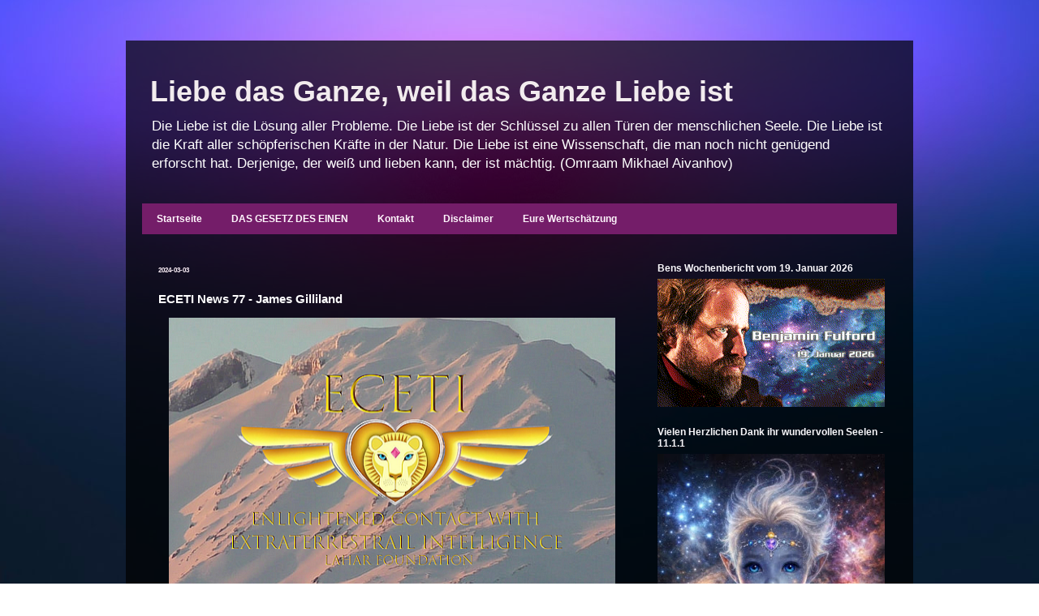

--- FILE ---
content_type: text/html; charset=UTF-8
request_url: https://liebe-das-ganze.blogspot.com/2024/03/eceti-news-77-james-gilliland.html
body_size: 46845
content:
<!DOCTYPE html>
<html class='v2' dir='ltr' xmlns='http://www.w3.org/1999/xhtml' xmlns:b='http://www.google.com/2005/gml/b' xmlns:data='http://www.google.com/2005/gml/data' xmlns:expr='http://www.google.com/2005/gml/expr'>
<head>
<link href='https://www.blogger.com/static/v1/widgets/335934321-css_bundle_v2.css' rel='stylesheet' type='text/css'/>
<meta content='nMaq8nyFyYYIUiTwge0NNciUftynk7k7TMCGA62jEvs' name='google-site-verification'/>
<meta content='nMaq8nyFyYYIUiTwge0NNciUftynk7k7TMCGA62jEvs' name='google-site-verification'/>
<meta content='width=1100' name='viewport'/>
<meta content='text/html; charset=UTF-8' http-equiv='Content-Type'/>
<meta content='blogger' name='generator'/>
<link href='https://liebe-das-ganze.blogspot.com/favicon.ico' rel='icon' type='image/x-icon'/>
<link href='https://liebe-das-ganze.blogspot.com/2024/03/eceti-news-77-james-gilliland.html' rel='canonical'/>
<link rel="alternate" type="application/atom+xml" title="Liebe das Ganze, weil das Ganze Liebe ist - Atom" href="https://liebe-das-ganze.blogspot.com/feeds/posts/default" />
<link rel="alternate" type="application/rss+xml" title="Liebe das Ganze, weil das Ganze Liebe ist - RSS" href="https://liebe-das-ganze.blogspot.com/feeds/posts/default?alt=rss" />
<link rel="service.post" type="application/atom+xml" title="Liebe das Ganze, weil das Ganze Liebe ist - Atom" href="https://draft.blogger.com/feeds/730768963054907679/posts/default" />

<link rel="alternate" type="application/atom+xml" title="Liebe das Ganze, weil das Ganze Liebe ist - Atom" href="https://liebe-das-ganze.blogspot.com/feeds/1778664230715178833/comments/default" />
<!--Can't find substitution for tag [blog.ieCssRetrofitLinks]-->
<link href='https://blogger.googleusercontent.com/img/b/R29vZ2xl/AVvXsEiICgimrUANercYuqGlA2gNsdlevVFO6RMSlFkLpN_ZW6JQcnAwv3VERYRS9CyD_kBPFenjAZmYC990usTgEp1W-iZUN_5-sSSgBDQhHpDqC55gXBbvNQ05wEj2BHSIgd7K8dry-TiwTlKlwC7DdVd2AXvogit-Luli6ztx46ZDPds-ciQVay0GMPdSdFjA/w550-h344/unnamed.png' rel='image_src'/>
<meta content='https://liebe-das-ganze.blogspot.com/2024/03/eceti-news-77-james-gilliland.html' property='og:url'/>
<meta content='ECETI News 77 - James Gilliland' property='og:title'/>
<meta content='Liebe Blog über Wege zur Erkenntnis und zur Erweiterung des Bewusstseins, der Liebe, der Realität und zur Bildung eines geheilten Selbst Vertrauens.' property='og:description'/>
<meta content='https://blogger.googleusercontent.com/img/b/R29vZ2xl/AVvXsEiICgimrUANercYuqGlA2gNsdlevVFO6RMSlFkLpN_ZW6JQcnAwv3VERYRS9CyD_kBPFenjAZmYC990usTgEp1W-iZUN_5-sSSgBDQhHpDqC55gXBbvNQ05wEj2BHSIgd7K8dry-TiwTlKlwC7DdVd2AXvogit-Luli6ztx46ZDPds-ciQVay0GMPdSdFjA/w1200-h630-p-k-no-nu/unnamed.png' property='og:image'/>
<title>Liebe das Ganze, weil das Ganze Liebe ist: ECETI News 77 - James Gilliland</title>
<style id='page-skin-1' type='text/css'><!--
/*
-----------------------------------------------
Blogger Template Style
Name:     Travel
Designer: Sookhee Lee
URL:      www.plyfly.net
----------------------------------------------- */
/* Variable definitions
====================
<Variable name="keycolor" description="Main Color" type="color" default="#539bcd"/>
<Group description="Page Text" selector="body">
<Variable name="body.font" description="Font" type="font"
default="normal normal 13px 'Trebuchet MS',Trebuchet,sans-serif"/>
<Variable name="body.text.color" description="Text Color" type="color" default="#bbbbbb"/>
</Group>
<Group description="Backgrounds" selector=".body-fauxcolumns-outer">
<Variable name="body.background.color" description="Outer Background" type="color" default="#539bcd"/>
<Variable name="content.background.color" description="Main Background" type="color" default="transparent"/>
</Group>
<Group description="Links" selector=".main-outer">
<Variable name="link.color" description="Link Color" type="color" default="#ff9900"/>
<Variable name="link.visited.color" description="Visited Color" type="color" default="#b87209"/>
<Variable name="link.hover.color" description="Hover Color" type="color" default="#ff9900"/>
</Group>
<Group description="Blog Title" selector=".header h1">
<Variable name="header.font" description="Font" type="font"
default="normal normal 60px 'Trebuchet MS',Trebuchet,sans-serif"/>
<Variable name="header.text.color" description="Text Color" type="color" default="#ffffff" />
</Group>
<Group description="Blog Description" selector=".header .description">
<Variable name="description.text.color" description="Description Color" type="color"
default="#ffffff" />
</Group>
<Group description="Tabs Text" selector=".tabs-inner .widget li a">
<Variable name="tabs.font" description="Font" type="font"
default="normal bold 16px 'Trebuchet MS',Trebuchet,sans-serif"/>
<Variable name="tabs.text.color" description="Text Color" type="color" default="#ffffff"/>
<Variable name="tabs.selected.text.color" description="Selected Color" type="color" default="#ffffff"/>
</Group>
<Group description="Tabs Background" selector=".tabs-outer .PageList">
<Variable name="tabs.background.color" description="Background Color" type="color" default="transparent"/>
<Variable name="tabs.selected.background.color" description="Selected Color" type="color" default="transparent"/>
</Group>
<Group description="Date Header" selector=".main-inner h2.date-header">
<Variable name="date.font" description="Font" type="font"
default="normal normal 14px 'Trebuchet MS',Trebuchet,sans-serif"/>
<Variable name="date.text.color" description="Text Color" type="color" default="#ffffff"/>
</Group>
<Group description="Post Title" selector="h3.post-title a">
<Variable name="post.title.font" description="Font" type="font"
default="normal bold 20px 'Trebuchet MS',Trebuchet,sans-serif"/>
<Variable name="post.title.text.color" description="Text Color" type="color"
default="#ffffff"/>
</Group>
<Group description="Post Background" selector=".column-center-inner">
<Variable name="post.background.color" description="Background Color" type="color"
default="transparent"/>
<Variable name="post.background.url" description="Post Background URL" type="url" default="none"/>
</Group>
<Group description="Gadget Title Color" selector="h2">
<Variable name="widget.title.font" description="Font" type="font"
default="normal bold 14px 'Trebuchet MS',Trebuchet,sans-serif"/>
<Variable name="widget.title.text.color" description="Title Color" type="color" default="#ffffff"/>
</Group>
<Group description="Gadget Text" selector=".footer-inner .widget, .sidebar .widget">
<Variable name="widget.font" description="Font" type="font"
default="normal normal 13px Verdana, Geneva, sans-serif"/>
<Variable name="widget.text.color" description="Text Color" type="color" default="#ffffff"/>
</Group>
<Group description="Gadget Links" selector=".sidebar .widget">
<Variable name="widget.link.color" description="Link Color" type="color" default="#ffffff"/>
<Variable name="widget.link.visited.color" description="Visited Color" type="color" default="#ffffff"/>
<Variable name="widget.alternate.text.color" description="Alternate Color" type="color" default="#ffffff"/>
</Group>
<Group description="Sidebar Background" selector=".column-left-inner .column-right-inner">
<Variable name="widget.outer.background.color" description="Background Color" type="color" default="transparent" />
<Variable name="widget.border.bevel.color" description="Bevel Color" type="color" default="transparent" />
</Group>
<Variable name="body.background" description="Body Background" type="background"
color="transparent" default="$(color) none repeat-x scroll top center"/>
<Variable name="content.background" description="Content Background" type="background"
color="transparent" default="$(color) none repeat scroll top center"/>
<Variable name="comments.background" description="Comments Background" type="background"
default="transparent none repeat scroll top center"/>
<Variable name="content.imageBorder.top.space" description="Content Image Border Top Space" type="length" default="0" min="0" max="100px"/>
<Variable name="content.imageBorder.top" description="Content Image Border Top" type="url" default="none"/>
<Variable name="content.margin" description="Content Margin Top" type="length" default="20px" min="0" max="100px"/>
<Variable name="content.padding" description="Content Padding" type="length" default="20px" min="0" max="100px"/>
<Variable name="content.posts.padding" description="Posts Content Padding" type="length" default="10px" min="0" max="100px"/>
<Variable name="tabs.background.gradient" description="Tabs Background Gradient" type="url"
default="url(https://resources.blogblog.com/blogblog/data/1kt/travel/bg_black_50.png)"/>
<Variable name="tabs.selected.background.gradient" description="Tabs Selected Background Gradient" type="url"
default="url(https://resources.blogblog.com/blogblog/data/1kt/travel/bg_black_50.png)"/>
<Variable name="widget.outer.background.gradient" description="Sidebar Gradient" type="url"
default="url(https://resources.blogblog.com/blogblog/data/1kt/travel/bg_black_50.png)"/>
<Variable name="footer.background.gradient" description="Footer Background Gradient" type="url" default="none"/>
<Variable name="mobile.background.overlay" description="Mobile Background Overlay" type="string"
default="transparent none repeat scroll top left"/>
<Variable name="mobile.button.color" description="Mobile Button Color" type="color" default="#ffffff" />
<Variable name="startSide" description="Side where text starts in blog language" type="automatic" default="left"/>
<Variable name="endSide" description="Side where text ends in blog language" type="automatic" default="right"/>
*/
/* Content
----------------------------------------------- */
body {
font: normal normal 13px Verdana, Geneva, sans-serif;
color: #ffffff;
background: transparent url(//2.bp.blogspot.com/-qu2XI4TbaF0/WLkQiOWG54I/AAAAAAAAjjQ/iJOO4npvQjg35EOyR-c8bD8j1fZGKMb5QCK4B/s0/hg88.jpg) repeat fixed bottom center;
}
html body .region-inner {
min-width: 0;
max-width: 100%;
width: auto;
}
a:link {
text-decoration:none;
color: #c27ba0;
}
a:visited {
text-decoration:none;
color: #ffffff;
}
a:hover {
text-decoration:underline;
color: #b40fd4;
}
.content-outer .content-cap-top {
height: 0;
background: transparent none repeat-x scroll top center;
}
.content-outer {
margin: 0 auto;
padding-top: 20px;
}
.content-inner {
background: transparent url(//www.blogblog.com/1kt/travel/bg_black_70.png) repeat scroll top left;
background-position: left -0;
background-color: transparent;
padding: 20px;
}
.main-inner .date-outer {
margin-bottom: 2em;
}
/* Header
----------------------------------------------- */
.header-inner .Header .titlewrapper,
.header-inner .Header .descriptionwrapper {
padding-left: 10px;
padding-right: 10px;
}
.Header h1 {
font: normal bold 36px Verdana, Geneva, sans-serif;
color: #f2ecee;
}
.Header h1 a {
color: #f2ecee;
}
.Header .description {
font-size: 130%;
}
/* Tabs
----------------------------------------------- */
.tabs-inner {
margin: 1em 0 0;
padding: 0;
}
.tabs-inner .section {
margin: 0;
}
.tabs-inner .widget ul {
padding: 0;
background: #e93ad2 url(//www.blogblog.com/1kt/travel/bg_black_50.png) repeat scroll top center;
}
.tabs-inner .widget li {
border: none;
}
.tabs-inner .widget li a {
display: inline-block;
padding: 1em 1.5em;
color: #fff6fc;
font: normal bold 12px Verdana, Geneva, sans-serif;
}
.tabs-inner .widget li.selected a,
.tabs-inner .widget li a:hover {
position: relative;
z-index: 1;
background: #840b9b url(//www.blogblog.com/1kt/travel/bg_black_50.png) repeat scroll top center;
color: #ffffff;
}
/* Headings
----------------------------------------------- */
h2 {
font: normal bold 12px Verdana, Geneva, sans-serif;
color: #faf8fc;
}
.main-inner h2.date-header {
font: normal bold 8px Verdana, Geneva, sans-serif;
color: #fcf0f8;
}
.footer-inner .widget h2,
.sidebar .widget h2 {
padding-bottom: .5em;
}
/* Main
----------------------------------------------- */
.main-inner {
padding: 20px 0;
}
.main-inner .column-center-inner {
padding: 20px 0;
}
.main-inner .column-center-inner .section {
margin: 0 20px;
}
.main-inner .column-right-inner {
margin-left: 20px;
}
.main-inner .fauxcolumn-right-outer .fauxcolumn-inner {
margin-left: 20px;
background: transparent none repeat scroll top left;
}
.main-inner .column-left-inner {
margin-right: 20px;
}
.main-inner .fauxcolumn-left-outer .fauxcolumn-inner {
margin-right: 20px;
background: transparent none repeat scroll top left;
}
.main-inner .column-left-inner,
.main-inner .column-right-inner {
padding: 15px 0;
}
/* Posts
----------------------------------------------- */
h3.post-title {
margin-top: 20px;
}
h3.post-title a {
font: normal bold 20px Verdana, Geneva, sans-serif;
color: #f2dcdc;
}
h3.post-title a:hover {
text-decoration: underline;
}
.main-inner .column-center-outer {
background: transparent none repeat scroll top left;
_background-image: none;
}
.post-body {
line-height: 1.4;
position: relative;
}
.post-header {
margin: 0 0 1em;
line-height: 1.6;
}
.post-footer {
margin: .5em 0;
line-height: 1.6;
}
#blog-pager {
font-size: 140%;
}
#comments {
background: transparent none repeat scroll top center;
padding: 15px;
}
#comments .comment-author {
padding-top: 1.5em;
}
#comments h4,
#comments .comment-author a,
#comments .comment-timestamp a {
color: #f2dcdc;
}
#comments .comment-author:first-child {
padding-top: 0;
border-top: none;
}
.avatar-image-container {
margin: .2em 0 0;
}
/* Comments
----------------------------------------------- */
#comments a {
color: #f2dcdc;
}
.comments .comments-content .icon.blog-author {
background-repeat: no-repeat;
background-image: url([data-uri]);
}
.comments .comments-content .loadmore a {
border-top: 1px solid #f2dcdc;
border-bottom: 1px solid #f2dcdc;
}
.comments .comment-thread.inline-thread {
background: transparent;
}
.comments .continue {
border-top: 2px solid #f2dcdc;
}
/* Widgets
----------------------------------------------- */
.sidebar .widget {
border-bottom: 2px solid transparent;
padding-bottom: 10px;
margin: 10px 0;
}
.sidebar .widget:first-child {
margin-top: 0;
}
.sidebar .widget:last-child {
border-bottom: none;
margin-bottom: 0;
padding-bottom: 0;
}
.footer-inner .widget,
.sidebar .widget {
font: normal normal 11px Verdana, Geneva, sans-serif;
color: #f0eaf6;
}
.sidebar .widget a:link {
color: #d8a4d2;
text-decoration: none;
}
.sidebar .widget a:visited {
color: #ffffff;
}
.sidebar .widget a:hover {
color: #d8a4d2;
text-decoration: underline;
}
.footer-inner .widget a:link {
color: #c27ba0;
text-decoration: none;
}
.footer-inner .widget a:visited {
color: #ffffff;
}
.footer-inner .widget a:hover {
color: #c27ba0;
text-decoration: underline;
}
.widget .zippy {
color: #ffffff;
}
.footer-inner {
background: transparent none repeat scroll top center;
}
/* Mobile
----------------------------------------------- */
body.mobile  {
background-size: 100% auto;
}
body.mobile .AdSense {
margin: 0 -10px;
}
.mobile .body-fauxcolumn-outer {
background: transparent none repeat scroll top left;
}
.mobile .footer-inner .widget a:link {
color: #d8a4d2;
text-decoration: none;
}
.mobile .footer-inner .widget a:visited {
color: #ffffff;
}
.mobile-post-outer a {
color: #f2dcdc;
}
.mobile-link-button {
background-color: #c27ba0;
}
.mobile-link-button a:link, .mobile-link-button a:visited {
color: #ffffff;
}
.mobile-index-contents {
color: #ffffff;
}
.mobile .tabs-inner .PageList .widget-content {
background: #840b9b url(//www.blogblog.com/1kt/travel/bg_black_50.png) repeat scroll top center;
color: #ffffff;
}
.mobile .tabs-inner .PageList .widget-content .pagelist-arrow {
border-left: 1px solid #ffffff;
}

--></style>
<style id='template-skin-1' type='text/css'><!--
body {
min-width: 970px;
}
.content-outer, .content-fauxcolumn-outer, .region-inner {
min-width: 970px;
max-width: 970px;
_width: 970px;
}
.main-inner .columns {
padding-left: 0px;
padding-right: 330px;
}
.main-inner .fauxcolumn-center-outer {
left: 0px;
right: 330px;
/* IE6 does not respect left and right together */
_width: expression(this.parentNode.offsetWidth -
parseInt("0px") -
parseInt("330px") + 'px');
}
.main-inner .fauxcolumn-left-outer {
width: 0px;
}
.main-inner .fauxcolumn-right-outer {
width: 330px;
}
.main-inner .column-left-outer {
width: 0px;
right: 100%;
margin-left: -0px;
}
.main-inner .column-right-outer {
width: 330px;
margin-right: -330px;
}
#layout {
min-width: 0;
}
#layout .content-outer {
min-width: 0;
width: 800px;
}
#layout .region-inner {
min-width: 0;
width: auto;
}
--></style>
<script type='text/javascript'>
        (function(i,s,o,g,r,a,m){i['GoogleAnalyticsObject']=r;i[r]=i[r]||function(){
        (i[r].q=i[r].q||[]).push(arguments)},i[r].l=1*new Date();a=s.createElement(o),
        m=s.getElementsByTagName(o)[0];a.async=1;a.src=g;m.parentNode.insertBefore(a,m)
        })(window,document,'script','https://www.google-analytics.com/analytics.js','ga');
        ga('create', 'UA-68381450-1', 'auto', 'blogger');
        ga('blogger.send', 'pageview');
      </script>
<link href='https://draft.blogger.com/dyn-css/authorization.css?targetBlogID=730768963054907679&amp;zx=07fd6bca-5da8-4216-a390-5b2c752db55f' media='none' onload='if(media!=&#39;all&#39;)media=&#39;all&#39;' rel='stylesheet'/><noscript><link href='https://draft.blogger.com/dyn-css/authorization.css?targetBlogID=730768963054907679&amp;zx=07fd6bca-5da8-4216-a390-5b2c752db55f' rel='stylesheet'/></noscript>
<meta name='google-adsense-platform-account' content='ca-host-pub-1556223355139109'/>
<meta name='google-adsense-platform-domain' content='blogspot.com'/>

<!-- data-ad-client=ca-pub-9193945324924742 -->

<link rel="stylesheet" href="https://fonts.googleapis.com/css2?display=swap&family=Roboto+Slab&family=Dancing+Script&family=Quicksand"></head>
<body class='loading'>
<div class='navbar no-items section' id='navbar'>
</div>
<div class='body-fauxcolumns'>
<div class='fauxcolumn-outer body-fauxcolumn-outer'>
<div class='cap-top'>
<div class='cap-left'></div>
<div class='cap-right'></div>
</div>
<div class='fauxborder-left'>
<div class='fauxborder-right'></div>
<div class='fauxcolumn-inner'>
</div>
</div>
<div class='cap-bottom'>
<div class='cap-left'></div>
<div class='cap-right'></div>
</div>
</div>
</div>
<div class='content'>
<div class='content-fauxcolumns'>
<div class='fauxcolumn-outer content-fauxcolumn-outer'>
<div class='cap-top'>
<div class='cap-left'></div>
<div class='cap-right'></div>
</div>
<div class='fauxborder-left'>
<div class='fauxborder-right'></div>
<div class='fauxcolumn-inner'>
</div>
</div>
<div class='cap-bottom'>
<div class='cap-left'></div>
<div class='cap-right'></div>
</div>
</div>
</div>
<div class='content-outer'>
<div class='content-cap-top cap-top'>
<div class='cap-left'></div>
<div class='cap-right'></div>
</div>
<div class='fauxborder-left content-fauxborder-left'>
<div class='fauxborder-right content-fauxborder-right'></div>
<div class='content-inner'>
<header>
<div class='header-outer'>
<div class='header-cap-top cap-top'>
<div class='cap-left'></div>
<div class='cap-right'></div>
</div>
<div class='fauxborder-left header-fauxborder-left'>
<div class='fauxborder-right header-fauxborder-right'></div>
<div class='region-inner header-inner'>
<div class='header section' id='header'><div class='widget Header' data-version='1' id='Header1'>
<div id='header-inner'>
<div class='titlewrapper'>
<h1 class='title'>
<a href='https://liebe-das-ganze.blogspot.com/'>
Liebe das Ganze, weil das Ganze Liebe ist
</a>
</h1>
</div>
<div class='descriptionwrapper'>
<p class='description'><span>Die Liebe ist die Lösung aller Probleme. 
Die Liebe ist der Schlüssel zu allen Türen der menschlichen Seele. 
Die Liebe ist die Kraft aller schöpferischen Kräfte in der Natur. 
Die Liebe ist eine Wissenschaft, die man noch nicht genügend erforscht hat. 
Derjenige, der weiß und lieben kann, der ist mächtig. 
(Omraam Mikhael Aivanhov)</span></p>
</div>
</div>
</div></div>
</div>
</div>
<div class='header-cap-bottom cap-bottom'>
<div class='cap-left'></div>
<div class='cap-right'></div>
</div>
</div>
</header>
<div class='tabs-outer'>
<div class='tabs-cap-top cap-top'>
<div class='cap-left'></div>
<div class='cap-right'></div>
</div>
<div class='fauxborder-left tabs-fauxborder-left'>
<div class='fauxborder-right tabs-fauxborder-right'></div>
<div class='region-inner tabs-inner'>
<div class='tabs section' id='crosscol'><div class='widget PageList' data-version='1' id='PageList1'>
<h2>Seiten</h2>
<div class='widget-content'>
<ul>
<li>
<a href='https://liebe-das-ganze.blogspot.com/'>Startseite</a>
</li>
<li>
<a href='http://liebe-das-ganze.blogspot.com/p/law-of-one.html'>DAS GESETZ DES EINEN</a>
</li>
<li>
<a href='http://liebe-das-ganze.blogspot.com/p/kontakt.html'>Kontakt</a>
</li>
<li>
<a href='http://liebe-das-ganze.blogspot.com/p/disclaimer.html'>Disclaimer</a>
</li>
<li>
<a href='https://liebe-das-ganze.blogspot.com/p/gedrucktes.html'>Eure Wertschätzung</a>
</li>
</ul>
<div class='clear'></div>
</div>
</div></div>
<div class='tabs no-items section' id='crosscol-overflow'></div>
</div>
</div>
<div class='tabs-cap-bottom cap-bottom'>
<div class='cap-left'></div>
<div class='cap-right'></div>
</div>
</div>
<div class='main-outer'>
<div class='main-cap-top cap-top'>
<div class='cap-left'></div>
<div class='cap-right'></div>
</div>
<div class='fauxborder-left main-fauxborder-left'>
<div class='fauxborder-right main-fauxborder-right'></div>
<div class='region-inner main-inner'>
<div class='columns fauxcolumns'>
<div class='fauxcolumn-outer fauxcolumn-center-outer'>
<div class='cap-top'>
<div class='cap-left'></div>
<div class='cap-right'></div>
</div>
<div class='fauxborder-left'>
<div class='fauxborder-right'></div>
<div class='fauxcolumn-inner'>
</div>
</div>
<div class='cap-bottom'>
<div class='cap-left'></div>
<div class='cap-right'></div>
</div>
</div>
<div class='fauxcolumn-outer fauxcolumn-left-outer'>
<div class='cap-top'>
<div class='cap-left'></div>
<div class='cap-right'></div>
</div>
<div class='fauxborder-left'>
<div class='fauxborder-right'></div>
<div class='fauxcolumn-inner'>
</div>
</div>
<div class='cap-bottom'>
<div class='cap-left'></div>
<div class='cap-right'></div>
</div>
</div>
<div class='fauxcolumn-outer fauxcolumn-right-outer'>
<div class='cap-top'>
<div class='cap-left'></div>
<div class='cap-right'></div>
</div>
<div class='fauxborder-left'>
<div class='fauxborder-right'></div>
<div class='fauxcolumn-inner'>
</div>
</div>
<div class='cap-bottom'>
<div class='cap-left'></div>
<div class='cap-right'></div>
</div>
</div>
<!-- corrects IE6 width calculation -->
<div class='columns-inner'>
<div class='column-center-outer'>
<div class='column-center-inner'>
<div class='main section' id='main'><div class='widget Blog' data-version='1' id='Blog1'>
<div class='blog-posts hfeed'>

          <div class="date-outer">
        
<h2 class='date-header'><span>2024-03-03</span></h2>

          <div class="date-posts">
        
<div class='post-outer'>
<div class='post hentry' itemprop='blogPost' itemscope='itemscope' itemtype='http://schema.org/BlogPosting'>
<meta content='https://blogger.googleusercontent.com/img/b/R29vZ2xl/AVvXsEiICgimrUANercYuqGlA2gNsdlevVFO6RMSlFkLpN_ZW6JQcnAwv3VERYRS9CyD_kBPFenjAZmYC990usTgEp1W-iZUN_5-sSSgBDQhHpDqC55gXBbvNQ05wEj2BHSIgd7K8dry-TiwTlKlwC7DdVd2AXvogit-Luli6ztx46ZDPds-ciQVay0GMPdSdFjA/w550-h344/unnamed.png' itemprop='image_url'/>
<meta content='730768963054907679' itemprop='blogId'/>
<meta content='1778664230715178833' itemprop='postId'/>
<a name='1778664230715178833'></a>
<h3 class='post-title entry-title' itemprop='name'>
ECETI News 77 - James Gilliland
</h3>
<div class='post-header'>
<div class='post-header-line-1'></div>
</div>
<div class='post-body entry-content' id='post-body-1778664230715178833' itemprop='description articleBody'>
<div class="separator" style="clear: both; text-align: left;"><a href="https://blogger.googleusercontent.com/img/b/R29vZ2xl/AVvXsEiICgimrUANercYuqGlA2gNsdlevVFO6RMSlFkLpN_ZW6JQcnAwv3VERYRS9CyD_kBPFenjAZmYC990usTgEp1W-iZUN_5-sSSgBDQhHpDqC55gXBbvNQ05wEj2BHSIgd7K8dry-TiwTlKlwC7DdVd2AXvogit-Luli6ztx46ZDPds-ciQVay0GMPdSdFjA/s571/unnamed.png" imageanchor="1" style="margin-left: 1em; margin-right: 1em;"><img border="0" data-original-height="356" data-original-width="571" height="344" loading="lazy" src="https://blogger.googleusercontent.com/img/b/R29vZ2xl/AVvXsEiICgimrUANercYuqGlA2gNsdlevVFO6RMSlFkLpN_ZW6JQcnAwv3VERYRS9CyD_kBPFenjAZmYC990usTgEp1W-iZUN_5-sSSgBDQhHpDqC55gXBbvNQ05wEj2BHSIgd7K8dry-TiwTlKlwC7DdVd2AXvogit-Luli6ztx46ZDPds-ciQVay0GMPdSdFjA/w550-h344-rw/unnamed.png" width="550" /></a></div><p>Es ist schon eine Weile her seit dem letzten Newsletter. Wir haben uns auf die Radiosendung konzentriert und hauptsächlich auf Telegram und Truth Social gepostet. Das neueste UFO-Filmmaterial ist dort zu finden. Die Leute fragen uns, warum wir nicht die neuen, von der Regierung genehmigten Bezeichnungen für UFOs verwenden? Weil das alles eine kontrollierte Erzählung ist. Wenn überhaupt, werden wir zu IFOs wechseln. Identifizierte fliegende Objekte, mit denen ich seit über 40 Jahren dokumentierten Kontakt habe und die ich persönlich mein ganzes Leben lang gesehen habe. Wir wissen, wer sich auf den Schiffen befindet, viele mit Namen, was die gegenwärtigen kontrollierten Enthüllungsprojekte weit übertrifft. Wir stellen die Integrität derjenigen in Frage, die die Vertuschung der spirituell und technologisch fortgeschrittenen Außerirdischen, die Beweise und den laufenden Kontakt bei ECETI weiter fortsetzen. Ruhm und Reichtum haben Vorrang vor der Hilfe für die Menschen, Krieg, Krankheit und Armut zu beenden und einen Quantensprung in der Evolution zu machen. Sie brauchen nicht weiter zu schauen, da die Ufo-Gemeinschaft selbst, die globale Elite und die Agenturen, auf ihr Geheiß handeln. Das ist genau der Grund, warum wir keinen Kontakt haben.&nbsp;&nbsp;</p>Die kontrollierte Erzählung liegt in den Händen derjenigen, die moralisch und in ihrer Integrität in Frage gestellt werden müssen. Lasst das auf euch wirken. Diese spirituell und technologisch fortgeschrittenen Wesen wollen der Menschheit und der Erde helfen, doch die Mächtigen halten sie davon ab, selbst diejenigen, von denen ihr glaubt, dass sie auf eurer Seite stehen, sind in den meisten Fällen geplante Gegner. Diejenigen, die an der Rockefeller-Initiative beteiligt sind, diejenigen, die in den meisten Alien-Shows und auf den großen UFO-Konferenzen auftreten, sind alle mit dem großen Geld verbunden. Dieses große Geld wird von satanischem/ luziferischem Geld kontrolliert, das mit Pädophilen durchsetzt ist. Es gibt viele, die ihre Seelen verkauft haben, um es zu bekommen. Das ist der Grund, warum wir als Kollektiv keinen Kontakt haben. Das ist auch der Grund, warum ECETI von Hollywood und großen UFO-Konferenzen ausgeschlossen ist, die wiederum Teil der kontrollierten Erzählung sind. Mir wurde einmal auf einer Konferenz von den Veranstaltern gesagt, ich sei eine der meistgeliebten und meistgehassten Personen auf der Konferenz. Die Menschen liebten uns, die Angeber, die auf Wettbewerb und Profit aus waren, hassten uns. Es gibt Kontakte auf niedrigeren Ebenen mit vielen Regierungen, Institutionen und vielen an der Spitze der UFO-Gemeinschaft, aber es ist nicht der Kontakt, den sie wollen. In der Tat ist es genau das, was sie nicht wollen. Wir haben ein Sprichwort: Nur weil man tot ist, heißt das nicht, dass man erleuchtet ist, und nur weil man ein ET ist, heißt das nicht, dass man wohlwollend ist. Selbstsüchtige Individuen nehmen Kontakt zu selbstsüchtigen ETs auf. Der Geist, mit dem ihr sucht, ist der Geist, mit dem ihr euch verbindet.  <br /><br /><b>Das bringt uns zurück zum Bewusstsein. Wir müssen in unserem Bewusstsein aufsteigen, die Wunden und Traumata heilen, die Vergangenheit loslassen und unsere Frequenzen für den Kontakt mit Wesen höherer Frequenzen anheben. Das ist keine Raketenwissenschaft. Alles, was es braucht, ist ein offener Geist, ein liebendes Herz und eine reine Absicht, etwas, das in der kontrollierten Erzählung fehlt. Tadellose Integrität oder zumindest das Bemühen um dieses Ziel ist ebenfalls erforderlich. </b><br /><br />Im Interesse der nationalen Sicherheit wäre es klug, wenn unser militärischer Nachrichtendienst auf einen Kontakt mit diesen spirituell und technologisch fortgeschrittenen Wesen hinarbeiten würde, um auch mit ETs umgehen zu können, die nicht wohlwollend sind. Sie intervenieren bereits zu unseren Gunsten. Die Entsendung unserer neuesten Jets mit einer gegnerischen Agenda ist wie ein Messer in einem Atomkrieg. Wir sind extrem unterlegen, wie man an den UFOs sehen kann, die mit mehreren tausend Meilen pro Stunde rechtwinklig abbiegen und mit mehreren hunderttausend Meilen pro Stunde ein- und ausfliegen und dabei unsere Atomraketen unbrauchbar machen. Der gesunde Menschenverstand diktiert, dass wir vielleicht mit diesen Wesen Frieden schließen und eine Allianz bilden sollten. Viele behaupten, es gäbe bereits ein Bündnis, aber mit wem? Es gibt die dunkle Flotte, eine abtrünnige Gesellschaft, die mit den Illuminaten oder der globalen Elite verbunden ist. Wir können uns nur vorstellen, wie diese Allianz aussehen würde. Doch wo Dunkelheit ist, ist auch Licht. Die helle Seite wären die Plejadier, die Atlantis und Lemuria gegründet haben, und die Lyraner, unsere beiden alten Vorfahren, die sich friedlich weiterentwickelt haben und nicht den Katastrophen der Erde ausgesetzt waren. Es gibt den Orionischen Rat des Lichts, den Plejadischen Rat, den Andromedanischen Rat, die alle extrem fortgeschrittene Außerweltler sind. Sie sind die Antithese zur Orion-Allianz, die aus degenerierten ETs, Schlangenwesen, königlichen Reptilien, Reptilianern, großen Grauen usw. besteht. Diese werden alle mit Diagrammen in den Ambassador Training Workshops, Ecetistargate TV und in den Büchern behandelt. <i>UFOs, der Ursprung der Religion und des Menschen</i>, das neueste Buch, behandelt dies. Die Techniken, um sich selbst von diesen eindringenden negativen ETs zu heilen und zu befreien, finden sich in den Büchern und kostenlos auf der Website <a href="http://www.eceti.org">www.eceti.org</a>.  <br /><br />Es besteht kein Zweifel, dass wir eine planetarische Befreiung von Tyrannei in allen Formen erleben. Das Erwachen und die Heilung der Menschheit und der Erde laufen auf Hochtouren. Die Sonne ist in diesem Prozess in Verbindung mit den himmlischen Reichen, zu denen spirituell und technologisch fortgeschrittene ETs gehören, sehr aktiv. Die größere Familie des Menschen, in vielen Residenzen, die besser als Dimensionen bezeichnet werden können. Wir müssen unser Bild von Gott und dem Multiversum erweitern. Es gibt nicht nur Himmel und Hölle mit uns in der Mitte. Es ist viel umfangreicher, als wir es uns vorstellen können. Gott/Schöpfer/Großer Geist ist das eine Bewusstsein, das alles Bewusstsein auf allen Ebenen und Dimensionen in den Multiversen umfasst. Es ist das einheitliche Feld, in dem sich alles befindet. Wir haben den Funken, der sich im Bewusstsein zur vollen Flamme in uns ausdehnen kann. Wir haben die Möglichkeit, eins zu werden mit dem einen Bewusstsein. Dies ist das Bild und Gleichnis, es war nie ein physischer Körper. Obwohl unsere DNA göttlich ist. Lasst nicht zu, dass sie verändert wird. Lebt lange und in Wohlstand. Bewahrt einen offenen Geist, ein liebendes Herz und reine Absichten.<br /><br />Gott sei mit euch,<br /><br />James Gilliland<a href="https://t.me/ECETI_OFFICIAL_CHANNEL/6652">https://t.me/ECETI_OFFICIAL_CHANNEL/6652</a><br /><br />&#65279;ECETI Website: <a href="https://r20.rs6.net/tn.jsp?f=001DOhM_muQFcNe2On8HJS-ZeeeIWwZ_eyFdAyPWKdaRfNdYazqX8YbFkTsgUTYt6pP2GgVQSoRTZ7qyj2JfOSoAhfAnZJQ6FH9itkZlQLlI-qc03ix4soS0LDu1vEIKZn8Q5z8__VhOqryyWADR6evA3Wswi9Kbb9R&amp;c=rlEWONvEpe-dJeDrlwE-8m3pWU3AES8s_c_MuWVJn7tuKUPgL9HvRg==&amp;ch=DPeyMljTX9MfC9e-CKS54g_YUyL1KTQ0S3S5il5BX9a8Yr8gTKX0wg==">https://www.eceti.org/home.html</a><br /><br />Vimeo:  <a href="https://r20.rs6.net/tn.jsp?f=001DOhM_muQFcNe2On8HJS-ZeeeIWwZ_eyFdAyPWKdaRfNdYazqX8YbFhP-NmIxlNRRyDiMIOvMt826yy05ky1Z4CQfhMzZJfVaCDaYynFwnFUSQUj9qK4D82hztHTiG_wmRad-5D_QXVbYyh9KxK324c5wThl4ue1z&amp;c=rlEWONvEpe-dJeDrlwE-8m3pWU3AES8s_c_MuWVJn7tuKUPgL9HvRg==&amp;ch=DPeyMljTX9MfC9e-CKS54g_YUyL1KTQ0S3S5il5BX9a8Yr8gTKX0wg==">https://vimeo.com/event/1422029</a><br /><br />BBS Radio:  <a href="https://r20.rs6.net/tn.jsp?f=001DOhM_muQFcNe2On8HJS-ZeeeIWwZ_eyFdAyPWKdaRfNdYazqX8YbFkTsgUTYt6pPS76byQ-nV5MwcDx7yvyI0r8kiNnpc3k6KxWYVGRq-jrMWVPkvtq_JZF0-w2cCujPsC06zcXZ_C42rwLxBjw9TrHKepcwOSBoWLbGm2qDnx8=&amp;c=rlEWONvEpe-dJeDrlwE-8m3pWU3AES8s_c_MuWVJn7tuKUPgL9HvRg==&amp;ch=DPeyMljTX9MfC9e-CKS54g_YUyL1KTQ0S3S5il5BX9a8Yr8gTKX0wg==">https://bbsradio.com/asyouwishtalkradio</a><br /><br />Rumble: <a href="https://r20.rs6.net/tn.jsp?f=[base64]&amp;c=rlEWONvEpe-dJeDrlwE-8m3pWU3AES8s_c_MuWVJn7tuKUPgL9HvRg==&amp;ch=DPeyMljTX9MfC9e-CKS54g_YUyL1KTQ0S3S5il5BX9a8Yr8gTKX0wg==">https://rumble.com/v1ij4n5-as-you-wish-talk-radio-with-james-gilliland.html</a><br /><br />ECETI Website: <a href="https://r20.rs6.net/tn.jsp?f=001DOhM_muQFcNe2On8HJS-ZeeeIWwZ_eyFdAyPWKdaRfNdYazqX8YbFkTsgUTYt6pPoQqnWY5Xrc2Q_vo0nJxuz_7RbXuz0HaqPej9c7Ii2JKuV-O5B4ogibBGLKzEQ1MIYEkyHAhtP78fySii2ZkVLIY09AVOoT99BmG8KLTRARIBXoZS3P_aLg==&amp;c=rlEWONvEpe-dJeDrlwE-8m3pWU3AES8s_c_MuWVJn7tuKUPgL9HvRg==&amp;ch=DPeyMljTX9MfC9e-CKS54g_YUyL1KTQ0S3S5il5BX9a8Yr8gTKX0wg==">https://www.eceti.org/as-you-wish-talk-radio-live.html</a><br /><br />ECETI Stargate Official YouTube: <a href="https://r20.rs6.net/tn.jsp?f=001DOhM_muQFcNe2On8HJS-ZeeeIWwZ_eyFdAyPWKdaRfNdYazqX8YbFkTsgUTYt6pP1O6VxEXTRVOTX0mkBWZ0lqzp-XDGKwVgAMr3UPlU9LaB5qCBcXkxZyIXV_VncYAkX5IEGCHEYd8xV9SUmoEHTMN6YAahOic5dNrT-NN2t-loRlFDM7jPBkZ2dnPMgkGC&amp;c=rlEWONvEpe-dJeDrlwE-8m3pWU3AES8s_c_MuWVJn7tuKUPgL9HvRg==&amp;ch=DPeyMljTX9MfC9e-CKS54g_YUyL1KTQ0S3S5il5BX9a8Yr8gTKX0wg==">https://www.youtube.com/channel/UCjzKBdJ9eE6C3d3HAHACylA</a><div><br /></div>Quelle: <a href="https://r20.rs6.net/tn.jsp?f=001DOhM_muQFcNe2On8HJS-ZeeeIWwZ_eyFdAyPWKdaRfNdYazqX8YbFkTsgUTYt6pP2GgVQSoRTZ7qyj2JfOSoAhfAnZJQ6FH9itkZlQLlI-qc03ix4soS0LDu1vEIKZn8Q5z8__VhOqryyWADR6evA3Wswi9Kbb9R&amp;c=rlEWONvEpe-dJeDrlwE-8m3pWU3AES8s_c_MuWVJn7tuKUPgL9HvRg==&amp;ch=DPeyMljTX9MfC9e-CKS54g_YUyL1KTQ0S3S5il5BX9a8Yr8gTKX0wg==">https://www.eceti.org/home.html</a>
<div style='clear: both;'></div>
</div>
<div class='post-footer'>
<div class='post-footer-line post-footer-line-1'><span class='post-author vcard'>
</span>
<span class='post-timestamp'>
</span>
<span class='post-comment-link'>
</span>
<span class='post-icons'>
<span class='item-action'>
<a href='https://draft.blogger.com/email-post/730768963054907679/1778664230715178833' title='Post per E-Mail senden'>
<img alt="" class="icon-action" height="13" src="//img1.blogblog.com/img/icon18_email.gif" width="18">
</a>
</span>
</span>
<div class='post-share-buttons goog-inline-block'>
<a class='goog-inline-block share-button sb-email' href='https://draft.blogger.com/share-post.g?blogID=730768963054907679&postID=1778664230715178833&target=email' target='_blank' title='Diesen Post per E-Mail versenden'><span class='share-button-link-text'>Diesen Post per E-Mail versenden</span></a><a class='goog-inline-block share-button sb-blog' href='https://draft.blogger.com/share-post.g?blogID=730768963054907679&postID=1778664230715178833&target=blog' onclick='window.open(this.href, "_blank", "height=270,width=475"); return false;' target='_blank' title='BlogThis!'><span class='share-button-link-text'>BlogThis!</span></a><a class='goog-inline-block share-button sb-twitter' href='https://draft.blogger.com/share-post.g?blogID=730768963054907679&postID=1778664230715178833&target=twitter' target='_blank' title='Auf X teilen'><span class='share-button-link-text'>Auf X teilen</span></a><a class='goog-inline-block share-button sb-facebook' href='https://draft.blogger.com/share-post.g?blogID=730768963054907679&postID=1778664230715178833&target=facebook' onclick='window.open(this.href, "_blank", "height=430,width=640"); return false;' target='_blank' title='In Facebook freigeben'><span class='share-button-link-text'>In Facebook freigeben</span></a><a class='goog-inline-block share-button sb-pinterest' href='https://draft.blogger.com/share-post.g?blogID=730768963054907679&postID=1778664230715178833&target=pinterest' target='_blank' title='Auf Pinterest teilen'><span class='share-button-link-text'>Auf Pinterest teilen</span></a>
</div>
</div>
<div class='post-footer-line post-footer-line-2'><span class='post-labels'>
</span>
</div>
<div class='post-footer-line post-footer-line-3'><span class='post-location'>
</span>
</div>
</div>
</div>
<div class='comments' id='comments'>
<a name='comments'></a>
<h4>Keine Kommentare:</h4>
<div id='Blog1_comments-block-wrapper'>
<dl class='avatar-comment-indent' id='comments-block'>
</dl>
</div>
<p class='comment-footer'>
<div class='comment-form'>
<a name='comment-form'></a>
<h4 id='comment-post-message'>Kommentar veröffentlichen</h4>
<p>Bei Kommentaren bitten wir auf Formulierungen mit Absolutheitsanspruch zu verzichten sowie auf abwertende und verletzende Äußerungen zu Inhalten, Autoren und zu anderen Kommentatoren. <br /><br />Daher bitte nur von Liebe erschaffene Kommentare. Danke von Herzen, mit Respekt für jede EIGENE Meinung.  </p>
<a href='https://draft.blogger.com/comment/frame/730768963054907679?po=1778664230715178833&hl=de&saa=85391&origin=https://liebe-das-ganze.blogspot.com' id='comment-editor-src'></a>
<iframe allowtransparency='true' class='blogger-iframe-colorize blogger-comment-from-post' frameborder='0' height='410px' id='comment-editor' name='comment-editor' src='' width='100%'></iframe>
<script src='https://www.blogger.com/static/v1/jsbin/2830521187-comment_from_post_iframe.js' type='text/javascript'></script>
<script type='text/javascript'>
      BLOG_CMT_createIframe('https://draft.blogger.com/rpc_relay.html');
    </script>
</div>
</p>
<div id='backlinks-container'>
<div id='Blog1_backlinks-container'>
</div>
</div>
</div>
</div>

        </div></div>
      
</div>
<div class='blog-pager' id='blog-pager'>
<span id='blog-pager-newer-link'>
<a class='blog-pager-newer-link' href='https://liebe-das-ganze.blogspot.com/2024/03/der-cme-ist-dakp5.html' id='Blog1_blog-pager-newer-link' title='Neuerer Post'>Neuerer Post</a>
</span>
<span id='blog-pager-older-link'>
<a class='blog-pager-older-link' href='https://liebe-das-ganze.blogspot.com/2024/03/der-radikale-weg-der-liebe-die-erzengel.html' id='Blog1_blog-pager-older-link' title='Älterer Post'>Älterer Post</a>
</span>
<a class='home-link' href='https://liebe-das-ganze.blogspot.com/'>Startseite</a>
</div>
<div class='clear'></div>
<div class='post-feeds'>
<div class='feed-links'>
Abonnieren
<a class='feed-link' href='https://liebe-das-ganze.blogspot.com/feeds/1778664230715178833/comments/default' target='_blank' type='application/atom+xml'>Kommentare zum Post (Atom)</a>
</div>
</div>
</div></div>
</div>
</div>
<div class='column-left-outer'>
<div class='column-left-inner'>
<aside>
</aside>
</div>
</div>
<div class='column-right-outer'>
<div class='column-right-inner'>
<aside>
<div class='sidebar section' id='sidebar-right-1'><div class='widget Image' data-version='1' id='Image1'>
<h2>Bens Wochenbericht vom 19. Januar 2026</h2>
<div class='widget-content'>
<a href='https://liebe-das-ganze.blogspot.com/2026/01/bens-wochenbericht-vom-19-januar-2026.html'>
<img alt='Bens Wochenbericht vom 19. Januar 2026' height='158' id='Image1_img' src='https://blogger.googleusercontent.com/img/a/AVvXsEguPPGzDLx02ZPD3gmJriGox_gycJezEAB2fcL5Io9lyS-b5RbuXlA_E9dHyMypqwIPjZKph_VwmFUGDjJHtLS-QQb4ogLJGNLwH2kHKgdSH_8gZybXqdfNvEkIEYcg95UmO6etlQa3J5pjFFZ4zW54Rxb84BYGD33dkJf37X9JscuC5fu5rCggowYq2JsP=s280' width='280'/>
</a>
<br/>
</div>
<div class='clear'></div>
</div><div class='widget Image' data-version='1' id='Image26'>
<h2>Vielen Herzlichen Dank ihr wundervollen Seelen - 11.1.1</h2>
<div class='widget-content'>
<a href='https://liebe-das-ganze.blogspot.com/2026/01/vielen-herzlichen-dank-ihr-wundervollen.html'>
<img alt='Vielen Herzlichen Dank ihr wundervollen Seelen - 11.1.1' height='420' id='Image26_img' src='https://blogger.googleusercontent.com/img/a/AVvXsEjXgJdARRK1vQWPOWe2HGT42TmD2wSSxG4r5G2f8G0pjfGiDTm55eVlpbcBzfakSZXchzftlxVvBVWCViJktNyBE8P2Qbvovoj_p4GJTp-XFpQQpe2JQ21mQ0k3WMQabVUkYFfYY_Lf-RpC47-fKZmZy9EDtLIUqHOqLzz882KDyUsSYFvOCtN1xuHo7WiU=s420' width='280'/>
</a>
<br/>
</div>
<div class='clear'></div>
</div><div class='widget BlogSearch' data-version='1' id='BlogSearch1'>
<h2 class='title'>Was suchst Du?</h2>
<div class='widget-content'>
<div id='BlogSearch1_form'>
<form action='https://liebe-das-ganze.blogspot.com/search' class='gsc-search-box' target='_top'>
<table cellpadding='0' cellspacing='0' class='gsc-search-box'>
<tbody>
<tr>
<td class='gsc-input'>
<input autocomplete='off' class='gsc-input' name='q' size='10' title='search' type='text' value=''/>
</td>
<td class='gsc-search-button'>
<input class='gsc-search-button' title='search' type='submit' value='Suchen'/>
</td>
</tr>
</tbody>
</table>
</form>
</div>
</div>
<div class='clear'></div>
</div><div class='widget Translate' data-version='1' id='Translate1'>
<h2 class='title'>Übersetzung</h2>
<div id='google_translate_element'></div>
<script>
    function googleTranslateElementInit() {
      new google.translate.TranslateElement({
        pageLanguage: 'de',
        autoDisplay: 'true',
        layout: google.translate.TranslateElement.InlineLayout.VERTICAL
      }, 'google_translate_element');
    }
  </script>
<script src='//translate.google.com/translate_a/element.js?cb=googleTranslateElementInit'></script>
<div class='clear'></div>
</div><div class='widget Feed' data-version='1' id='Feed7'>
<h2>Liebe das Ganze, weil das Ganze Liebe ist</h2>
<div class='widget-content' id='Feed7_feedItemListDisplay'>
<span style='filter: alpha(25); opacity: 0.25;'>
<a href='http://liebe-das-ganze.blogspot.com/feeds/posts/default'>Wird geladen...</a>
</span>
</div>
<div class='clear'></div>
</div><div class='widget Feed' data-version='1' id='Feed1'>
<h2>Neuste Kommentare</h2>
<div class='widget-content' id='Feed1_feedItemListDisplay'>
<span style='filter: alpha(25); opacity: 0.25;'>
<a href='http://liebe-das-ganze.blogspot.com/feeds/comments/default'>Wird geladen...</a>
</span>
</div>
<div class='clear'></div>
</div><div class='widget Subscribe' data-version='1' id='Subscribe1'>
<div style='white-space:nowrap'>
<h2 class='title'>Abonnieren von LIEBE DAS GANZE</h2>
<div class='widget-content'>
<div class='subscribe-wrapper subscribe-type-POST'>
<div class='subscribe expanded subscribe-type-POST' id='SW_READER_LIST_Subscribe1POST' style='display:none;'>
<div class='top'>
<span class='inner' onclick='return(_SW_toggleReaderList(event, "Subscribe1POST"));'>
<img class='subscribe-dropdown-arrow' src='https://resources.blogblog.com/img/widgets/arrow_dropdown.gif'/>
<img align='absmiddle' alt='' border='0' class='feed-icon' src='https://resources.blogblog.com/img/icon_feed12.png'/>
Posts
</span>
<div class='feed-reader-links'>
<a class='feed-reader-link' href='https://www.netvibes.com/subscribe.php?url=https%3A%2F%2Fliebe-das-ganze.blogspot.com%2Ffeeds%2Fposts%2Fdefault' target='_blank'>
<img src='https://resources.blogblog.com/img/widgets/subscribe-netvibes.png'/>
</a>
<a class='feed-reader-link' href='https://add.my.yahoo.com/content?url=https%3A%2F%2Fliebe-das-ganze.blogspot.com%2Ffeeds%2Fposts%2Fdefault' target='_blank'>
<img src='https://resources.blogblog.com/img/widgets/subscribe-yahoo.png'/>
</a>
<a class='feed-reader-link' href='https://liebe-das-ganze.blogspot.com/feeds/posts/default' target='_blank'>
<img align='absmiddle' class='feed-icon' src='https://resources.blogblog.com/img/icon_feed12.png'/>
                  Atom
                </a>
</div>
</div>
<div class='bottom'></div>
</div>
<div class='subscribe' id='SW_READER_LIST_CLOSED_Subscribe1POST' onclick='return(_SW_toggleReaderList(event, "Subscribe1POST"));'>
<div class='top'>
<span class='inner'>
<img class='subscribe-dropdown-arrow' src='https://resources.blogblog.com/img/widgets/arrow_dropdown.gif'/>
<span onclick='return(_SW_toggleReaderList(event, "Subscribe1POST"));'>
<img align='absmiddle' alt='' border='0' class='feed-icon' src='https://resources.blogblog.com/img/icon_feed12.png'/>
Posts
</span>
</span>
</div>
<div class='bottom'></div>
</div>
</div>
<div class='subscribe-wrapper subscribe-type-PER_POST'>
<div class='subscribe expanded subscribe-type-PER_POST' id='SW_READER_LIST_Subscribe1PER_POST' style='display:none;'>
<div class='top'>
<span class='inner' onclick='return(_SW_toggleReaderList(event, "Subscribe1PER_POST"));'>
<img class='subscribe-dropdown-arrow' src='https://resources.blogblog.com/img/widgets/arrow_dropdown.gif'/>
<img align='absmiddle' alt='' border='0' class='feed-icon' src='https://resources.blogblog.com/img/icon_feed12.png'/>
Kommentare
</span>
<div class='feed-reader-links'>
<a class='feed-reader-link' href='https://www.netvibes.com/subscribe.php?url=https%3A%2F%2Fliebe-das-ganze.blogspot.com%2Ffeeds%2F1778664230715178833%2Fcomments%2Fdefault' target='_blank'>
<img src='https://resources.blogblog.com/img/widgets/subscribe-netvibes.png'/>
</a>
<a class='feed-reader-link' href='https://add.my.yahoo.com/content?url=https%3A%2F%2Fliebe-das-ganze.blogspot.com%2Ffeeds%2F1778664230715178833%2Fcomments%2Fdefault' target='_blank'>
<img src='https://resources.blogblog.com/img/widgets/subscribe-yahoo.png'/>
</a>
<a class='feed-reader-link' href='https://liebe-das-ganze.blogspot.com/feeds/1778664230715178833/comments/default' target='_blank'>
<img align='absmiddle' class='feed-icon' src='https://resources.blogblog.com/img/icon_feed12.png'/>
                  Atom
                </a>
</div>
</div>
<div class='bottom'></div>
</div>
<div class='subscribe' id='SW_READER_LIST_CLOSED_Subscribe1PER_POST' onclick='return(_SW_toggleReaderList(event, "Subscribe1PER_POST"));'>
<div class='top'>
<span class='inner'>
<img class='subscribe-dropdown-arrow' src='https://resources.blogblog.com/img/widgets/arrow_dropdown.gif'/>
<span onclick='return(_SW_toggleReaderList(event, "Subscribe1PER_POST"));'>
<img align='absmiddle' alt='' border='0' class='feed-icon' src='https://resources.blogblog.com/img/icon_feed12.png'/>
Kommentare
</span>
</span>
</div>
<div class='bottom'></div>
</div>
</div>
<div style='clear:both'></div>
</div>
</div>
<div class='clear'></div>
</div><div class='widget HTML' data-version='1' id='HTML1'>
<h2 class='title'>LIEBE DAS GANZE BEI TWITTER -  JETZT Andere News!</h2>
<div class='widget-content'>
<a href="https://twitter.com/MaxvonGaja?ref_src=twsrc%5Etfw" class="twitter-follow-button" data-show-count="false">Follow @MaxvonGaja</a><script async src="https://platform.twitter.com/widgets.js" charset="utf-8"></script>
</div>
<div class='clear'></div>
</div><div class='widget Image' data-version='1' id='Image20'>
<h2>Space Weather</h2>
<div class='widget-content'>
<a href='https://services.swpc.noaa.gov/images/swx-overview-large.gif'>
<img alt='Space Weather' height='298' id='Image20_img' src='https://services.swpc.noaa.gov/images/swx-overview-large.gif' width='280'/>
</a>
<br/>
</div>
<div class='clear'></div>
</div><div class='widget Image' data-version='1' id='Image16'>
<h2>KP Index der NOAA</h2>
<div class='widget-content'>
<img alt='KP Index der NOAA' height='238' id='Image16_img' src='https://services.swpc.noaa.gov/images/station-k-index.png' width='280'/>
<br/>
</div>
<div class='clear'></div>
</div><div class='widget Image' data-version='1' id='Image6'>
<h2>Telepathie 1x1: Ein Einstieg für Die Gabe der Unendlichen Stimme</h2>
<div class='widget-content'>
<a href='https://liebe-das-ganze.blogspot.de/2018/02/telepathie-1x1-ein-einstieg-fur-die.html'>
<img alt='Telepathie 1x1: Ein Einstieg für Die Gabe der Unendlichen Stimme' height='211' id='Image6_img' src='https://blogger.googleusercontent.com/img/b/R29vZ2xl/AVvXsEiGLTmHCmNBdbp9qI2JUyfoLIiMyyPV9QRpy8U2gkFIhasUHqn6XFiz6MP1fiYxeOPS8pYL9leU7uV2gv_Wmvk4XI4AnVmAkFLrV8RFlPHF2d-nE5uCsl6I0Ug0WRZ_4qbdMJ41MwKKlbI/s280/sandia.png' width='280'/>
</a>
<br/>
</div>
<div class='clear'></div>
</div><div class='widget PopularPosts' data-version='1' id='PopularPosts2'>
<h2>Meist gelesen diesen Monat</h2>
<div class='widget-content popular-posts'>
<ul>
<li>
<div class='item-content'>
<div class='item-thumbnail'>
<a href='https://liebe-das-ganze.blogspot.com/2026/01/bens-wochenbericht-vom-12-januar-2026.html' target='_blank'>
<img alt='' border='0' src='https://blogger.googleusercontent.com/img/b/R29vZ2xl/AVvXsEhk5LjAfU2JH0P_U26CRQFT0LdNvm70sOUt3RvXUEaG3YLIB_wRD8iheNIMEjwPkuAkh53G5kpXuSdp0Ki24ycrV9K2sRaVGfHbP0YBuoiOAyCXemI6bOMPb9ZQQnJRsOFMXaHBeFJ0eDORUuhUPtH7jaN2ML4HDrPrvtFR3TWL4bV2dmV4trX2S69rakDa/w72-h72-p-k-no-nu/Ben12.gif'/>
</a>
</div>
<div class='item-title'><a href='https://liebe-das-ganze.blogspot.com/2026/01/bens-wochenbericht-vom-12-januar-2026.html'>Bens Wochenbericht vom 12. Januar 2026</a></div>
<div class='item-snippet'>Die Fünf-Augen-Militärs machen sich bereit, den psychisch labilen Fake-Trump zu entfernen. Angesichts eines drohenden sozialen und wirtschaf...</div>
</div>
<div style='clear: both;'></div>
</li>
<li>
<div class='item-content'>
<div class='item-thumbnail'>
<a href='https://liebe-das-ganze.blogspot.com/2025/12/bens-wochenbericht-vom-29-dezember-2025.html' target='_blank'>
<img alt='' border='0' src='https://blogger.googleusercontent.com/img/b/R29vZ2xl/AVvXsEjXnInJtVu35q3gUSbBlTM-G8PxHib3CbTACfkBwAX3ZbOauQ5y29Aj4_tzEr9ROg1Zxy6fJrsSe1Wp5TZ_CYN6cdZ_Bi3osb9oHQubhGuWTiTdHiAY25Nq27q64xdEGQA57FD2ZH3IBDiIOlGq1S06mBeyVnwABaHybDtRYQgE3KGNy98qDf-QCe-WxCAf/w72-h72-p-k-no-nu/ben29.gif'/>
</a>
</div>
<div class='item-title'><a href='https://liebe-das-ganze.blogspot.com/2025/12/bens-wochenbericht-vom-29-dezember-2025.html'>Bens Wochenbericht vom 29. Dezember 2025</a></div>
<div class='item-snippet'>Systemversagen im Westen: Frankreich kann Kredite nicht verlängern, Großbanken haben keine Edelmetalle mehr. [Teil 1 übersetzt von max] Eine...</div>
</div>
<div style='clear: both;'></div>
</li>
<li>
<div class='item-content'>
<div class='item-thumbnail'>
<a href='https://liebe-das-ganze.blogspot.com/2026/01/bens-wochenbericht-vom-5-januar-2026.html' target='_blank'>
<img alt='' border='0' src='https://blogger.googleusercontent.com/img/b/R29vZ2xl/AVvXsEir41By65162uiRBHkP860Kjw3FO4YKkU7qdBD_NMv7ISzHIiY6KlNgX2GayvzBlI7qiv4ZUNeXXDLkpjpKSk5gthpHwQERAfY4BT-B_mfi41A4rwMVuT3OiW5_YLRSF3ElvtpbjTt4UyW9RwpD14jAtWph7VyadvCf6WpArJygKWOj9mXIBAbQ5rapN6WA/w72-h72-p-k-no-nu/ben5.gif'/>
</a>
</div>
<div class='item-title'><a href='https://liebe-das-ganze.blogspot.com/2026/01/bens-wochenbericht-vom-5-januar-2026.html'>Bens Wochenbericht vom 5. Januar 2026</a></div>
<div class='item-snippet'>Die Entführung Maduros ist eine Massenablenkungswaffe. Zunächst einmal möchten wir den US-Spezialkräften zu ihrer brillanten Operation in Ve...</div>
</div>
<div style='clear: both;'></div>
</li>
<li>
<div class='item-content'>
<div class='item-thumbnail'>
<a href='https://liebe-das-ganze.blogspot.com/2026/01/bens-wochenbericht-vom-19-januar-2026.html' target='_blank'>
<img alt='' border='0' src='https://blogger.googleusercontent.com/img/b/R29vZ2xl/[base64]/w72-h72-p-k-no-nu/ben19.gif'/>
</a>
</div>
<div class='item-title'><a href='https://liebe-das-ganze.blogspot.com/2026/01/bens-wochenbericht-vom-19-januar-2026.html'>Bens Wochenbericht vom 19. Januar 2026</a></div>
<div class='item-snippet'>&#8222;Trump&#8220; könnte kurz vor der Flucht nach Dubai stehen, während sich das Netz der Ermittler immer enger zuzieht. [Teil 1 übersetzt von max] De...</div>
</div>
<div style='clear: both;'></div>
</li>
<li>
<div class='item-content'>
<div class='item-thumbnail'>
<a href='https://liebe-das-ganze.blogspot.com/2026/01/allora-hazel-multidimensionale.html' target='_blank'>
<img alt='' border='0' src='https://blogger.googleusercontent.com/img/b/R29vZ2xl/AVvXsEi_tinv3NQW5xvRIEm8dBDkmn5yX7QdUkA1eRauu5eY5AdgtlMytimPIoGV3CIgdElFVwJAl1YrKHH_8q-P7ZLPoMErCpwZgobHzRxp5RNSoqXSIbr7QF-oA8Y2fDxXbZuUbg-OBZwAgQaT84tS_ugqBMna_TmA5OWHata0JDozss78FhVc_k5waHUZCY3y/w72-h72-p-k-no-nu/allora12.png'/>
</a>
</div>
<div class='item-title'><a href='https://liebe-das-ganze.blogspot.com/2026/01/allora-hazel-multidimensionale.html'>Allora Hazel: Multidimensionale Einblicke in den Nahen Osten: Eine höhere Zeitlinie für die Menschheit</a></div>
<div class='item-snippet'>Dieser Beitrag wird sehr &#8222;real&#8220; werden, wenn wir über die Erleuchtung und Harmonisierung der tiefsten Ebenen der Existenz berichten, die ger...</div>
</div>
<div style='clear: both;'></div>
</li>
<li>
<div class='item-content'>
<div class='item-thumbnail'>
<a href='https://liebe-das-ganze.blogspot.com/2025/12/bens-wochenbericht-vom-22-dezember-2025.html' target='_blank'>
<img alt='' border='0' src='https://blogger.googleusercontent.com/img/b/R29vZ2xl/AVvXsEjG7ttWpEvSuloI2G8JSqYBs7WorftHVse7ITAlIVYw04h6CMIWX7nW3k2wyvH4ABiUvyOuZWmmTHssLzRbFtCTxKvOXAz7BZhaSL3Ec4-wSjqAJ7eIXlOY24MN8_1tBzCBh6NP03z8FNJdVJvT9xqQ6s5ZXuwDfke8yfviD-rDYuKceL15gBfxVaRfWB5n/w72-h72-p-k-no-nu/ben22.gif'/>
</a>
</div>
<div class='item-title'><a href='https://liebe-das-ganze.blogspot.com/2025/12/bens-wochenbericht-vom-22-dezember-2025.html'>Bens Wochenbericht vom 22. Dezember 2025</a></div>
<div class='item-snippet'>Es ist Zeit, den Mord an Jesus Christus zu rächen. [Teil 1 übersetzt von max] Die Welt hat jetzt die reale Chance, Gerechtigkeit für den Mor...</div>
</div>
<div style='clear: both;'></div>
</li>
<li>
<div class='item-content'>
<div class='item-thumbnail'>
<a href='https://liebe-das-ganze.blogspot.com/2021/12/aufstiegssymptome-2-emotionale.html' target='_blank'>
<img alt='' border='0' src='https://blogger.googleusercontent.com/img/a/AVvXsEhLHGCK60GyRFUHPqv9JqUwFmnvmu6Xrgbtx3VqyjWS5yWJpNo7UJdVdzDkVVZ8qFT2fMh2-4FA3VUkQNYGzwF7emsdD83gz23T4uMkuEhU0UcHrmPcdPon-mQ1PfAfhxGBZFW2wHjHzFW6Bd6L04cb584Z6wNiWV1m_iMHhg4rVygbzsJoE3i7SmGh=w72-h72-p-k-no-nu'/>
</a>
</div>
<div class='item-title'><a href='https://liebe-das-ganze.blogspot.com/2021/12/aufstiegssymptome-2-emotionale.html'>Aufstiegssymptome 2: Emotionale Transmutation</a></div>
<div class='item-snippet'> von Gerhard Hübgen, 05.12.2021 Dies ist der erste Teil einer Serie über Aufstiegssymptome. Der dimensionale Aufstieg von 3D nach 5D, in den...</div>
</div>
<div style='clear: both;'></div>
</li>
<li>
<div class='item-content'>
<div class='item-thumbnail'>
<a href='https://liebe-das-ganze.blogspot.com/2026/01/wow-kp10-das-gabs-noch-nie-die-frequenz.html' target='_blank'>
<img alt='' border='0' src='https://blogger.googleusercontent.com/img/b/R29vZ2xl/AVvXsEhsAfpWJ0-etdHJ5XPmwdk5ObqwCePhYSz2HTEzgHVwB9MxvK9i3DHhTT7lsi5pPjato71q1bbzSiT9gpV6Vo5L_3UdK0VtTQrTVSa8G4zFKQKraCrfQ0Fm2w1VuU5TcO-AZcw4M9cLIEPMyCsy144f0VPWHYAVxqSm8iccdPBwHIH0dK954qiPh9bKmI8Y/w72-h72-p-k-no-nu/aktueller-hp30-index%20(11).png'/>
</a>
</div>
<div class='item-title'><a href='https://liebe-das-ganze.blogspot.com/2026/01/wow-kp10-das-gabs-noch-nie-die-frequenz.html'>WOW - KP10 - Die Frequenz der 1 kommt mit einem kosmischen "Feuerwerk" ... für uns alle 💖- DANKE</a></div>
<div class='item-snippet'>https://kp.gfz.de/hp30-hp60 Quelle: Hendrik&#39;s Sunevonews Wir haben heute gegen 23:00 Uhr auch wunderschöne Auroren sehen dürfen... so kl...</div>
</div>
<div style='clear: both;'></div>
</li>
<li>
<div class='item-content'>
<div class='item-thumbnail'>
<a href='https://liebe-das-ganze.blogspot.com/2026/01/kosmisches-gefluster-current-update-131.html' target='_blank'>
<img alt='' border='0' src='https://blogger.googleusercontent.com/img/b/R29vZ2xl/AVvXsEhwdaRU6RY4ArL_WsfbsbmlbHIhyS3zz7trRQ90PNwqRMgoWuOf5ww_uWHIf00K8DOgaw3n0E9EJgc_kjwgPNcG9q3fRb0h-nvO_XKx4cw8znmEL3kFBR3FpN40orjRuGk-jWBbBeW-SS9LJFHWE6nZwWaJ27PEZwlsMpPGQBepuCXavvFGzDvZJFjDk31q/w72-h72-p-k-no-nu/img_e6457.webp'/>
</a>
</div>
<div class='item-title'><a href='https://liebe-das-ganze.blogspot.com/2026/01/kosmisches-gefluster-current-update-131.html'>Kosmisches Geflüster: Current Update 13/1</a></div>
<div class='item-snippet'> Liebe Sternensaat, in den nächsten vier Wochen werden sechs neue Zyklen encodiert und das ist unglaublich tiefgreifend. Das wird bald richt...</div>
</div>
<div style='clear: both;'></div>
</li>
<li>
<div class='item-content'>
<div class='item-thumbnail'>
<a href='https://liebe-das-ganze.blogspot.com/2025/12/james-william-kaler-die-marz.html' target='_blank'>
<img alt='' border='0' src='https://blogger.googleusercontent.com/img/b/R29vZ2xl/AVvXsEivFqy6bgat4pEb_1BL7Kdz65c_YbJsRQC7l9RIhxXWyp-L2ikdGJn2ZjPTdFp1XAPTOPMiD73O3XaG5xc6UD_aTJ-62liqqZCb9OKMsx80OgaybUzm13JxMCGzF1EGyKQhMS9AkDW3iQO9ioZjsSA6vuiNg-HHEe0_-bjVqEgUxNb3xtfbbRYEGe_VM0-h/w72-h72-p-k-no-nu/james31a.jpg'/>
</a>
</div>
<div class='item-title'><a href='https://liebe-das-ganze.blogspot.com/2025/12/james-william-kaler-die-marz.html'>James William Kaler: Die März-Tagundnachtgleiche: Der wahre Abschluss des kosmischen Jahres</a></div>
<div class='item-snippet'>Eine Lehre über Naturgesetze, kosmische Rhythmen und universelle Ordnung EINLEITUNG &#8211; DIE GLOBALE FEHLANPASSUNG Jedes Jahr feiert die Mensch...</div>
</div>
<div style='clear: both;'></div>
</li>
</ul>
<div class='clear'></div>
</div>
</div><div class='widget BlogArchive' data-version='1' id='BlogArchive1'>
<h2>Blog Archive</h2>
<div class='widget-content'>
<div id='ArchiveList'>
<div id='BlogArchive1_ArchiveList'>
<ul class='hierarchy'>
<li class='archivedate collapsed'>
<a class='toggle' href='javascript:void(0)'>
<span class='zippy'>

        &#9658;&#160;
      
</span>
</a>
<a class='post-count-link' href='https://liebe-das-ganze.blogspot.com/2026/'>
2026
</a>
<span class='post-count' dir='ltr'>(404)</span>
<ul class='hierarchy'>
<li class='archivedate collapsed'>
<a class='toggle' href='javascript:void(0)'>
<span class='zippy'>

        &#9658;&#160;
      
</span>
</a>
<a class='post-count-link' href='https://liebe-das-ganze.blogspot.com/2026/01/'>
Januar
</a>
<span class='post-count' dir='ltr'>(404)</span>
</li>
</ul>
</li>
</ul>
<ul class='hierarchy'>
<li class='archivedate collapsed'>
<a class='toggle' href='javascript:void(0)'>
<span class='zippy'>

        &#9658;&#160;
      
</span>
</a>
<a class='post-count-link' href='https://liebe-das-ganze.blogspot.com/2025/'>
2025
</a>
<span class='post-count' dir='ltr'>(5775)</span>
<ul class='hierarchy'>
<li class='archivedate collapsed'>
<a class='toggle' href='javascript:void(0)'>
<span class='zippy'>

        &#9658;&#160;
      
</span>
</a>
<a class='post-count-link' href='https://liebe-das-ganze.blogspot.com/2025/12/'>
Dezember
</a>
<span class='post-count' dir='ltr'>(586)</span>
</li>
</ul>
<ul class='hierarchy'>
<li class='archivedate collapsed'>
<a class='toggle' href='javascript:void(0)'>
<span class='zippy'>

        &#9658;&#160;
      
</span>
</a>
<a class='post-count-link' href='https://liebe-das-ganze.blogspot.com/2025/11/'>
November
</a>
<span class='post-count' dir='ltr'>(600)</span>
</li>
</ul>
<ul class='hierarchy'>
<li class='archivedate collapsed'>
<a class='toggle' href='javascript:void(0)'>
<span class='zippy'>

        &#9658;&#160;
      
</span>
</a>
<a class='post-count-link' href='https://liebe-das-ganze.blogspot.com/2025/10/'>
Oktober
</a>
<span class='post-count' dir='ltr'>(563)</span>
</li>
</ul>
<ul class='hierarchy'>
<li class='archivedate collapsed'>
<a class='toggle' href='javascript:void(0)'>
<span class='zippy'>

        &#9658;&#160;
      
</span>
</a>
<a class='post-count-link' href='https://liebe-das-ganze.blogspot.com/2025/09/'>
September
</a>
<span class='post-count' dir='ltr'>(490)</span>
</li>
</ul>
<ul class='hierarchy'>
<li class='archivedate collapsed'>
<a class='toggle' href='javascript:void(0)'>
<span class='zippy'>

        &#9658;&#160;
      
</span>
</a>
<a class='post-count-link' href='https://liebe-das-ganze.blogspot.com/2025/08/'>
August
</a>
<span class='post-count' dir='ltr'>(531)</span>
</li>
</ul>
<ul class='hierarchy'>
<li class='archivedate collapsed'>
<a class='toggle' href='javascript:void(0)'>
<span class='zippy'>

        &#9658;&#160;
      
</span>
</a>
<a class='post-count-link' href='https://liebe-das-ganze.blogspot.com/2025/07/'>
Juli
</a>
<span class='post-count' dir='ltr'>(444)</span>
</li>
</ul>
<ul class='hierarchy'>
<li class='archivedate collapsed'>
<a class='toggle' href='javascript:void(0)'>
<span class='zippy'>

        &#9658;&#160;
      
</span>
</a>
<a class='post-count-link' href='https://liebe-das-ganze.blogspot.com/2025/06/'>
Juni
</a>
<span class='post-count' dir='ltr'>(376)</span>
</li>
</ul>
<ul class='hierarchy'>
<li class='archivedate collapsed'>
<a class='toggle' href='javascript:void(0)'>
<span class='zippy'>

        &#9658;&#160;
      
</span>
</a>
<a class='post-count-link' href='https://liebe-das-ganze.blogspot.com/2025/05/'>
Mai
</a>
<span class='post-count' dir='ltr'>(469)</span>
</li>
</ul>
<ul class='hierarchy'>
<li class='archivedate collapsed'>
<a class='toggle' href='javascript:void(0)'>
<span class='zippy'>

        &#9658;&#160;
      
</span>
</a>
<a class='post-count-link' href='https://liebe-das-ganze.blogspot.com/2025/04/'>
April
</a>
<span class='post-count' dir='ltr'>(464)</span>
</li>
</ul>
<ul class='hierarchy'>
<li class='archivedate collapsed'>
<a class='toggle' href='javascript:void(0)'>
<span class='zippy'>

        &#9658;&#160;
      
</span>
</a>
<a class='post-count-link' href='https://liebe-das-ganze.blogspot.com/2025/03/'>
März
</a>
<span class='post-count' dir='ltr'>(457)</span>
</li>
</ul>
<ul class='hierarchy'>
<li class='archivedate collapsed'>
<a class='toggle' href='javascript:void(0)'>
<span class='zippy'>

        &#9658;&#160;
      
</span>
</a>
<a class='post-count-link' href='https://liebe-das-ganze.blogspot.com/2025/02/'>
Februar
</a>
<span class='post-count' dir='ltr'>(385)</span>
</li>
</ul>
<ul class='hierarchy'>
<li class='archivedate collapsed'>
<a class='toggle' href='javascript:void(0)'>
<span class='zippy'>

        &#9658;&#160;
      
</span>
</a>
<a class='post-count-link' href='https://liebe-das-ganze.blogspot.com/2025/01/'>
Januar
</a>
<span class='post-count' dir='ltr'>(410)</span>
</li>
</ul>
</li>
</ul>
<ul class='hierarchy'>
<li class='archivedate expanded'>
<a class='toggle' href='javascript:void(0)'>
<span class='zippy toggle-open'>

        &#9660;&#160;
      
</span>
</a>
<a class='post-count-link' href='https://liebe-das-ganze.blogspot.com/2024/'>
2024
</a>
<span class='post-count' dir='ltr'>(5030)</span>
<ul class='hierarchy'>
<li class='archivedate collapsed'>
<a class='toggle' href='javascript:void(0)'>
<span class='zippy'>

        &#9658;&#160;
      
</span>
</a>
<a class='post-count-link' href='https://liebe-das-ganze.blogspot.com/2024/12/'>
Dezember
</a>
<span class='post-count' dir='ltr'>(418)</span>
</li>
</ul>
<ul class='hierarchy'>
<li class='archivedate collapsed'>
<a class='toggle' href='javascript:void(0)'>
<span class='zippy'>

        &#9658;&#160;
      
</span>
</a>
<a class='post-count-link' href='https://liebe-das-ganze.blogspot.com/2024/11/'>
November
</a>
<span class='post-count' dir='ltr'>(425)</span>
</li>
</ul>
<ul class='hierarchy'>
<li class='archivedate collapsed'>
<a class='toggle' href='javascript:void(0)'>
<span class='zippy'>

        &#9658;&#160;
      
</span>
</a>
<a class='post-count-link' href='https://liebe-das-ganze.blogspot.com/2024/10/'>
Oktober
</a>
<span class='post-count' dir='ltr'>(380)</span>
</li>
</ul>
<ul class='hierarchy'>
<li class='archivedate collapsed'>
<a class='toggle' href='javascript:void(0)'>
<span class='zippy'>

        &#9658;&#160;
      
</span>
</a>
<a class='post-count-link' href='https://liebe-das-ganze.blogspot.com/2024/09/'>
September
</a>
<span class='post-count' dir='ltr'>(364)</span>
</li>
</ul>
<ul class='hierarchy'>
<li class='archivedate collapsed'>
<a class='toggle' href='javascript:void(0)'>
<span class='zippy'>

        &#9658;&#160;
      
</span>
</a>
<a class='post-count-link' href='https://liebe-das-ganze.blogspot.com/2024/08/'>
August
</a>
<span class='post-count' dir='ltr'>(292)</span>
</li>
</ul>
<ul class='hierarchy'>
<li class='archivedate collapsed'>
<a class='toggle' href='javascript:void(0)'>
<span class='zippy'>

        &#9658;&#160;
      
</span>
</a>
<a class='post-count-link' href='https://liebe-das-ganze.blogspot.com/2024/07/'>
Juli
</a>
<span class='post-count' dir='ltr'>(369)</span>
</li>
</ul>
<ul class='hierarchy'>
<li class='archivedate collapsed'>
<a class='toggle' href='javascript:void(0)'>
<span class='zippy'>

        &#9658;&#160;
      
</span>
</a>
<a class='post-count-link' href='https://liebe-das-ganze.blogspot.com/2024/06/'>
Juni
</a>
<span class='post-count' dir='ltr'>(381)</span>
</li>
</ul>
<ul class='hierarchy'>
<li class='archivedate collapsed'>
<a class='toggle' href='javascript:void(0)'>
<span class='zippy'>

        &#9658;&#160;
      
</span>
</a>
<a class='post-count-link' href='https://liebe-das-ganze.blogspot.com/2024/05/'>
Mai
</a>
<span class='post-count' dir='ltr'>(449)</span>
</li>
</ul>
<ul class='hierarchy'>
<li class='archivedate collapsed'>
<a class='toggle' href='javascript:void(0)'>
<span class='zippy'>

        &#9658;&#160;
      
</span>
</a>
<a class='post-count-link' href='https://liebe-das-ganze.blogspot.com/2024/04/'>
April
</a>
<span class='post-count' dir='ltr'>(485)</span>
</li>
</ul>
<ul class='hierarchy'>
<li class='archivedate expanded'>
<a class='toggle' href='javascript:void(0)'>
<span class='zippy toggle-open'>

        &#9660;&#160;
      
</span>
</a>
<a class='post-count-link' href='https://liebe-das-ganze.blogspot.com/2024/03/'>
März
</a>
<span class='post-count' dir='ltr'>(508)</span>
<ul class='posts'>
<li><a href='https://liebe-das-ganze.blogspot.com/2024/03/jason-estes-du-bist-teil-des.html'>Jason Estes: Du bist Teil des großartigsten Teams,...</a></li>
<li><a href='https://liebe-das-ganze.blogspot.com/2024/03/jeder-von-euch-hat-enorme-macht-die.html'>JEDER VON EUCH HAT ENORME MACHT - DIE MACHT GOTTES...</a></li>
<li><a href='https://liebe-das-ganze.blogspot.com/2024/03/kerry-k-deutsch-radikale-verschiebung.html'>Kerry K deutsch: Radikale Verschiebung der Zeitlinie</a></li>
<li><a href='https://liebe-das-ganze.blogspot.com/2024/03/meine-rosenmagie-rosenduft-und.html'>Meine Rosenmagie: Rosenduft  und  Herzenswege - De...</a></li>
<li><a href='https://liebe-das-ganze.blogspot.com/2024/03/christus-bringt-die-wahrheit-ans-licht.html'>Christus bringt die Wahrheit ans Licht</a></li>
<li><a href='https://liebe-das-ganze.blogspot.com/2024/03/alexander-machtvolle-symbole-in-der.html'>alexander: Machtvolle Symbole in der Magie! - PLUS...</a></li>
<li><a href='https://liebe-das-ganze.blogspot.com/2024/03/die-auferstehung-von-jesusjeshua-jesus.html'>Die Auferstehung von Jesus/Jeshua (Jesus Christus)...</a></li>
<li><a href='https://liebe-das-ganze.blogspot.com/2024/03/diego-e-berman-phd-der-eclipsekorridor.html'>Diego E. Berman, PhD: DER ECLIPSE_KORRIDOR &#10024; 25. M...</a></li>
<li><a href='https://liebe-das-ganze.blogspot.com/2024/03/barbara-bessen-jeshua-channeling-april.html'>Barbara Bessen: Jeshua-Channeling April 2024  &#8222;Sic...</a></li>
<li><a href='https://liebe-das-ganze.blogspot.com/2024/03/elisabeth-westhoff-magie-liegt-in-der.html'>Elisabeth Westhoff: Magie liegt in der Luft</a></li>
<li><a href='https://liebe-das-ganze.blogspot.com/2024/03/ein-langer-m94-flare.html'>Ein langer M9.4 Flare</a></li>
<li><a href='https://liebe-das-ganze.blogspot.com/2024/03/intensive-tage-wie-sensible-damit.html'>Intensive Tage; Wie Sensible damit umgehen?</a></li>
<li><a href='https://liebe-das-ganze.blogspot.com/2024/03/matrixxer-4-bewusstsein-erweitern-und.html'>Matrixxer: 4: Bewusstsein erweitern und Bewusstsei...</a></li>
<li><a href='https://liebe-das-ganze.blogspot.com/2024/03/omraam-mikhael-aivanhov-weihnachten-und.html'>Omraam Mikhaël Aïvanhov: &#8222;Weihnachten und Ostern i...</a></li>
<li><a href='https://liebe-das-ganze.blogspot.com/2024/03/dieter-broers-realitatsabgleich-april.html'>DIETER BROERS: Realitätsabgleich April 2024</a></li>
<li><a href='https://liebe-das-ganze.blogspot.com/2024/03/das-energiefeld-verandert-sich-krass.html'>Das Energiefeld verändert sich krass! (Das macht e...</a></li>
<li><a href='https://liebe-das-ganze.blogspot.com/2024/03/timo-g-neu-entdeckt-dieses-naturliche.html'>Timo G: Neu entdeckt: Dieses natürliche Antibiotik...</a></li>
<li><a href='https://liebe-das-ganze.blogspot.com/2024/03/bewut-aktuell-296.html'>Bewußt aktuell 296</a></li>
<li><a href='https://liebe-das-ganze.blogspot.com/2024/03/was-wirklich-passiert-wenn-du-in-den.html'>Was wirklich passiert, wenn du in den Nachthimmel ...</a></li>
<li><a href='https://liebe-das-ganze.blogspot.com/2024/03/extreme-schumann-frequenz-neuer.html'>Extreme SCHUMANN-FREQUENZ! &#9889;🔥 &amp; neuer SONNENSTURM...</a></li>
<li><a href='https://liebe-das-ganze.blogspot.com/2024/03/unglaublich-astrologische.html'>Unglaublich: Astrologische Prophezeiungen (Peter D...</a></li>
<li><a href='https://liebe-das-ganze.blogspot.com/2024/03/diego-e-berman-phd-der-eclipse-korridor_30.html'>Diego E. Berman, PhD: DER ECLIPSE-KORRIDOR &#10024; 25. M...</a></li>
<li><a href='https://liebe-das-ganze.blogspot.com/2024/03/eine-ubertragung-von-mira-vom_30.html'>Eine Übertragung von Mira vom Plejadischen Hohen R...</a></li>
<li><a href='https://liebe-das-ganze.blogspot.com/2024/03/kosmisches-gefluster-shift-update-303.html'>Kosmisches Geflüster: Shift Update 30/3- 30/4</a></li>
<li><a href='https://liebe-das-ganze.blogspot.com/2024/03/jada-seidl-erste-hilfe-kofferchen-303.html'>Jada Seidl: Erste Hilfe Köfferchen 30/3</a></li>
<li><a href='https://liebe-das-ganze.blogspot.com/2024/03/zeit-fur-erneuerung-die-engel.html'>ZEIT FÜR ERNEUERUNG -  Die Engel, gechannelt durch...</a></li>
<li><a href='https://liebe-das-ganze.blogspot.com/2024/03/die-magische-krafte-des-salzs-wartet.html'>DIE MAGISCHE KRÄFTE DES SALZS WARTET NUR DARAUF AN...</a></li>
<li><a href='https://liebe-das-ganze.blogspot.com/2024/03/peter-deunov-musique-gospodi-seigneur.html'>Peter Deunov - Musique - Gospodi ! (Seigneur !)</a></li>
<li><a href='https://liebe-das-ganze.blogspot.com/2024/03/der-grosse-quantenubergang-april.html'>DER GROSSE QUANTENÜBERGANG - APRIL GESCHENKE - VON...</a></li>
<li><a href='https://liebe-das-ganze.blogspot.com/2024/03/was-wenn-der-nordpol-zum-sudpol-wird-42.html'>Was, wenn der Nordpol zum Südpol wird? | 42 - Die ...</a></li>
<li><a href='https://liebe-das-ganze.blogspot.com/2024/03/die-hermetische-lehre-kybalion.html'>Die hermetische Lehre Kybalion</a></li>
<li><a href='https://liebe-das-ganze.blogspot.com/2024/03/osho-2-selbstliebe-erster-schritt-liebe.html'>OSHO | 2 Selbstliebe - erster Schritt | Liebe, Fre...</a></li>
<li><a href='https://liebe-das-ganze.blogspot.com/2024/03/interview-der-schwesternschaft-der-rose.html'>Interview der Schwesternschaft der Rose mit Cobra ...</a></li>
<li><a href='https://liebe-das-ganze.blogspot.com/2024/03/432hzz-unblock-all-7-chakras-angelic.html'>432HZz || UNBLOCK ALL 7 CHAKRAS || Angelic Chakra ...</a></li>
<li><a href='https://liebe-das-ganze.blogspot.com/2024/03/komm-in-deine-mitte-lebensfreude-wie-du.html'>Komm in Deine Mitte &amp; Lebensfreude: Wie du Deinen ...</a></li>
<li><a href='https://liebe-das-ganze.blogspot.com/2024/03/238-livestream-healing-musik-darshan.html'>238. LIVESTREAM HEALING MUSIK-DARSHAN mit LEX VAN ...</a></li>
<li><a href='https://liebe-das-ganze.blogspot.com/2024/03/auf-wen-solltest-du-mehr-horen-als-auf.html'>Auf wen solltest du mehr hören als auf die Aufgest...</a></li>
<li><a href='https://liebe-das-ganze.blogspot.com/2024/03/kerry-k-deutsch-kollektive-dunkle-nacht.html'>Kerry K deutsch: KOLLEKTIVE DUNKLE NACHT DER SEELE</a></li>
<li><a href='https://liebe-das-ganze.blogspot.com/2024/03/mike-quinsey-am-29-marz-2024.html'>Mike Quinsey am 29. März 2024</a></li>
<li><a href='https://liebe-das-ganze.blogspot.com/2024/03/michael-love-erd-allianz-weltraum.html'>Michael Love:  🌍 **Erd Allianz Weltraum Wetter In...</a></li>
<li><a href='https://liebe-das-ganze.blogspot.com/2024/03/das-passiert-im-april-2024-die.html'>DAS passiert im APRIL 2024! &#9728;&#65039; Die energetische Mo...</a></li>
<li><a href='https://liebe-das-ganze.blogspot.com/2024/03/tone-mellard-eure-intuition-ist-der.html'>Tone Mellard: Eure INTUITION ist der Schlüssel</a></li>
<li><a href='https://liebe-das-ganze.blogspot.com/2024/03/dieter-broers-die-wahrheit-die.html'>Dieter Broers: Die Wahrheit, die Wirklichkeit und WIR</a></li>
<li><a href='https://liebe-das-ganze.blogspot.com/2024/03/a-girl-in-universe-willkommen-zum_29.html'>A Girl in the Universe: Willkommen zum Osterwochen...</a></li>
<li><a href='https://liebe-das-ganze.blogspot.com/2024/03/amanda-lorence-die-geburt-des.html'>Amanda Lorence: Die Geburt des &#8222;Nordsterns&#8220; in Dir</a></li>
<li><a href='https://liebe-das-ganze.blogspot.com/2024/03/diego-e-berman-phd-der-eclipse-korridor_29.html'>Diego E. Berman, PhD: DER ECLIPSE-KORRIDOR &#10024; 25. M...</a></li>
<li><a href='https://liebe-das-ganze.blogspot.com/2024/03/ein-geheimnis-geluftet-bedecke-deinen.html'>EIN GEHEIMNIS GELÜFTET: BEDECKE DEINEN BAUCHNABEL</a></li>
<li><a href='https://liebe-das-ganze.blogspot.com/2024/03/neues-zu-nicky-glynne-hamid.html'>NEUES zu Nicky &amp; Glynne Hamid</a></li>
<li><a href='https://liebe-das-ganze.blogspot.com/2024/03/was-macht-der-sonnen-polsprung-mit-uns_29.html'>Was macht der SONNEN-POLSPRUNG mit uns?</a></li>
<li><a href='https://liebe-das-ganze.blogspot.com/2024/03/meditation-mit-der-gottin-aphrodite-fur.html'>Meditation mit der Göttin Aphrodite für das neue L...</a></li>
<li><a href='https://liebe-das-ganze.blogspot.com/2024/03/kinder-als-rechtlose-ware.html'>Kinder als rechtlose Ware? - Punkt.PRERADOVIC mit ...</a></li>
<li><a href='https://liebe-das-ganze.blogspot.com/2024/03/botschaft-zu-karfreitag-aus-den.html'>Botschaft zu Karfreitag aus den Geheimen Urschriften</a></li>
<li><a href='https://liebe-das-ganze.blogspot.com/2024/03/warum-viele-menschen-jetzt-herz-leiden.html'>Warum viele Menschen jetzt Herz-Leiden haben!</a></li>
<li><a href='https://liebe-das-ganze.blogspot.com/2024/03/die-menschheit-setzt-und-bricht-rekorde.html'>Die Menschheit setzt und bricht Rekorde &#8734; Der Arkt...</a></li>
<li><a href='https://liebe-das-ganze.blogspot.com/2024/03/die-bestimmung-eurer-seele-verstehen.html'>DIE BESTIMMUNG EURER SEELE VERSTEHEN  DIE REISE DE...</a></li>
<li><a href='https://liebe-das-ganze.blogspot.com/2024/03/240-was-ist-der-mond-teil-02-nachtrag.html'>240. Was ist der Mond - Teil 02 - Nachtrag - Das C...</a></li>
<li><a href='https://liebe-das-ganze.blogspot.com/2024/03/und-wieder-ein-meisterlicher-x-11-flare.html'>Und wieder ein meisterlich(t)er X 1.1 Flare Push</a></li>
<li><a href='https://liebe-das-ganze.blogspot.com/2024/03/siriusbotschaft-widmet-eure_29.html'>Siriusbotschaft: &#8222;Widmet eure Aufmerksamkeit dem L...</a></li>
<li><a href='https://liebe-das-ganze.blogspot.com/2024/03/meine-rosenmagie-der-k-l-n-g-des-k-r-i.html'>Meine Rosenmagie: Der  Klang  des  Kristalls</a></li>
<li><a href='https://liebe-das-ganze.blogspot.com/2024/03/vielen-herzlichen-dank-und-allen-frohe.html'>Vielen Herzlichen Dank und allen Frohe Ostern🐰</a></li>
<li><a href='https://liebe-das-ganze.blogspot.com/2024/03/stefan-burns-2024s-biggest-transit.html'>Stefan Burns: 2024&#39;s Biggest Transit! Manifestatio...</a></li>
<li><a href='https://liebe-das-ganze.blogspot.com/2024/03/sonderbeitrag-sonnenfinsternis-am-84.html'>Sonderbeitrag Sonnenfinsternis am 8.4.</a></li>
<li><a href='https://liebe-das-ganze.blogspot.com/2024/03/bens-wochenbericht-vom-25032024.html'>Ben&#39;s Wochenbericht vom 25.03.2024</a></li>
<li><a href='https://liebe-das-ganze.blogspot.com/2024/03/diego-e-berman-phd-der-eclipse-korridor_28.html'>Diego E. Berman, PhD: DER ECLIPSE-KORRIDOR&#10024; 25. MÄ...</a></li>
<li><a href='https://liebe-das-ganze.blogspot.com/2024/03/eva-maria-eleni-gewaltige.html'>Eva Maria Eleni: Gewaltige Transformationen, Chaos...</a></li>
<li><a href='https://liebe-das-ganze.blogspot.com/2024/03/wolf-dieter-storl-die-ursprungliche.html'>Wolf-Dieter Storl: Die ursprüngliche Bedeutung von...</a></li>
<li><a href='https://liebe-das-ganze.blogspot.com/2024/03/ich-mochte-etwas-wichtiges-mit-euch.html'>Ich mo&#776;chte etwas Wichtiges mit euch teilen...</a></li>
<li><a href='https://liebe-das-ganze.blogspot.com/2024/03/akasha-chronik-geistige-welt-leben.html'>Akasha-Chronik, geistige Welt &amp; Leben! &#9728;&#65039; Spirit T...</a></li>
<li><a href='https://liebe-das-ganze.blogspot.com/2024/03/a-girl-in-universe-hallo-ihr.html'>A Girl in the Universe: Hallo ihr erstaunlichen Se...</a></li>
<li><a href='https://liebe-das-ganze.blogspot.com/2024/03/praktiziert-das-quantum-denken-die.html'>PRAKTIZIERT DAS QUANTUM-DENKEN - Die Hathoren / Da...</a></li>
<li><a href='https://liebe-das-ganze.blogspot.com/2024/03/tagesenergie-mit-alexander-171-teil-1.html'>Tagesenergie mit alexander 171 Teil 1</a></li>
<li><a href='https://liebe-das-ganze.blogspot.com/2024/03/andrea-riemer-gesellschaft-mythen-und.html'>Andrea Riemer: Gesellschaft, Mythen und Legenden. ...</a></li>
<li><a href='https://liebe-das-ganze.blogspot.com/2024/03/wilde-traume-bei-sonnensturmen-vollmond.html'>Wilde TRÄUME bei SONNENSTÜRMEN, VOLLMOND etc.! 🔥 ...</a></li>
<li><a href='https://liebe-das-ganze.blogspot.com/2024/03/kerry-k-lightworkers-you-were-waiting.html'>Kerry K.: Lightworkers you were waiting for this</a></li>
<li><a href='https://liebe-das-ganze.blogspot.com/2024/03/walter-russell-und-das-geheimnis-des.html'>Walter Russell und das Geheimnis des Lichtes</a></li>
<li><a href='https://liebe-das-ganze.blogspot.com/2024/03/pure-divine-light-el-morya-spricht-uber.html'>PURE DIVINE LIGHT: El Morya spricht über unsere Ei...</a></li>
<li><a href='https://liebe-das-ganze.blogspot.com/2024/03/vorhersagen-zur-bevorstehenden.html'>Vorhersagen zur bevorstehenden Sonnenfinsternis &#8734; ...</a></li>
<li><a href='https://liebe-das-ganze.blogspot.com/2024/03/a-girl-in-universe-willkommen-zum_27.html'>A Girl in the Universe: Willkommen zum Mittwoch, e...</a></li>
<li><a href='https://liebe-das-ganze.blogspot.com/2024/03/siriusbotschaft-widmet-eure.html'>Siriusbotschaft: &#8222;Widmet eure Aufmerksamkeit dem L...</a></li>
<li><a href='https://liebe-das-ganze.blogspot.com/2024/03/diego-e-berman-phd-der-eclipse-korridor_27.html'>Diego E. Berman, PhD: DER ECLIPSE-KORRIDOR&#10024; 25. MÄ...</a></li>
<li><a href='https://liebe-das-ganze.blogspot.com/2024/03/andrea-riemer-warum-vorhersagen-und.html'>Andrea Riemer: Warum Vorhersagen und Prognosen mei...</a></li>
<li><a href='https://liebe-das-ganze.blogspot.com/2024/03/was-es-heit-auf-die-quelle-ausgerichtet.html'>Was es heißt, auf die Quelle ausgerichtet zu sein....</a></li>
<li><a href='https://liebe-das-ganze.blogspot.com/2024/03/mache-diese-ubung-fur-deinen.html'>Mache diese Übung für deinen Bewusstseinswandel</a></li>
<li><a href='https://liebe-das-ganze.blogspot.com/2024/03/update-die-welt-im-umbruch.html'>Update: Die Welt im Umbruch! - NeuSchöpfungsleben ...</a></li>
<li><a href='https://liebe-das-ganze.blogspot.com/2024/03/metathron-spricht-unser-geld-wird.html'>Metathron spricht: &quot;Unser Geld wird entwertet&quot;</a></li>
<li><a href='https://liebe-das-ganze.blogspot.com/2024/03/jason-estes-update-26-marz-2024.html'>Jason Estes Update 26. März 2024</a></li>
<li><a href='https://liebe-das-ganze.blogspot.com/2024/03/botschaft-von-gott-26-3-24.html'>Botschaft von Gott, 26-3-24</a></li>
<li><a href='https://liebe-das-ganze.blogspot.com/2024/03/omraam-mikhael-aivanhov-im-alter-kann.html'>Omraam Mikhaël Aïvanhov: Im Alter kann man stärker...</a></li>
<li><a href='https://liebe-das-ganze.blogspot.com/2024/03/stefan-burns-superflares-exist-and-one.html'>Stefan Burns: Superflares exist, and one could hap...</a></li>
<li><a href='https://liebe-das-ganze.blogspot.com/2024/03/birgit-fischer-schicksal-walte-deines.html'>Birgit Fischer: Schicksal walte deines Amtes: inte...</a></li>
<li><a href='https://liebe-das-ganze.blogspot.com/2024/03/a-girl-in-universe-willkommen-zum_26.html'>A Girl in the Universe: Willkommen zum Dienstag, i...</a></li>
<li><a href='https://liebe-das-ganze.blogspot.com/2024/03/diego-e-berman-phd-der-eclipse-korridor_26.html'>Diego E. Berman, PhD: DER ECLIPSE-KORRIDOR &#10024; 25. M...</a></li>
<li><a href='https://liebe-das-ganze.blogspot.com/2024/03/update-entscheidungen-wahrend-wir-in.html'>Update / Entscheidungen, während wir in die nächst...</a></li>
<li><a href='https://liebe-das-ganze.blogspot.com/2024/03/einheit-und-gottliche-liebe-erzengel.html'>EINHEIT UND GÖTTLICHE LIEBE - Erzengel Zadkiel und...</a></li>
<li><a href='https://liebe-das-ganze.blogspot.com/2024/03/es-spiegelt-sich-nichts-mehr-botschaft.html'>ES SPIEGELT SICH NICHTS MEHR! - Botschaft von Erze...</a></li>
<li><a href='https://liebe-das-ganze.blogspot.com/2024/03/die-umpolung-findet-jetzt-in-dir-statt.html'>Die Umpolung findet jetzt in dir statt - Eintritt ...</a></li>
<li><a href='https://liebe-das-ganze.blogspot.com/2024/03/verbinde-die-punkte-877-schwarze-xxx.html'>Verbinde die Punkte 877 - Schwarze xxx xxx rosa xx...</a></li>
<li><a href='https://liebe-das-ganze.blogspot.com/2024/03/kirsty-elizabeth-das-bedurfniss-nach.html'>Kirsty Elizabeth: Das Bedürfniss nach Reflexion</a></li>
<li><a href='https://liebe-das-ganze.blogspot.com/2024/03/shekina-rose-angelic-star-tribe.html'>Shekina Rose: Angelic Star Tribe Chant/Language of...</a></li>
<li><a href='https://liebe-das-ganze.blogspot.com/2024/03/p-did-it.html'>P did it</a></li>
</ul>
</li>
</ul>
<ul class='hierarchy'>
<li class='archivedate collapsed'>
<a class='toggle' href='javascript:void(0)'>
<span class='zippy'>

        &#9658;&#160;
      
</span>
</a>
<a class='post-count-link' href='https://liebe-das-ganze.blogspot.com/2024/02/'>
Februar
</a>
<span class='post-count' dir='ltr'>(483)</span>
</li>
</ul>
<ul class='hierarchy'>
<li class='archivedate collapsed'>
<a class='toggle' href='javascript:void(0)'>
<span class='zippy'>

        &#9658;&#160;
      
</span>
</a>
<a class='post-count-link' href='https://liebe-das-ganze.blogspot.com/2024/01/'>
Januar
</a>
<span class='post-count' dir='ltr'>(476)</span>
</li>
</ul>
</li>
</ul>
<ul class='hierarchy'>
<li class='archivedate collapsed'>
<a class='toggle' href='javascript:void(0)'>
<span class='zippy'>

        &#9658;&#160;
      
</span>
</a>
<a class='post-count-link' href='https://liebe-das-ganze.blogspot.com/2023/'>
2023
</a>
<span class='post-count' dir='ltr'>(6604)</span>
<ul class='hierarchy'>
<li class='archivedate collapsed'>
<a class='toggle' href='javascript:void(0)'>
<span class='zippy'>

        &#9658;&#160;
      
</span>
</a>
<a class='post-count-link' href='https://liebe-das-ganze.blogspot.com/2023/12/'>
Dezember
</a>
<span class='post-count' dir='ltr'>(548)</span>
</li>
</ul>
<ul class='hierarchy'>
<li class='archivedate collapsed'>
<a class='toggle' href='javascript:void(0)'>
<span class='zippy'>

        &#9658;&#160;
      
</span>
</a>
<a class='post-count-link' href='https://liebe-das-ganze.blogspot.com/2023/11/'>
November
</a>
<span class='post-count' dir='ltr'>(556)</span>
</li>
</ul>
<ul class='hierarchy'>
<li class='archivedate collapsed'>
<a class='toggle' href='javascript:void(0)'>
<span class='zippy'>

        &#9658;&#160;
      
</span>
</a>
<a class='post-count-link' href='https://liebe-das-ganze.blogspot.com/2023/10/'>
Oktober
</a>
<span class='post-count' dir='ltr'>(553)</span>
</li>
</ul>
<ul class='hierarchy'>
<li class='archivedate collapsed'>
<a class='toggle' href='javascript:void(0)'>
<span class='zippy'>

        &#9658;&#160;
      
</span>
</a>
<a class='post-count-link' href='https://liebe-das-ganze.blogspot.com/2023/09/'>
September
</a>
<span class='post-count' dir='ltr'>(528)</span>
</li>
</ul>
<ul class='hierarchy'>
<li class='archivedate collapsed'>
<a class='toggle' href='javascript:void(0)'>
<span class='zippy'>

        &#9658;&#160;
      
</span>
</a>
<a class='post-count-link' href='https://liebe-das-ganze.blogspot.com/2023/08/'>
August
</a>
<span class='post-count' dir='ltr'>(575)</span>
</li>
</ul>
<ul class='hierarchy'>
<li class='archivedate collapsed'>
<a class='toggle' href='javascript:void(0)'>
<span class='zippy'>

        &#9658;&#160;
      
</span>
</a>
<a class='post-count-link' href='https://liebe-das-ganze.blogspot.com/2023/07/'>
Juli
</a>
<span class='post-count' dir='ltr'>(580)</span>
</li>
</ul>
<ul class='hierarchy'>
<li class='archivedate collapsed'>
<a class='toggle' href='javascript:void(0)'>
<span class='zippy'>

        &#9658;&#160;
      
</span>
</a>
<a class='post-count-link' href='https://liebe-das-ganze.blogspot.com/2023/06/'>
Juni
</a>
<span class='post-count' dir='ltr'>(463)</span>
</li>
</ul>
<ul class='hierarchy'>
<li class='archivedate collapsed'>
<a class='toggle' href='javascript:void(0)'>
<span class='zippy'>

        &#9658;&#160;
      
</span>
</a>
<a class='post-count-link' href='https://liebe-das-ganze.blogspot.com/2023/05/'>
Mai
</a>
<span class='post-count' dir='ltr'>(548)</span>
</li>
</ul>
<ul class='hierarchy'>
<li class='archivedate collapsed'>
<a class='toggle' href='javascript:void(0)'>
<span class='zippy'>

        &#9658;&#160;
      
</span>
</a>
<a class='post-count-link' href='https://liebe-das-ganze.blogspot.com/2023/04/'>
April
</a>
<span class='post-count' dir='ltr'>(527)</span>
</li>
</ul>
<ul class='hierarchy'>
<li class='archivedate collapsed'>
<a class='toggle' href='javascript:void(0)'>
<span class='zippy'>

        &#9658;&#160;
      
</span>
</a>
<a class='post-count-link' href='https://liebe-das-ganze.blogspot.com/2023/03/'>
März
</a>
<span class='post-count' dir='ltr'>(593)</span>
</li>
</ul>
<ul class='hierarchy'>
<li class='archivedate collapsed'>
<a class='toggle' href='javascript:void(0)'>
<span class='zippy'>

        &#9658;&#160;
      
</span>
</a>
<a class='post-count-link' href='https://liebe-das-ganze.blogspot.com/2023/02/'>
Februar
</a>
<span class='post-count' dir='ltr'>(586)</span>
</li>
</ul>
<ul class='hierarchy'>
<li class='archivedate collapsed'>
<a class='toggle' href='javascript:void(0)'>
<span class='zippy'>

        &#9658;&#160;
      
</span>
</a>
<a class='post-count-link' href='https://liebe-das-ganze.blogspot.com/2023/01/'>
Januar
</a>
<span class='post-count' dir='ltr'>(547)</span>
</li>
</ul>
</li>
</ul>
<ul class='hierarchy'>
<li class='archivedate collapsed'>
<a class='toggle' href='javascript:void(0)'>
<span class='zippy'>

        &#9658;&#160;
      
</span>
</a>
<a class='post-count-link' href='https://liebe-das-ganze.blogspot.com/2022/'>
2022
</a>
<span class='post-count' dir='ltr'>(6933)</span>
<ul class='hierarchy'>
<li class='archivedate collapsed'>
<a class='toggle' href='javascript:void(0)'>
<span class='zippy'>

        &#9658;&#160;
      
</span>
</a>
<a class='post-count-link' href='https://liebe-das-ganze.blogspot.com/2022/12/'>
Dezember
</a>
<span class='post-count' dir='ltr'>(417)</span>
</li>
</ul>
<ul class='hierarchy'>
<li class='archivedate collapsed'>
<a class='toggle' href='javascript:void(0)'>
<span class='zippy'>

        &#9658;&#160;
      
</span>
</a>
<a class='post-count-link' href='https://liebe-das-ganze.blogspot.com/2022/11/'>
November
</a>
<span class='post-count' dir='ltr'>(518)</span>
</li>
</ul>
<ul class='hierarchy'>
<li class='archivedate collapsed'>
<a class='toggle' href='javascript:void(0)'>
<span class='zippy'>

        &#9658;&#160;
      
</span>
</a>
<a class='post-count-link' href='https://liebe-das-ganze.blogspot.com/2022/10/'>
Oktober
</a>
<span class='post-count' dir='ltr'>(555)</span>
</li>
</ul>
<ul class='hierarchy'>
<li class='archivedate collapsed'>
<a class='toggle' href='javascript:void(0)'>
<span class='zippy'>

        &#9658;&#160;
      
</span>
</a>
<a class='post-count-link' href='https://liebe-das-ganze.blogspot.com/2022/09/'>
September
</a>
<span class='post-count' dir='ltr'>(598)</span>
</li>
</ul>
<ul class='hierarchy'>
<li class='archivedate collapsed'>
<a class='toggle' href='javascript:void(0)'>
<span class='zippy'>

        &#9658;&#160;
      
</span>
</a>
<a class='post-count-link' href='https://liebe-das-ganze.blogspot.com/2022/08/'>
August
</a>
<span class='post-count' dir='ltr'>(560)</span>
</li>
</ul>
<ul class='hierarchy'>
<li class='archivedate collapsed'>
<a class='toggle' href='javascript:void(0)'>
<span class='zippy'>

        &#9658;&#160;
      
</span>
</a>
<a class='post-count-link' href='https://liebe-das-ganze.blogspot.com/2022/07/'>
Juli
</a>
<span class='post-count' dir='ltr'>(641)</span>
</li>
</ul>
<ul class='hierarchy'>
<li class='archivedate collapsed'>
<a class='toggle' href='javascript:void(0)'>
<span class='zippy'>

        &#9658;&#160;
      
</span>
</a>
<a class='post-count-link' href='https://liebe-das-ganze.blogspot.com/2022/06/'>
Juni
</a>
<span class='post-count' dir='ltr'>(574)</span>
</li>
</ul>
<ul class='hierarchy'>
<li class='archivedate collapsed'>
<a class='toggle' href='javascript:void(0)'>
<span class='zippy'>

        &#9658;&#160;
      
</span>
</a>
<a class='post-count-link' href='https://liebe-das-ganze.blogspot.com/2022/05/'>
Mai
</a>
<span class='post-count' dir='ltr'>(630)</span>
</li>
</ul>
<ul class='hierarchy'>
<li class='archivedate collapsed'>
<a class='toggle' href='javascript:void(0)'>
<span class='zippy'>

        &#9658;&#160;
      
</span>
</a>
<a class='post-count-link' href='https://liebe-das-ganze.blogspot.com/2022/04/'>
April
</a>
<span class='post-count' dir='ltr'>(576)</span>
</li>
</ul>
<ul class='hierarchy'>
<li class='archivedate collapsed'>
<a class='toggle' href='javascript:void(0)'>
<span class='zippy'>

        &#9658;&#160;
      
</span>
</a>
<a class='post-count-link' href='https://liebe-das-ganze.blogspot.com/2022/03/'>
März
</a>
<span class='post-count' dir='ltr'>(592)</span>
</li>
</ul>
<ul class='hierarchy'>
<li class='archivedate collapsed'>
<a class='toggle' href='javascript:void(0)'>
<span class='zippy'>

        &#9658;&#160;
      
</span>
</a>
<a class='post-count-link' href='https://liebe-das-ganze.blogspot.com/2022/02/'>
Februar
</a>
<span class='post-count' dir='ltr'>(573)</span>
</li>
</ul>
<ul class='hierarchy'>
<li class='archivedate collapsed'>
<a class='toggle' href='javascript:void(0)'>
<span class='zippy'>

        &#9658;&#160;
      
</span>
</a>
<a class='post-count-link' href='https://liebe-das-ganze.blogspot.com/2022/01/'>
Januar
</a>
<span class='post-count' dir='ltr'>(699)</span>
</li>
</ul>
</li>
</ul>
<ul class='hierarchy'>
<li class='archivedate collapsed'>
<a class='toggle' href='javascript:void(0)'>
<span class='zippy'>

        &#9658;&#160;
      
</span>
</a>
<a class='post-count-link' href='https://liebe-das-ganze.blogspot.com/2021/'>
2021
</a>
<span class='post-count' dir='ltr'>(7678)</span>
<ul class='hierarchy'>
<li class='archivedate collapsed'>
<a class='toggle' href='javascript:void(0)'>
<span class='zippy'>

        &#9658;&#160;
      
</span>
</a>
<a class='post-count-link' href='https://liebe-das-ganze.blogspot.com/2021/12/'>
Dezember
</a>
<span class='post-count' dir='ltr'>(729)</span>
</li>
</ul>
<ul class='hierarchy'>
<li class='archivedate collapsed'>
<a class='toggle' href='javascript:void(0)'>
<span class='zippy'>

        &#9658;&#160;
      
</span>
</a>
<a class='post-count-link' href='https://liebe-das-ganze.blogspot.com/2021/11/'>
November
</a>
<span class='post-count' dir='ltr'>(621)</span>
</li>
</ul>
<ul class='hierarchy'>
<li class='archivedate collapsed'>
<a class='toggle' href='javascript:void(0)'>
<span class='zippy'>

        &#9658;&#160;
      
</span>
</a>
<a class='post-count-link' href='https://liebe-das-ganze.blogspot.com/2021/10/'>
Oktober
</a>
<span class='post-count' dir='ltr'>(515)</span>
</li>
</ul>
<ul class='hierarchy'>
<li class='archivedate collapsed'>
<a class='toggle' href='javascript:void(0)'>
<span class='zippy'>

        &#9658;&#160;
      
</span>
</a>
<a class='post-count-link' href='https://liebe-das-ganze.blogspot.com/2021/09/'>
September
</a>
<span class='post-count' dir='ltr'>(613)</span>
</li>
</ul>
<ul class='hierarchy'>
<li class='archivedate collapsed'>
<a class='toggle' href='javascript:void(0)'>
<span class='zippy'>

        &#9658;&#160;
      
</span>
</a>
<a class='post-count-link' href='https://liebe-das-ganze.blogspot.com/2021/08/'>
August
</a>
<span class='post-count' dir='ltr'>(610)</span>
</li>
</ul>
<ul class='hierarchy'>
<li class='archivedate collapsed'>
<a class='toggle' href='javascript:void(0)'>
<span class='zippy'>

        &#9658;&#160;
      
</span>
</a>
<a class='post-count-link' href='https://liebe-das-ganze.blogspot.com/2021/07/'>
Juli
</a>
<span class='post-count' dir='ltr'>(637)</span>
</li>
</ul>
<ul class='hierarchy'>
<li class='archivedate collapsed'>
<a class='toggle' href='javascript:void(0)'>
<span class='zippy'>

        &#9658;&#160;
      
</span>
</a>
<a class='post-count-link' href='https://liebe-das-ganze.blogspot.com/2021/06/'>
Juni
</a>
<span class='post-count' dir='ltr'>(566)</span>
</li>
</ul>
<ul class='hierarchy'>
<li class='archivedate collapsed'>
<a class='toggle' href='javascript:void(0)'>
<span class='zippy'>

        &#9658;&#160;
      
</span>
</a>
<a class='post-count-link' href='https://liebe-das-ganze.blogspot.com/2021/05/'>
Mai
</a>
<span class='post-count' dir='ltr'>(721)</span>
</li>
</ul>
<ul class='hierarchy'>
<li class='archivedate collapsed'>
<a class='toggle' href='javascript:void(0)'>
<span class='zippy'>

        &#9658;&#160;
      
</span>
</a>
<a class='post-count-link' href='https://liebe-das-ganze.blogspot.com/2021/04/'>
April
</a>
<span class='post-count' dir='ltr'>(681)</span>
</li>
</ul>
<ul class='hierarchy'>
<li class='archivedate collapsed'>
<a class='toggle' href='javascript:void(0)'>
<span class='zippy'>

        &#9658;&#160;
      
</span>
</a>
<a class='post-count-link' href='https://liebe-das-ganze.blogspot.com/2021/03/'>
März
</a>
<span class='post-count' dir='ltr'>(586)</span>
</li>
</ul>
<ul class='hierarchy'>
<li class='archivedate collapsed'>
<a class='toggle' href='javascript:void(0)'>
<span class='zippy'>

        &#9658;&#160;
      
</span>
</a>
<a class='post-count-link' href='https://liebe-das-ganze.blogspot.com/2021/02/'>
Februar
</a>
<span class='post-count' dir='ltr'>(608)</span>
</li>
</ul>
<ul class='hierarchy'>
<li class='archivedate collapsed'>
<a class='toggle' href='javascript:void(0)'>
<span class='zippy'>

        &#9658;&#160;
      
</span>
</a>
<a class='post-count-link' href='https://liebe-das-ganze.blogspot.com/2021/01/'>
Januar
</a>
<span class='post-count' dir='ltr'>(791)</span>
</li>
</ul>
</li>
</ul>
<ul class='hierarchy'>
<li class='archivedate collapsed'>
<a class='toggle' href='javascript:void(0)'>
<span class='zippy'>

        &#9658;&#160;
      
</span>
</a>
<a class='post-count-link' href='https://liebe-das-ganze.blogspot.com/2020/'>
2020
</a>
<span class='post-count' dir='ltr'>(6555)</span>
<ul class='hierarchy'>
<li class='archivedate collapsed'>
<a class='toggle' href='javascript:void(0)'>
<span class='zippy'>

        &#9658;&#160;
      
</span>
</a>
<a class='post-count-link' href='https://liebe-das-ganze.blogspot.com/2020/12/'>
Dezember
</a>
<span class='post-count' dir='ltr'>(750)</span>
</li>
</ul>
<ul class='hierarchy'>
<li class='archivedate collapsed'>
<a class='toggle' href='javascript:void(0)'>
<span class='zippy'>

        &#9658;&#160;
      
</span>
</a>
<a class='post-count-link' href='https://liebe-das-ganze.blogspot.com/2020/11/'>
November
</a>
<span class='post-count' dir='ltr'>(623)</span>
</li>
</ul>
<ul class='hierarchy'>
<li class='archivedate collapsed'>
<a class='toggle' href='javascript:void(0)'>
<span class='zippy'>

        &#9658;&#160;
      
</span>
</a>
<a class='post-count-link' href='https://liebe-das-ganze.blogspot.com/2020/10/'>
Oktober
</a>
<span class='post-count' dir='ltr'>(520)</span>
</li>
</ul>
<ul class='hierarchy'>
<li class='archivedate collapsed'>
<a class='toggle' href='javascript:void(0)'>
<span class='zippy'>

        &#9658;&#160;
      
</span>
</a>
<a class='post-count-link' href='https://liebe-das-ganze.blogspot.com/2020/09/'>
September
</a>
<span class='post-count' dir='ltr'>(493)</span>
</li>
</ul>
<ul class='hierarchy'>
<li class='archivedate collapsed'>
<a class='toggle' href='javascript:void(0)'>
<span class='zippy'>

        &#9658;&#160;
      
</span>
</a>
<a class='post-count-link' href='https://liebe-das-ganze.blogspot.com/2020/08/'>
August
</a>
<span class='post-count' dir='ltr'>(507)</span>
</li>
</ul>
<ul class='hierarchy'>
<li class='archivedate collapsed'>
<a class='toggle' href='javascript:void(0)'>
<span class='zippy'>

        &#9658;&#160;
      
</span>
</a>
<a class='post-count-link' href='https://liebe-das-ganze.blogspot.com/2020/07/'>
Juli
</a>
<span class='post-count' dir='ltr'>(492)</span>
</li>
</ul>
<ul class='hierarchy'>
<li class='archivedate collapsed'>
<a class='toggle' href='javascript:void(0)'>
<span class='zippy'>

        &#9658;&#160;
      
</span>
</a>
<a class='post-count-link' href='https://liebe-das-ganze.blogspot.com/2020/06/'>
Juni
</a>
<span class='post-count' dir='ltr'>(512)</span>
</li>
</ul>
<ul class='hierarchy'>
<li class='archivedate collapsed'>
<a class='toggle' href='javascript:void(0)'>
<span class='zippy'>

        &#9658;&#160;
      
</span>
</a>
<a class='post-count-link' href='https://liebe-das-ganze.blogspot.com/2020/05/'>
Mai
</a>
<span class='post-count' dir='ltr'>(567)</span>
</li>
</ul>
<ul class='hierarchy'>
<li class='archivedate collapsed'>
<a class='toggle' href='javascript:void(0)'>
<span class='zippy'>

        &#9658;&#160;
      
</span>
</a>
<a class='post-count-link' href='https://liebe-das-ganze.blogspot.com/2020/04/'>
April
</a>
<span class='post-count' dir='ltr'>(578)</span>
</li>
</ul>
<ul class='hierarchy'>
<li class='archivedate collapsed'>
<a class='toggle' href='javascript:void(0)'>
<span class='zippy'>

        &#9658;&#160;
      
</span>
</a>
<a class='post-count-link' href='https://liebe-das-ganze.blogspot.com/2020/03/'>
März
</a>
<span class='post-count' dir='ltr'>(581)</span>
</li>
</ul>
<ul class='hierarchy'>
<li class='archivedate collapsed'>
<a class='toggle' href='javascript:void(0)'>
<span class='zippy'>

        &#9658;&#160;
      
</span>
</a>
<a class='post-count-link' href='https://liebe-das-ganze.blogspot.com/2020/02/'>
Februar
</a>
<span class='post-count' dir='ltr'>(471)</span>
</li>
</ul>
<ul class='hierarchy'>
<li class='archivedate collapsed'>
<a class='toggle' href='javascript:void(0)'>
<span class='zippy'>

        &#9658;&#160;
      
</span>
</a>
<a class='post-count-link' href='https://liebe-das-ganze.blogspot.com/2020/01/'>
Januar
</a>
<span class='post-count' dir='ltr'>(461)</span>
</li>
</ul>
</li>
</ul>
<ul class='hierarchy'>
<li class='archivedate collapsed'>
<a class='toggle' href='javascript:void(0)'>
<span class='zippy'>

        &#9658;&#160;
      
</span>
</a>
<a class='post-count-link' href='https://liebe-das-ganze.blogspot.com/2019/'>
2019
</a>
<span class='post-count' dir='ltr'>(5279)</span>
<ul class='hierarchy'>
<li class='archivedate collapsed'>
<a class='toggle' href='javascript:void(0)'>
<span class='zippy'>

        &#9658;&#160;
      
</span>
</a>
<a class='post-count-link' href='https://liebe-das-ganze.blogspot.com/2019/12/'>
Dezember
</a>
<span class='post-count' dir='ltr'>(465)</span>
</li>
</ul>
<ul class='hierarchy'>
<li class='archivedate collapsed'>
<a class='toggle' href='javascript:void(0)'>
<span class='zippy'>

        &#9658;&#160;
      
</span>
</a>
<a class='post-count-link' href='https://liebe-das-ganze.blogspot.com/2019/11/'>
November
</a>
<span class='post-count' dir='ltr'>(457)</span>
</li>
</ul>
<ul class='hierarchy'>
<li class='archivedate collapsed'>
<a class='toggle' href='javascript:void(0)'>
<span class='zippy'>

        &#9658;&#160;
      
</span>
</a>
<a class='post-count-link' href='https://liebe-das-ganze.blogspot.com/2019/10/'>
Oktober
</a>
<span class='post-count' dir='ltr'>(475)</span>
</li>
</ul>
<ul class='hierarchy'>
<li class='archivedate collapsed'>
<a class='toggle' href='javascript:void(0)'>
<span class='zippy'>

        &#9658;&#160;
      
</span>
</a>
<a class='post-count-link' href='https://liebe-das-ganze.blogspot.com/2019/09/'>
September
</a>
<span class='post-count' dir='ltr'>(413)</span>
</li>
</ul>
<ul class='hierarchy'>
<li class='archivedate collapsed'>
<a class='toggle' href='javascript:void(0)'>
<span class='zippy'>

        &#9658;&#160;
      
</span>
</a>
<a class='post-count-link' href='https://liebe-das-ganze.blogspot.com/2019/08/'>
August
</a>
<span class='post-count' dir='ltr'>(481)</span>
</li>
</ul>
<ul class='hierarchy'>
<li class='archivedate collapsed'>
<a class='toggle' href='javascript:void(0)'>
<span class='zippy'>

        &#9658;&#160;
      
</span>
</a>
<a class='post-count-link' href='https://liebe-das-ganze.blogspot.com/2019/07/'>
Juli
</a>
<span class='post-count' dir='ltr'>(543)</span>
</li>
</ul>
<ul class='hierarchy'>
<li class='archivedate collapsed'>
<a class='toggle' href='javascript:void(0)'>
<span class='zippy'>

        &#9658;&#160;
      
</span>
</a>
<a class='post-count-link' href='https://liebe-das-ganze.blogspot.com/2019/06/'>
Juni
</a>
<span class='post-count' dir='ltr'>(431)</span>
</li>
</ul>
<ul class='hierarchy'>
<li class='archivedate collapsed'>
<a class='toggle' href='javascript:void(0)'>
<span class='zippy'>

        &#9658;&#160;
      
</span>
</a>
<a class='post-count-link' href='https://liebe-das-ganze.blogspot.com/2019/05/'>
Mai
</a>
<span class='post-count' dir='ltr'>(385)</span>
</li>
</ul>
<ul class='hierarchy'>
<li class='archivedate collapsed'>
<a class='toggle' href='javascript:void(0)'>
<span class='zippy'>

        &#9658;&#160;
      
</span>
</a>
<a class='post-count-link' href='https://liebe-das-ganze.blogspot.com/2019/04/'>
April
</a>
<span class='post-count' dir='ltr'>(439)</span>
</li>
</ul>
<ul class='hierarchy'>
<li class='archivedate collapsed'>
<a class='toggle' href='javascript:void(0)'>
<span class='zippy'>

        &#9658;&#160;
      
</span>
</a>
<a class='post-count-link' href='https://liebe-das-ganze.blogspot.com/2019/03/'>
März
</a>
<span class='post-count' dir='ltr'>(424)</span>
</li>
</ul>
<ul class='hierarchy'>
<li class='archivedate collapsed'>
<a class='toggle' href='javascript:void(0)'>
<span class='zippy'>

        &#9658;&#160;
      
</span>
</a>
<a class='post-count-link' href='https://liebe-das-ganze.blogspot.com/2019/02/'>
Februar
</a>
<span class='post-count' dir='ltr'>(386)</span>
</li>
</ul>
<ul class='hierarchy'>
<li class='archivedate collapsed'>
<a class='toggle' href='javascript:void(0)'>
<span class='zippy'>

        &#9658;&#160;
      
</span>
</a>
<a class='post-count-link' href='https://liebe-das-ganze.blogspot.com/2019/01/'>
Januar
</a>
<span class='post-count' dir='ltr'>(380)</span>
</li>
</ul>
</li>
</ul>
<ul class='hierarchy'>
<li class='archivedate collapsed'>
<a class='toggle' href='javascript:void(0)'>
<span class='zippy'>

        &#9658;&#160;
      
</span>
</a>
<a class='post-count-link' href='https://liebe-das-ganze.blogspot.com/2018/'>
2018
</a>
<span class='post-count' dir='ltr'>(4622)</span>
<ul class='hierarchy'>
<li class='archivedate collapsed'>
<a class='toggle' href='javascript:void(0)'>
<span class='zippy'>

        &#9658;&#160;
      
</span>
</a>
<a class='post-count-link' href='https://liebe-das-ganze.blogspot.com/2018/12/'>
Dezember
</a>
<span class='post-count' dir='ltr'>(436)</span>
</li>
</ul>
<ul class='hierarchy'>
<li class='archivedate collapsed'>
<a class='toggle' href='javascript:void(0)'>
<span class='zippy'>

        &#9658;&#160;
      
</span>
</a>
<a class='post-count-link' href='https://liebe-das-ganze.blogspot.com/2018/11/'>
November
</a>
<span class='post-count' dir='ltr'>(429)</span>
</li>
</ul>
<ul class='hierarchy'>
<li class='archivedate collapsed'>
<a class='toggle' href='javascript:void(0)'>
<span class='zippy'>

        &#9658;&#160;
      
</span>
</a>
<a class='post-count-link' href='https://liebe-das-ganze.blogspot.com/2018/10/'>
Oktober
</a>
<span class='post-count' dir='ltr'>(436)</span>
</li>
</ul>
<ul class='hierarchy'>
<li class='archivedate collapsed'>
<a class='toggle' href='javascript:void(0)'>
<span class='zippy'>

        &#9658;&#160;
      
</span>
</a>
<a class='post-count-link' href='https://liebe-das-ganze.blogspot.com/2018/09/'>
September
</a>
<span class='post-count' dir='ltr'>(393)</span>
</li>
</ul>
<ul class='hierarchy'>
<li class='archivedate collapsed'>
<a class='toggle' href='javascript:void(0)'>
<span class='zippy'>

        &#9658;&#160;
      
</span>
</a>
<a class='post-count-link' href='https://liebe-das-ganze.blogspot.com/2018/08/'>
August
</a>
<span class='post-count' dir='ltr'>(171)</span>
</li>
</ul>
<ul class='hierarchy'>
<li class='archivedate collapsed'>
<a class='toggle' href='javascript:void(0)'>
<span class='zippy'>

        &#9658;&#160;
      
</span>
</a>
<a class='post-count-link' href='https://liebe-das-ganze.blogspot.com/2018/07/'>
Juli
</a>
<span class='post-count' dir='ltr'>(367)</span>
</li>
</ul>
<ul class='hierarchy'>
<li class='archivedate collapsed'>
<a class='toggle' href='javascript:void(0)'>
<span class='zippy'>

        &#9658;&#160;
      
</span>
</a>
<a class='post-count-link' href='https://liebe-das-ganze.blogspot.com/2018/06/'>
Juni
</a>
<span class='post-count' dir='ltr'>(346)</span>
</li>
</ul>
<ul class='hierarchy'>
<li class='archivedate collapsed'>
<a class='toggle' href='javascript:void(0)'>
<span class='zippy'>

        &#9658;&#160;
      
</span>
</a>
<a class='post-count-link' href='https://liebe-das-ganze.blogspot.com/2018/05/'>
Mai
</a>
<span class='post-count' dir='ltr'>(383)</span>
</li>
</ul>
<ul class='hierarchy'>
<li class='archivedate collapsed'>
<a class='toggle' href='javascript:void(0)'>
<span class='zippy'>

        &#9658;&#160;
      
</span>
</a>
<a class='post-count-link' href='https://liebe-das-ganze.blogspot.com/2018/04/'>
April
</a>
<span class='post-count' dir='ltr'>(403)</span>
</li>
</ul>
<ul class='hierarchy'>
<li class='archivedate collapsed'>
<a class='toggle' href='javascript:void(0)'>
<span class='zippy'>

        &#9658;&#160;
      
</span>
</a>
<a class='post-count-link' href='https://liebe-das-ganze.blogspot.com/2018/03/'>
März
</a>
<span class='post-count' dir='ltr'>(359)</span>
</li>
</ul>
<ul class='hierarchy'>
<li class='archivedate collapsed'>
<a class='toggle' href='javascript:void(0)'>
<span class='zippy'>

        &#9658;&#160;
      
</span>
</a>
<a class='post-count-link' href='https://liebe-das-ganze.blogspot.com/2018/02/'>
Februar
</a>
<span class='post-count' dir='ltr'>(424)</span>
</li>
</ul>
<ul class='hierarchy'>
<li class='archivedate collapsed'>
<a class='toggle' href='javascript:void(0)'>
<span class='zippy'>

        &#9658;&#160;
      
</span>
</a>
<a class='post-count-link' href='https://liebe-das-ganze.blogspot.com/2018/01/'>
Januar
</a>
<span class='post-count' dir='ltr'>(475)</span>
</li>
</ul>
</li>
</ul>
<ul class='hierarchy'>
<li class='archivedate collapsed'>
<a class='toggle' href='javascript:void(0)'>
<span class='zippy'>

        &#9658;&#160;
      
</span>
</a>
<a class='post-count-link' href='https://liebe-das-ganze.blogspot.com/2017/'>
2017
</a>
<span class='post-count' dir='ltr'>(3806)</span>
<ul class='hierarchy'>
<li class='archivedate collapsed'>
<a class='toggle' href='javascript:void(0)'>
<span class='zippy'>

        &#9658;&#160;
      
</span>
</a>
<a class='post-count-link' href='https://liebe-das-ganze.blogspot.com/2017/12/'>
Dezember
</a>
<span class='post-count' dir='ltr'>(328)</span>
</li>
</ul>
<ul class='hierarchy'>
<li class='archivedate collapsed'>
<a class='toggle' href='javascript:void(0)'>
<span class='zippy'>

        &#9658;&#160;
      
</span>
</a>
<a class='post-count-link' href='https://liebe-das-ganze.blogspot.com/2017/11/'>
November
</a>
<span class='post-count' dir='ltr'>(455)</span>
</li>
</ul>
<ul class='hierarchy'>
<li class='archivedate collapsed'>
<a class='toggle' href='javascript:void(0)'>
<span class='zippy'>

        &#9658;&#160;
      
</span>
</a>
<a class='post-count-link' href='https://liebe-das-ganze.blogspot.com/2017/10/'>
Oktober
</a>
<span class='post-count' dir='ltr'>(315)</span>
</li>
</ul>
<ul class='hierarchy'>
<li class='archivedate collapsed'>
<a class='toggle' href='javascript:void(0)'>
<span class='zippy'>

        &#9658;&#160;
      
</span>
</a>
<a class='post-count-link' href='https://liebe-das-ganze.blogspot.com/2017/09/'>
September
</a>
<span class='post-count' dir='ltr'>(198)</span>
</li>
</ul>
<ul class='hierarchy'>
<li class='archivedate collapsed'>
<a class='toggle' href='javascript:void(0)'>
<span class='zippy'>

        &#9658;&#160;
      
</span>
</a>
<a class='post-count-link' href='https://liebe-das-ganze.blogspot.com/2017/08/'>
August
</a>
<span class='post-count' dir='ltr'>(347)</span>
</li>
</ul>
<ul class='hierarchy'>
<li class='archivedate collapsed'>
<a class='toggle' href='javascript:void(0)'>
<span class='zippy'>

        &#9658;&#160;
      
</span>
</a>
<a class='post-count-link' href='https://liebe-das-ganze.blogspot.com/2017/07/'>
Juli
</a>
<span class='post-count' dir='ltr'>(318)</span>
</li>
</ul>
<ul class='hierarchy'>
<li class='archivedate collapsed'>
<a class='toggle' href='javascript:void(0)'>
<span class='zippy'>

        &#9658;&#160;
      
</span>
</a>
<a class='post-count-link' href='https://liebe-das-ganze.blogspot.com/2017/06/'>
Juni
</a>
<span class='post-count' dir='ltr'>(250)</span>
</li>
</ul>
<ul class='hierarchy'>
<li class='archivedate collapsed'>
<a class='toggle' href='javascript:void(0)'>
<span class='zippy'>

        &#9658;&#160;
      
</span>
</a>
<a class='post-count-link' href='https://liebe-das-ganze.blogspot.com/2017/05/'>
Mai
</a>
<span class='post-count' dir='ltr'>(349)</span>
</li>
</ul>
<ul class='hierarchy'>
<li class='archivedate collapsed'>
<a class='toggle' href='javascript:void(0)'>
<span class='zippy'>

        &#9658;&#160;
      
</span>
</a>
<a class='post-count-link' href='https://liebe-das-ganze.blogspot.com/2017/04/'>
April
</a>
<span class='post-count' dir='ltr'>(391)</span>
</li>
</ul>
<ul class='hierarchy'>
<li class='archivedate collapsed'>
<a class='toggle' href='javascript:void(0)'>
<span class='zippy'>

        &#9658;&#160;
      
</span>
</a>
<a class='post-count-link' href='https://liebe-das-ganze.blogspot.com/2017/03/'>
März
</a>
<span class='post-count' dir='ltr'>(309)</span>
</li>
</ul>
<ul class='hierarchy'>
<li class='archivedate collapsed'>
<a class='toggle' href='javascript:void(0)'>
<span class='zippy'>

        &#9658;&#160;
      
</span>
</a>
<a class='post-count-link' href='https://liebe-das-ganze.blogspot.com/2017/02/'>
Februar
</a>
<span class='post-count' dir='ltr'>(287)</span>
</li>
</ul>
<ul class='hierarchy'>
<li class='archivedate collapsed'>
<a class='toggle' href='javascript:void(0)'>
<span class='zippy'>

        &#9658;&#160;
      
</span>
</a>
<a class='post-count-link' href='https://liebe-das-ganze.blogspot.com/2017/01/'>
Januar
</a>
<span class='post-count' dir='ltr'>(259)</span>
</li>
</ul>
</li>
</ul>
<ul class='hierarchy'>
<li class='archivedate collapsed'>
<a class='toggle' href='javascript:void(0)'>
<span class='zippy'>

        &#9658;&#160;
      
</span>
</a>
<a class='post-count-link' href='https://liebe-das-ganze.blogspot.com/2016/'>
2016
</a>
<span class='post-count' dir='ltr'>(2408)</span>
<ul class='hierarchy'>
<li class='archivedate collapsed'>
<a class='toggle' href='javascript:void(0)'>
<span class='zippy'>

        &#9658;&#160;
      
</span>
</a>
<a class='post-count-link' href='https://liebe-das-ganze.blogspot.com/2016/12/'>
Dezember
</a>
<span class='post-count' dir='ltr'>(174)</span>
</li>
</ul>
<ul class='hierarchy'>
<li class='archivedate collapsed'>
<a class='toggle' href='javascript:void(0)'>
<span class='zippy'>

        &#9658;&#160;
      
</span>
</a>
<a class='post-count-link' href='https://liebe-das-ganze.blogspot.com/2016/11/'>
November
</a>
<span class='post-count' dir='ltr'>(196)</span>
</li>
</ul>
<ul class='hierarchy'>
<li class='archivedate collapsed'>
<a class='toggle' href='javascript:void(0)'>
<span class='zippy'>

        &#9658;&#160;
      
</span>
</a>
<a class='post-count-link' href='https://liebe-das-ganze.blogspot.com/2016/10/'>
Oktober
</a>
<span class='post-count' dir='ltr'>(203)</span>
</li>
</ul>
<ul class='hierarchy'>
<li class='archivedate collapsed'>
<a class='toggle' href='javascript:void(0)'>
<span class='zippy'>

        &#9658;&#160;
      
</span>
</a>
<a class='post-count-link' href='https://liebe-das-ganze.blogspot.com/2016/09/'>
September
</a>
<span class='post-count' dir='ltr'>(212)</span>
</li>
</ul>
<ul class='hierarchy'>
<li class='archivedate collapsed'>
<a class='toggle' href='javascript:void(0)'>
<span class='zippy'>

        &#9658;&#160;
      
</span>
</a>
<a class='post-count-link' href='https://liebe-das-ganze.blogspot.com/2016/08/'>
August
</a>
<span class='post-count' dir='ltr'>(150)</span>
</li>
</ul>
<ul class='hierarchy'>
<li class='archivedate collapsed'>
<a class='toggle' href='javascript:void(0)'>
<span class='zippy'>

        &#9658;&#160;
      
</span>
</a>
<a class='post-count-link' href='https://liebe-das-ganze.blogspot.com/2016/07/'>
Juli
</a>
<span class='post-count' dir='ltr'>(159)</span>
</li>
</ul>
<ul class='hierarchy'>
<li class='archivedate collapsed'>
<a class='toggle' href='javascript:void(0)'>
<span class='zippy'>

        &#9658;&#160;
      
</span>
</a>
<a class='post-count-link' href='https://liebe-das-ganze.blogspot.com/2016/06/'>
Juni
</a>
<span class='post-count' dir='ltr'>(238)</span>
</li>
</ul>
<ul class='hierarchy'>
<li class='archivedate collapsed'>
<a class='toggle' href='javascript:void(0)'>
<span class='zippy'>

        &#9658;&#160;
      
</span>
</a>
<a class='post-count-link' href='https://liebe-das-ganze.blogspot.com/2016/05/'>
Mai
</a>
<span class='post-count' dir='ltr'>(138)</span>
</li>
</ul>
<ul class='hierarchy'>
<li class='archivedate collapsed'>
<a class='toggle' href='javascript:void(0)'>
<span class='zippy'>

        &#9658;&#160;
      
</span>
</a>
<a class='post-count-link' href='https://liebe-das-ganze.blogspot.com/2016/04/'>
April
</a>
<span class='post-count' dir='ltr'>(166)</span>
</li>
</ul>
<ul class='hierarchy'>
<li class='archivedate collapsed'>
<a class='toggle' href='javascript:void(0)'>
<span class='zippy'>

        &#9658;&#160;
      
</span>
</a>
<a class='post-count-link' href='https://liebe-das-ganze.blogspot.com/2016/03/'>
März
</a>
<span class='post-count' dir='ltr'>(215)</span>
</li>
</ul>
<ul class='hierarchy'>
<li class='archivedate collapsed'>
<a class='toggle' href='javascript:void(0)'>
<span class='zippy'>

        &#9658;&#160;
      
</span>
</a>
<a class='post-count-link' href='https://liebe-das-ganze.blogspot.com/2016/02/'>
Februar
</a>
<span class='post-count' dir='ltr'>(306)</span>
</li>
</ul>
<ul class='hierarchy'>
<li class='archivedate collapsed'>
<a class='toggle' href='javascript:void(0)'>
<span class='zippy'>

        &#9658;&#160;
      
</span>
</a>
<a class='post-count-link' href='https://liebe-das-ganze.blogspot.com/2016/01/'>
Januar
</a>
<span class='post-count' dir='ltr'>(251)</span>
</li>
</ul>
</li>
</ul>
<ul class='hierarchy'>
<li class='archivedate collapsed'>
<a class='toggle' href='javascript:void(0)'>
<span class='zippy'>

        &#9658;&#160;
      
</span>
</a>
<a class='post-count-link' href='https://liebe-das-ganze.blogspot.com/2015/'>
2015
</a>
<span class='post-count' dir='ltr'>(2187)</span>
<ul class='hierarchy'>
<li class='archivedate collapsed'>
<a class='toggle' href='javascript:void(0)'>
<span class='zippy'>

        &#9658;&#160;
      
</span>
</a>
<a class='post-count-link' href='https://liebe-das-ganze.blogspot.com/2015/12/'>
Dezember
</a>
<span class='post-count' dir='ltr'>(153)</span>
</li>
</ul>
<ul class='hierarchy'>
<li class='archivedate collapsed'>
<a class='toggle' href='javascript:void(0)'>
<span class='zippy'>

        &#9658;&#160;
      
</span>
</a>
<a class='post-count-link' href='https://liebe-das-ganze.blogspot.com/2015/11/'>
November
</a>
<span class='post-count' dir='ltr'>(113)</span>
</li>
</ul>
<ul class='hierarchy'>
<li class='archivedate collapsed'>
<a class='toggle' href='javascript:void(0)'>
<span class='zippy'>

        &#9658;&#160;
      
</span>
</a>
<a class='post-count-link' href='https://liebe-das-ganze.blogspot.com/2015/10/'>
Oktober
</a>
<span class='post-count' dir='ltr'>(368)</span>
</li>
</ul>
<ul class='hierarchy'>
<li class='archivedate collapsed'>
<a class='toggle' href='javascript:void(0)'>
<span class='zippy'>

        &#9658;&#160;
      
</span>
</a>
<a class='post-count-link' href='https://liebe-das-ganze.blogspot.com/2015/09/'>
September
</a>
<span class='post-count' dir='ltr'>(439)</span>
</li>
</ul>
<ul class='hierarchy'>
<li class='archivedate collapsed'>
<a class='toggle' href='javascript:void(0)'>
<span class='zippy'>

        &#9658;&#160;
      
</span>
</a>
<a class='post-count-link' href='https://liebe-das-ganze.blogspot.com/2015/08/'>
August
</a>
<span class='post-count' dir='ltr'>(230)</span>
</li>
</ul>
<ul class='hierarchy'>
<li class='archivedate collapsed'>
<a class='toggle' href='javascript:void(0)'>
<span class='zippy'>

        &#9658;&#160;
      
</span>
</a>
<a class='post-count-link' href='https://liebe-das-ganze.blogspot.com/2015/07/'>
Juli
</a>
<span class='post-count' dir='ltr'>(30)</span>
</li>
</ul>
<ul class='hierarchy'>
<li class='archivedate collapsed'>
<a class='toggle' href='javascript:void(0)'>
<span class='zippy'>

        &#9658;&#160;
      
</span>
</a>
<a class='post-count-link' href='https://liebe-das-ganze.blogspot.com/2015/06/'>
Juni
</a>
<span class='post-count' dir='ltr'>(234)</span>
</li>
</ul>
<ul class='hierarchy'>
<li class='archivedate collapsed'>
<a class='toggle' href='javascript:void(0)'>
<span class='zippy'>

        &#9658;&#160;
      
</span>
</a>
<a class='post-count-link' href='https://liebe-das-ganze.blogspot.com/2015/05/'>
Mai
</a>
<span class='post-count' dir='ltr'>(234)</span>
</li>
</ul>
<ul class='hierarchy'>
<li class='archivedate collapsed'>
<a class='toggle' href='javascript:void(0)'>
<span class='zippy'>

        &#9658;&#160;
      
</span>
</a>
<a class='post-count-link' href='https://liebe-das-ganze.blogspot.com/2015/04/'>
April
</a>
<span class='post-count' dir='ltr'>(210)</span>
</li>
</ul>
<ul class='hierarchy'>
<li class='archivedate collapsed'>
<a class='toggle' href='javascript:void(0)'>
<span class='zippy'>

        &#9658;&#160;
      
</span>
</a>
<a class='post-count-link' href='https://liebe-das-ganze.blogspot.com/2015/03/'>
März
</a>
<span class='post-count' dir='ltr'>(125)</span>
</li>
</ul>
<ul class='hierarchy'>
<li class='archivedate collapsed'>
<a class='toggle' href='javascript:void(0)'>
<span class='zippy'>

        &#9658;&#160;
      
</span>
</a>
<a class='post-count-link' href='https://liebe-das-ganze.blogspot.com/2015/02/'>
Februar
</a>
<span class='post-count' dir='ltr'>(37)</span>
</li>
</ul>
<ul class='hierarchy'>
<li class='archivedate collapsed'>
<a class='toggle' href='javascript:void(0)'>
<span class='zippy'>

        &#9658;&#160;
      
</span>
</a>
<a class='post-count-link' href='https://liebe-das-ganze.blogspot.com/2015/01/'>
Januar
</a>
<span class='post-count' dir='ltr'>(14)</span>
</li>
</ul>
</li>
</ul>
<ul class='hierarchy'>
<li class='archivedate collapsed'>
<a class='toggle' href='javascript:void(0)'>
<span class='zippy'>

        &#9658;&#160;
      
</span>
</a>
<a class='post-count-link' href='https://liebe-das-ganze.blogspot.com/2014/'>
2014
</a>
<span class='post-count' dir='ltr'>(51)</span>
<ul class='hierarchy'>
<li class='archivedate collapsed'>
<a class='toggle' href='javascript:void(0)'>
<span class='zippy'>

        &#9658;&#160;
      
</span>
</a>
<a class='post-count-link' href='https://liebe-das-ganze.blogspot.com/2014/12/'>
Dezember
</a>
<span class='post-count' dir='ltr'>(14)</span>
</li>
</ul>
<ul class='hierarchy'>
<li class='archivedate collapsed'>
<a class='toggle' href='javascript:void(0)'>
<span class='zippy'>

        &#9658;&#160;
      
</span>
</a>
<a class='post-count-link' href='https://liebe-das-ganze.blogspot.com/2014/11/'>
November
</a>
<span class='post-count' dir='ltr'>(5)</span>
</li>
</ul>
<ul class='hierarchy'>
<li class='archivedate collapsed'>
<a class='toggle' href='javascript:void(0)'>
<span class='zippy'>

        &#9658;&#160;
      
</span>
</a>
<a class='post-count-link' href='https://liebe-das-ganze.blogspot.com/2014/10/'>
Oktober
</a>
<span class='post-count' dir='ltr'>(20)</span>
</li>
</ul>
<ul class='hierarchy'>
<li class='archivedate collapsed'>
<a class='toggle' href='javascript:void(0)'>
<span class='zippy'>

        &#9658;&#160;
      
</span>
</a>
<a class='post-count-link' href='https://liebe-das-ganze.blogspot.com/2014/09/'>
September
</a>
<span class='post-count' dir='ltr'>(8)</span>
</li>
</ul>
<ul class='hierarchy'>
<li class='archivedate collapsed'>
<a class='toggle' href='javascript:void(0)'>
<span class='zippy'>

        &#9658;&#160;
      
</span>
</a>
<a class='post-count-link' href='https://liebe-das-ganze.blogspot.com/2014/08/'>
August
</a>
<span class='post-count' dir='ltr'>(3)</span>
</li>
</ul>
<ul class='hierarchy'>
<li class='archivedate collapsed'>
<a class='toggle' href='javascript:void(0)'>
<span class='zippy'>

        &#9658;&#160;
      
</span>
</a>
<a class='post-count-link' href='https://liebe-das-ganze.blogspot.com/2014/01/'>
Januar
</a>
<span class='post-count' dir='ltr'>(1)</span>
</li>
</ul>
</li>
</ul>
</div>
</div>
<div class='clear'></div>
</div>
</div><div class='widget Image' data-version='1' id='Image41'>
<h2>Zachary Fisher: 🔥 DIE FIRMAMENTE UND DIE DIMENSIONEN ... DER ENDLOSE PLAN DER SCHÖPFUNG</h2>
<div class='widget-content'>
<a href='https://liebe-das-ganze.blogspot.com/2025/10/zachary-fisher-die-firmamente-und-die.html'>
<img alt='Zachary Fisher: 🔥 DIE FIRMAMENTE UND DIE DIMENSIONEN ... DER ENDLOSE PLAN DER SCHÖPFUNG' height='280' id='Image41_img' src='https://blogger.googleusercontent.com/img/a/AVvXsEh1dXo_U6w5zxHIfXd9xgCVP7Ri7neTko8PtAIo7YF5VsqxoESh8P1BR2pwl_WopVw-A8SY5qU1tKYIVguSVGU4yF0r2534ShpjiNAmUkAsjQb2jDCUjxv3VqTnKqy2Tpwi0Smxf3YUo1onQxEPl9iOCjuUeqOPs7S9zpqI2fAAi8-ZjFc4A3-nX0sw6BWc=s280' width='280'/>
</a>
<br/>
</div>
<div class='clear'></div>
</div><div class='widget Image' data-version='1' id='Image10'>
<h2>Carta Astral 222: Liebe Familie, wie läuft die Achterbahnfahrt bei euch? 😅</h2>
<div class='widget-content'>
<a href='https://liebe-das-ganze.blogspot.com/2025/09/carta-astral-222-liebe-familie-wie.html'>
<img alt='Carta Astral 222: Liebe Familie, wie läuft die Achterbahnfahrt bei euch? 😅' height='187' id='Image10_img' src='https://blogger.googleusercontent.com/img/a/AVvXsEihgeeodAw91oKpXXHnxh3huqf4F2IACYvohueVA1133SLqKSoSjNl3oMMwCDMYFN3lUN736MJRb1AJvPrCnzf8Yakx5f6rawMXNvuLn3TdaJroGlDsHkqhnYTJk8nmUp-Rcba5X4SkxPOU6r4AT5mXzPSX8U3RPcTGEy81ip-kx0kyuP1ReouhJdXCYU5N=s280' width='280'/>
</a>
<br/>
</div>
<div class='clear'></div>
</div><div class='widget Image' data-version='1' id='Image33'>
<h2>Karen Curry Parker: "Wir stehen am Rande einer sehr wichtigen Zeit auf diesem Planeten"</h2>
<div class='widget-content'>
<a href='https://liebe-das-ganze.blogspot.com/2024/12/karen-curry-parker-wir-stehen-am-rande.html'>
<img alt='Karen Curry Parker: "Wir stehen am Rande einer sehr wichtigen Zeit auf diesem Planeten"' height='179' id='Image33_img' src='https://blogger.googleusercontent.com/img/a/AVvXsEjp9cAaFUPdsMnOrAuMyFYYfO7sD37V955VnZmcx35KdX3dfQNCcqZNxO8-CqgpebfkcYzSsE90DQsyyo5GUF0VhoJ5EPp-BzTLxl1hVkh1fRo21w1FzOhJc-u2-pqtYKB4hJMsXn1n2tmOFyZ_kcW939nGvcHBPN5JHaP4xvSBmM7mpgp-xqArrT55EzRA=s280' width='280'/>
</a>
<br/>
</div>
<div class='clear'></div>
</div><div class='widget Image' data-version='1' id='Image37'>
<h2>Dr. Gina Calderone: Verkörperung einer Neuen Erde - Symptome als Wegweiser zu höheren Schwingungen v</h2>
<div class='widget-content'>
<a href='https://liebe-das-ganze.blogspot.com/2024/09/dr-gina-calderone-verkorperung-einer.html'>
<img alt='Dr. Gina Calderone: Verkörperung einer Neuen Erde - Symptome als Wegweiser zu höheren Schwingungen v' height='174' id='Image37_img' src='https://blogger.googleusercontent.com/img/a/AVvXsEgEdOrfUZ_RDm3jGanRr80jCi82Rnx7mU-4P6L8bY2qWflWNaoRNBAjFh-ryIejy_ZJL1FKYxWoxpePzatr_jkNhFJ44ox2_uuC_rT3gwQny19ZXTFjPd_UFKyhov5oBnC9C4or099uxY494bCmr-DjB7WQOBi-QIHEX8rJJlbTueuLqrIHAr3MHbK3LjRo=s280' width='280'/>
</a>
<br/>
</div>
<div class='clear'></div>
</div><div class='widget Image' data-version='1' id='Image35'>
<h2>Den Sturm überstehen: Löst die Sonne Waldbrände, Hurrikane und soziale Unruhen aus?</h2>
<div class='widget-content'>
<a href='https://liebe-das-ganze.blogspot.com/2024/08/den-sturm-uberstehen-lost-die-sonne.html'>
<img alt='Den Sturm überstehen: Löst die Sonne Waldbrände, Hurrikane und soziale Unruhen aus?' height='215' id='Image35_img' src='https://blogger.googleusercontent.com/img/a/AVvXsEjTBNMQrKmrr0CB2NxmTYP5UIA7GPCv6VgiV_szp1y7CvgWAZF3T8q7G-YZ3H2KGYNymLvT_Ls2BXv2dOyuQ3OjIhliRDMAAMcSfD50cxo9AYZzDP2tmys6JJlJqYJRrbrnSj1k1A20zxmFAWjqwGuzIRhd5POaM2LzXZX_hHiwpaOopafJrQZ-ldceSKmn=s280' width='280'/>
</a>
<br/>
</div>
<div class='clear'></div>
</div><div class='widget Image' data-version='1' id='Image52'>
<h2>Liebe das Ganze auch manchmal bei Telegram</h2>
<div class='widget-content'>
<a href='https://t.me/liebedasganze'>
<img alt='Liebe das Ganze auch manchmal bei Telegram' height='170' id='Image52_img' src='https://blogger.googleusercontent.com/img/b/R29vZ2xl/AVvXsEgd1eYs4po49Qo75MhlIEZKy8dNd5Gj5vk746aW4YJzkuDT7g9qt2VhMvNVHnyZayRnTdDQTzVPqBm8euvW4S5iarMkvJSawRWaeoAakPTAaMYZvu9lhT2zE8T17SUiSTH-6EmpOj5-8-4/s280/liebe_das_ganze_telegram.png' width='280'/>
</a>
<br/>
</div>
<div class='clear'></div>
</div><div class='widget Image' data-version='1' id='Image11'>
<h2>Jenny Schiltz: Ein Sonderauftrag - Sanat Kumara</h2>
<div class='widget-content'>
<a href='https://liebe-das-ganze.blogspot.com/2023/12/jenny-schiltz-ein-sonderauftrag-sanat.html'>
<img alt='Jenny Schiltz: Ein Sonderauftrag - Sanat Kumara' height='157' id='Image11_img' src='https://blogger.googleusercontent.com/img/a/AVvXsEjvBxd3hnIjPD069swPBf23A37DyxK2D-H-H6bNTgDqg7lPhmVeVXQoNJL0qF1Upi-ZD_K4xr6-b4UwVs9W8vD8PQopO_aPNKBFcoB9vls98xX2k839MW5kY_oL8IR7lsuxaQoe7sSTmr8H1OWKP4_G9CIPTPT6Pbfyv_EmfO_IVxlbUwMu053GLPInpMbR=s280' width='280'/>
</a>
<br/>
</div>
<div class='clear'></div>
</div><div class='widget Image' data-version='1' id='Image31'>
<h2>ECETI-Nachrichten&#65279; - Prophezeiungen und Vorhersagen</h2>
<div class='widget-content'>
<a href='https://liebe-das-ganze.blogspot.com/2024/01/eceti-nachrichten-prophezeiungen-und.html'>
<img alt='ECETI-Nachrichten﻿ - Prophezeiungen und Vorhersagen' height='179' id='Image31_img' src='https://blogger.googleusercontent.com/img/a/AVvXsEjVsUfCgDbY8kSpzyCYQZO1NLK9_yTmdR9G-R-nhah8yA7eyCHNRdohUQuqJ-dDEa2bKLnQj0Z9SwxTA_23msPW2vO9BjmIekXVCYlQuh4JnomETprQN4ytsyu4Y2vmn_V4I-Mv8sqCtcTXnkTieCor4UJVkM03PDLxoYb_q-Aik1NqK-B1kBuDuq_5oaun=s280' width='280'/>
</a>
<br/>
</div>
<div class='clear'></div>
</div><div class='widget Image' data-version='1' id='Image9'>
<h2>DIE PROPHEZEIUNG DER Q'EROS</h2>
<div class='widget-content'>
<a href='https://liebe-das-ganze.blogspot.com/2023/07/die-prophezeiung-der-qeros-den-weisen.html'>
<img alt='DIE PROPHEZEIUNG DER Q&#39;EROS' height='186' id='Image9_img' src='https://blogger.googleusercontent.com/img/a/AVvXsEjvjx-DweiCGUT3rPUP76cTrR--z-0VkbgliTxJqDALudv4DNFxJj5fv8t-qbR7gQIz5BkDAa0zpIPaTnDcBBdAM7AYYIKU-ZWKE0-AjAg7TJvCXkRpTkABbHhTLyzO2RP8WMU93GdZ6Ujdd2lnV9KneBnxKNhWrb6DG5GQD8MtGmGgAs7oQsBJlqulk1YI=s280' width='280'/>
</a>
<br/>
</div>
<div class='clear'></div>
</div><div class='widget Image' data-version='1' id='Image22'>
<h2>Shivrael Shannon Brophy: Energie-Update: Der Schmetterlingseffekt</h2>
<div class='widget-content'>
<a href='https://liebe-das-ganze.blogspot.com/2023/07/shivrael-shannon-brophy-energie-update.html'>
<img alt='Shivrael Shannon Brophy: Energie-Update: Der Schmetterlingseffekt' height='204' id='Image22_img' src='https://blogger.googleusercontent.com/img/a/AVvXsEiQJaxtav4TI_Ud7bwqqWoZmRa9iJHxs1oSeqfgzcyuxCFmxfC3x1S1CAEg6AE5enyIewyKfYZuzaO8qSJmADjljJP4nUdddFWDgFkoidoCsrLnQHo2Rfra2xT_Z__m6h6V__OgJ99DfwbgcJzt9VFMiuWC2Jyl8B6ejKJAaNqYVR5hMGm8ZVYCUdqkMoAI=s280' width='280'/>
</a>
<br/>
</div>
<div class='clear'></div>
</div><div class='widget Image' data-version='1' id='Image30'>
<h2>Omraam Mikhaël Aïvanhov: Der Solarplexus und das Gehirn</h2>
<div class='widget-content'>
<a href='https://liebe-das-ganze.blogspot.com/2023/04/omraam-mikhael-aivanhov-der-solarplexus.html'>
<img alt='Omraam Mikhaël Aïvanhov: Der Solarplexus und das Gehirn' height='280' id='Image30_img' src='https://blogger.googleusercontent.com/img/a/AVvXsEjANimBbLQUFDMfq6xgnLHjYITVCFE0ieIt7R33nB-phv5MbJ0DXdylGtT7V8kM0O7dKmD5toya52_kS5xI6zv-GxFKbn6939PsZHVDQaA5qUURK1wkOt-cLXJDTRvAdUGAJQMne0lby6i7ltP0iXUcKoPepaBTBwNtFw8zOcjTdsGQnLvO6tI3Ds30_w=s280' width='280'/>
</a>
<br/>
</div>
<div class='clear'></div>
</div><div class='widget Image' data-version='1' id='Image23'>
<h2>Amanda Lorence: LEBEN ALS BEWUSSTSEIN</h2>
<div class='widget-content'>
<a href='https://liebe-das-ganze.blogspot.com/2022/10/amanda-lorence-leben-als-bewusstsein.html'>
<img alt='Amanda Lorence: LEBEN ALS BEWUSSTSEIN' height='210' id='Image23_img' src='https://blogger.googleusercontent.com/img/a/AVvXsEj7hzPtOiA-F_cMJ9dCLppZaMn5g2XoFTUxynHg520NNuEpmPFMSM5mIXCZkUXh60CXrGuTEEo8syE5vhB3rqbxrT0dS5Vxog7KvmGNh9tr0dVESCUMnOboJ7RYlFs4iwjQDfO6tnPn0e2O802Fi3Hj4lUxSgLboVl4Y9CIVjeiKudT_1kMuiXr1HviLg=s280' width='280'/>
</a>
<br/>
</div>
<div class='clear'></div>
</div><div class='widget Image' data-version='1' id='Image21'>
<h2>Amanda Lorence: ES BRAUCHT LINEARE ZEIT, UM 4D ZU VERLASSEN</h2>
<div class='widget-content'>
<a href='https://liebe-das-ganze.blogspot.com/2022/09/amanda-lorence-es-braucht-lineare-zeit.html'>
<img alt='Amanda Lorence: ES BRAUCHT LINEARE ZEIT, UM 4D ZU VERLASSEN' height='210' id='Image21_img' src='https://blogger.googleusercontent.com/img/a/AVvXsEidxsPO08UVyUanIKB4lOIylUGzcKSYnYT27D4cEH-pe2T4ZHj2kN9egPI_WggJC_rl3DMGAB22cIt1_W-kvQuKs4e5SS96ncrwHla6WsE1NJ2CHx5z3nhLYksZptgTIhlb4vKFTNvMQ5Ruxwdn4SSBRaVOC0R1j5JikXoDSmXHKgQdWVCylEN0rir5hg=s280' width='280'/>
</a>
<br/>
</div>
<div class='clear'></div>
</div><div class='widget Image' data-version='1' id='Image19'>
<h2>Amanda Lorence: Ihr seht alles mit den Augen der Liebe Gottes.</h2>
<div class='widget-content'>
<a href='https://liebe-das-ganze.blogspot.com/2022/09/amanda-lorence-ihr-seht-alles-mit-den.html'>
<img alt='Amanda Lorence: Ihr seht alles mit den Augen der Liebe Gottes.' height='198' id='Image19_img' src='https://blogger.googleusercontent.com/img/a/AVvXsEgkPU-rytEJwmVfQRFc1LEvoGWjIPnXNPOVJbHucX4w8Xuo01N0dcQ5eoWmqEjKOe0Jm-vk8rhXR3e_SBDJUsE7aq1WhDHs5qqwBp-H1OFItDm0AX_kDqvCW3wOcxoFTUy4o453VRh2rBwKe50dAI9687CkokXVnPBVYPFqFqRcLN4JNUOTJuLbtamGYw=s280' width='280'/>
</a>
<br/>
</div>
<div class='clear'></div>
</div><div class='widget Image' data-version='1' id='Image14'>
<h2>Grace Solaris: Unsere ursprüngliche galaktische Blaupause/Delfin-DNA-Blaupause wird wieder hergestel</h2>
<div class='widget-content'>
<a href='https://liebe-das-ganze.blogspot.com/2022/08/grace-solaris-unsere-ursprungliche.html'>
<img alt='Grace Solaris: Unsere ursprüngliche galaktische Blaupause/Delfin-DNA-Blaupause wird wieder hergestel' height='185' id='Image14_img' src='https://blogger.googleusercontent.com/img/a/AVvXsEjWNxZQsoAbsWbIAiVDSEThRDDIkBRY0Te55EILktwZNMAJgWeC5bfLax-OK1MTx1B24rfzIxqY-oHIjPL892MR9_j3cnuRDvR2itiOc8snZV73-5NmRfbHMvM4t48GdptBsEpY0XbKsk-8zzRkIC18j8YgvvzNwgQdgVBWAPkksuFg83UMdJmcOOU6jw=s280' width='280'/>
</a>
<br/>
</div>
<div class='clear'></div>
</div><div class='widget Image' data-version='1' id='Image13'>
<h2>Ulrikke Aagaard: Woher weisst Du, ob Du den Aufstiegsprozess durchläufst?</h2>
<div class='widget-content'>
<a href='https://liebe-das-ganze.blogspot.com/2022/08/ulrikke-aagaard-woher-weisst-du-ob-du.html'>
<img alt='Ulrikke Aagaard: Woher weisst Du, ob Du den Aufstiegsprozess durchläufst?' height='262' id='Image13_img' src='https://blogger.googleusercontent.com/img/a/AVvXsEg9WcsiM81N0EbNzcJRTGYd4V0tbCOsSNtuvsOHagBsJBkJZcMcfk49SVG_jipB-s-Q5CuiH2G3YCnnxXxJGkGS-Z4DN0oKe5X1IeKRtvyuSxIGMAUoiCcSFHgBFHg30E97nB8uLmUkMks5mmTU7cne8OZjKIImmiUc-OzwC6AleV97MkQ4MnFnBxM16g=s280' width='280'/>
</a>
<br/>
</div>
<div class='clear'></div>
</div><div class='widget Image' data-version='1' id='Image7'>
<h2>Judith Kusel: Das Göttlich-Weibliche und das Herz der Liebe ist vollständig zurückgekehrt</h2>
<div class='widget-content'>
<a href='https://liebe-das-ganze.blogspot.com/2022/06/judith-kusel-das-gottlich-weibliche-und.html'>
<img alt='Judith Kusel: Das Göttlich-Weibliche und das Herz der Liebe ist vollständig zurückgekehrt' height='210' id='Image7_img' src='https://blogger.googleusercontent.com/img/a/AVvXsEjNloen1BB_x4Q3bbq_s1DwHHwIjcmcSqKWdNDmhDHTvk8qfRE4w8B9IiIIPdWIUnS8FQBZ6gPaPq3_YFquebIhMUYnP2MiVh12lji29qubdFfobG42t6Ssde8x9vKTa2BfGgnCyng7juRO1i6wJMjkyLH5VzFfHAJpb1tpOd2jWa5Au_9x-YxSbULS2Q=s280' width='280'/>
</a>
<br/>
</div>
<div class='clear'></div>
</div><div class='widget Image' data-version='1' id='Image5'>
<h2>Aufstieg: Der Schleier wird gelüftet - Drunvalo Melchizedek</h2>
<div class='widget-content'>
<a href='https://liebe-das-ganze.blogspot.com/2022/05/aufstieg-der-schleier-wird-geluftet.html'>
<img alt='Aufstieg: Der Schleier wird gelüftet - Drunvalo Melchizedek' height='158' id='Image5_img' src='https://blogger.googleusercontent.com/img/a/AVvXsEitFUs0gSzgNuWkwgu7esRvyaV_EFSJDRCQRJ1Pe8zEdvwdFnDsSHKCewNAm70uEsWe_qPM0wrfcBuDIwaBVnvJievzMS7zT-iIZe5kMXhZDbub-KAZ447l0WehryfjL8EwtYfQHr0cGJ8TWXGzzLPVUA0Iu0NJQu4CXaJP5bhyRcL2q8wz9S1ioR4OnQ=s280' width='280'/>
</a>
<br/>
</div>
<div class='clear'></div>
</div><div class='widget Image' data-version='1' id='Image4'>
<h2>Cobra: Die Apokalypse (26. Mai 2022)</h2>
<div class='widget-content'>
<a href='https://liebe-das-ganze.blogspot.com/2022/05/cobra-die-apokalypse-26-mai-2022.html'>
<img alt='Cobra: Die Apokalypse (26. Mai 2022)' height='162' id='Image4_img' src='https://blogger.googleusercontent.com/img/a/AVvXsEgEEnErMAV1FOk99dLxbTdLMN4NZd4wPv3GY7H4juA3oWa0L7u-n2XqBDsWf74N6QuEZ5lmN3igq1qRv0jvY50tP5y3yFSYq9iix41d16OhDuk3IAs9jYLPZ1A8AqX37jYNzn_XtsMxcTEG-TSGoXNuWmKX_pYQNqOI7Ec3QFFk4x1gkSroFbxaJf16HA=s280' width='280'/>
</a>
<br/>
</div>
<div class='clear'></div>
</div><div class='widget Image' data-version='1' id='Image60'>
<h2>MICHAEL LOVE: &#10024;DAS EVENT UND DER GROSSE SONNENBLITZ - PLEJADISCHE LICHTKRÄFTE ÜBERTRAGUNGEN - 22.4</h2>
<div class='widget-content'>
<a href='https://liebe-das-ganze.blogspot.com/2022/04/michael-love-das-event-und-der-grosse.html'>
<img alt='MICHAEL LOVE: ✨DAS EVENT UND DER GROSSE SONNENBLITZ - PLEJADISCHE LICHTKRÄFTE ÜBERTRAGUNGEN - 22.4' height='195' id='Image60_img' src='https://blogger.googleusercontent.com/img/a/AVvXsEhqf-DwWQwVKY1rgUJZ3ak2FzbDDoqs9VJne7wQ4ayjDmRImrPwYPvxaTqhkOiFvTn_L0pG3dribvb64pSsj3Tv5wnHfbbLZ3bqmsjF7WmV34daZL5ZjEMuJPGHDhGT1F5cF1sfuSSiW4-FCjYeyqTYNYyJ9deMdBrWWA9FhHR0qCwz53KUbGtThpe4nw=s280' width='280'/>
</a>
<br/>
</div>
<div class='clear'></div>
</div><div class='widget Image' data-version='1' id='Image51'>
<h2>COBRA: Apokatastase</h2>
<div class='widget-content'>
<a href='https://liebe-das-ganze.blogspot.com/2022/04/cobra-apokatastase.html'>
<img alt='COBRA: Apokatastase' height='174' id='Image51_img' src='https://blogger.googleusercontent.com/img/a/AVvXsEgd7W2ZV-4OCUCJyTGU1PkbZcq3I4LAgclnBsAMusu3huUPPfysDImjCxJFoxSPrCxBW2yIWIKGBXZfAxXozM8SHb3aDNrscMXoJmDZqIng89hutfIKpaw0PC81pl3G-Xz-Sihm2SKwittTFJmaWsPszkDkG6RS0ToiJx3ZBhsOdF-j0knwionJmpaO0A=s280' width='280'/>
</a>
<br/>
</div>
<div class='clear'></div>
</div><div class='widget Image' data-version='1' id='Image101'>
<h2>Amanda Lorence: Dies ist eine einzigartige Durchgangszeit für alle Menschen weltweit</h2>
<div class='widget-content'>
<a href='https://liebe-das-ganze.blogspot.com/2022/02/amanda-lorence-dies-ist-eine.html'>
<img alt='Amanda Lorence: Dies ist eine einzigartige Durchgangszeit für alle Menschen weltweit' height='210' id='Image101_img' src='https://blogger.googleusercontent.com/img/a/AVvXsEj_eXk2EV70-38ol8y-u1Projymd-Yc4uhqTkCNxg97FlMmLE2UIjlRxjyjOF1UjAITIpkTFDsbBLQXUf4w0BKMlyhyBuf7wuneENZNxIMsOrn6ggdrscDpnsL6KFeg2Qa0raho0RZnJK9fEqA0oo5hyrC_d9mprJNm2ZlVqy3wliTGetnDHbby6eGr=s280' width='280'/>
</a>
<br/>
</div>
<div class='clear'></div>
</div><div class='widget Image' data-version='1' id='Image70'>
<h2>LICHTWESENFOTOGRAFIE: ...es ist DEIN LICHT IN DIR....</h2>
<div class='widget-content'>
<a href='https://liebe-das-ganze.blogspot.com/2022/01/lichtwesenfotografie-es-ist-dein-licht.html'>
<img alt='LICHTWESENFOTOGRAFIE: ...es ist DEIN LICHT IN DIR....' height='210' id='Image70_img' src='https://blogger.googleusercontent.com/img/b/R29vZ2xl/AVvXsEg3x3oHk8Tcqs7G05PayplfRvE9DNAfuF3VlDC2-aE1OG4eWjEBbJjX6w4lpta7e1pDtWuVFgq5m_fL79d5E1DxiEgVwukC5Ck7n5Fvg_iJv2OffA8HQ64Z2U0h9IZClH38RBLpajiwrzA/s280/image.jpg' width='280'/>
</a>
<br/>
</div>
<div class='clear'></div>
</div><div class='widget Image' data-version='1' id='Image89'>
<h2>BewusstSeinsErweiterung durch Zusammenwirken</h2>
<div class='widget-content'>
<a href='https://liebe-das-ganze.blogspot.com/2021/11/bewusstseinserweiterung-durch.html'>
<img alt='BewusstSeinsErweiterung durch Zusammenwirken' height='158' id='Image89_img' src='https://blogger.googleusercontent.com/img/b/R29vZ2xl/AVvXsEjGn055DY8HaN15Ltraf1SA8Un8jmIc6xa7PWA_FdeEg2zKRJQXjl5Td9uf2iUZnCIwjhF8xDLUmuchoP8Au7_qiXLyHoyxA_Vk_HddFZqek12XFTWYfOSYMuKsmYyU7YTN95zn5kui8kk/s280/Still1028_00000.jpg' width='280'/>
</a>
<br/>
</div>
<div class='clear'></div>
</div><div class='widget Image' data-version='1' id='Image76'>
<h2>ICH BIN</h2>
<div class='widget-content'>
<img alt='ICH BIN' height='280' id='Image76_img' src='https://blogger.googleusercontent.com/img/b/R29vZ2xl/AVvXsEiS3E6sRxj2kLs1XXpN8FcDbnOnqD0Ib7yHr0Bs5WKgk7-ve0K6023rR1vMswWnswTVUbdI6Ta58RbRXkPi_UvyV5wuydO-99xtHpm8JQcAYRsX4VBdUypPzvOeVe5vNYv_eC_nAOnGatE/s280/iam.png' width='280'/>
<br/>
</div>
<div class='clear'></div>
</div><div class='widget Image' data-version='1' id='Image29'>
<h2>Das Ende der Vorstellung von der linearen Zeit</h2>
<div class='widget-content'>
<a href='https://liebe-das-ganze.blogspot.com/2021/10/das-ende-der-vorstellung-von-der.html'>
<img alt='Das Ende der Vorstellung von der linearen Zeit' height='158' id='Image29_img' src='https://blogger.googleusercontent.com/img/b/R29vZ2xl/AVvXsEjAmAlR5Rsc-JcL3NvS7drv8a5SUviSuEbwiIvEBfVYPZMvfFjs5RIi3WTXaxnfPuM2qN_a5ziTDL9Os6duZ6PtWQXYYlO0ZtUXq43agslqPVne30jBLMyGPcavB896uGL2WTdWulyDsIc/s280/Still1006_00050.jpg' width='280'/>
</a>
<br/>
</div>
<div class='clear'></div>
</div><div class='widget Image' data-version='1' id='Image92'>
<h2>Freie Photonenenergie &#8211; Erweiterte Zusammenfassung von Georgi Alexandrov Stankov</h2>
<div class='widget-content'>
<a href='https://liebe-das-ganze.blogspot.com/2021/09/freie-photonenenergie-erweiterte.html'>
<img alt='Freie Photonenenergie – Erweiterte Zusammenfassung von Georgi Alexandrov Stankov' height='182' id='Image92_img' src='https://blogger.googleusercontent.com/img/b/R29vZ2xl/AVvXsEi5jX8wPjUlTVCCxwPj2J7K1VLsioTWQNEQnd2PQ9FZk49eV2mZ5TeEgQmdrB0gtdva3UMoNFiuOOp2YX3bsZa2eLOq4lCkcq0OibcKOtWywDw_uPEDtXjy2g8uGLmGiyZRhwLBrHo-Xzw/s280/georg1.png' width='280'/>
</a>
<br/>
</div>
<div class='clear'></div>
</div><div class='widget Image' data-version='1' id='Image103'>
<h2>Unsere Wiederaufladung - von 3D zu 4D und 5D Teil 23 - Lev</h2>
<div class='widget-content'>
<a href='https://liebe-das-ganze.blogspot.com/2021/09/unsere-wiederaufladung-von-3d-zu-4d-und.html'>
<img alt='Unsere Wiederaufladung - von 3D zu 4D und 5D Teil 23 - Lev' height='165' id='Image103_img' src='https://blogger.googleusercontent.com/img/b/R29vZ2xl/AVvXsEhLaF6CrwUzDV3WqvXFOcKL9pqS9dZOBHuWrR3SiBH_NtfmTRUGhzs7A9ruKXm4fD5HhCf_DbnrMIQIVCZ1b-RJaRaxRi07fi_WYnsCwC05LHU-kbIpgm_EfjPBJWrwMVo1WdUPXCnwd5o/s280/our-reloading-from-3d-to-4d-and-5d-lev-cover.jpg' width='280'/>
</a>
<br/>
</div>
<div class='clear'></div>
</div><div class='widget Image' data-version='1' id='Image97'>
<h2>Unterscheidungsfähigkeit und Selbstbestimmung</h2>
<div class='widget-content'>
<a href='https://liebe-das-ganze.blogspot.com/2021/08/unterscheidungsfahigkeit-und.html'>
<img alt='Unterscheidungsfähigkeit und Selbstbestimmung' height='158' id='Image97_img' src='https://blogger.googleusercontent.com/img/b/R29vZ2xl/AVvXsEhmeWVN6JM8Wm4gOJCWZb-cCBLLoesf-61h9rkivNTaxyQvBo4KTKBYrDhHZdxuSfpg-QV3XmEjO73d5qDCFQonnx2UDhoj6dYr4uKACieqTepX_ezJIJcr8Jp3F_murRbgfwMUZLiZqCI/s280/Still0812_00000.jpg' width='280'/>
</a>
<br/>
</div>
<div class='clear'></div>
</div><div class='widget Image' data-version='1' id='Image91'>
<h2>Der Himmel auf Erden ist jetzt hier - Alana Kay</h2>
<div class='widget-content'>
<a href='https://liebe-das-ganze.blogspot.com/2021/07/der-himmel-auf-erden-ist-jetzt-hier.html'>
<img alt='Der Himmel auf Erden ist jetzt hier - Alana Kay' height='189' id='Image91_img' src='https://blogger.googleusercontent.com/img/b/R29vZ2xl/AVvXsEjy6MjEpuDo3MWlmlsbO14r0ObxIN5X00RuK8T27__LIFR7KaxxT96-rVPgj9r9X4OLI7d9W8IyVjBSUyIs3oYfPseXWgODBMhneAcnwG785lFBCAa1xDeCJ2vScRZ8XLyRIo5-JrJkPIs/' width='280'/>
</a>
<br/>
</div>
<div class='clear'></div>
</div><div class='widget Image' data-version='1' id='Image80'>
<h2>KOSTBARE SEELE, DU WIRST BENÖTIGT ~ Sophie Bashford</h2>
<div class='widget-content'>
<a href='https://liebe-das-ganze.blogspot.com/2021/07/kostbare-seele-du-wirst-benotigt-sophie.html'>
<img alt='KOSTBARE SEELE, DU WIRST BENÖTIGT ~ Sophie Bashford' height='129' id='Image80_img' src='https://blogger.googleusercontent.com/img/b/R29vZ2xl/AVvXsEj29CMphn7O5qzzWdeF2xQlY54Z2VPJWUgyvx1VwM4MRiOsr5TVW5KYKosjlueV95oN0eAfu4-hbe8eedD5lvJJSzRpf9Y3syYg-qwqqHyn3OL0hhMnf-ytc9ugdGHKoLZPseCFjRbof-A/' width='280'/>
</a>
<br/>
</div>
<div class='clear'></div>
</div><div class='widget Image' data-version='1' id='Image69'>
<h2>Dr. Schavi: Dimensionen erschaffen</h2>
<div class='widget-content'>
<a href='https://liebe-das-ganze.blogspot.com/2021/05/dr-schavi-dimensionen-erschaffen.html'>
<img alt='Dr. Schavi: Dimensionen erschaffen' height='204' id='Image69_img' src='https://blogger.googleusercontent.com/img/b/R29vZ2xl/AVvXsEgErxrBsleB_zmJpUZ7YkCmMhkjTzVVSK66Ue2YU6AZQY6AARAu6n2MxhCjSCPlLMQ4hAdDn_CzDSf51vWR4raxfsTdCsV5PCTFC2sW19JGAOrbBVaEVydevNUbNu2Sb7MiS4BQguMM_6k/' width='300'/>
</a>
<br/>
</div>
<div class='clear'></div>
</div><div class='widget Image' data-version='1' id='Image59'>
<h2>Schumann: Es geht höher und höher - Heute Power 110 !!!</h2>
<div class='widget-content'>
<a href='https://liebe-das-ganze.blogspot.com/2021/05/schumann-es-geht-hoher-und-hoher-heute.html'>
<img alt='Schumann: Es geht höher und höher - Heute Power 110 !!!' height='230' id='Image59_img' src='https://blogger.googleusercontent.com/img/b/R29vZ2xl/AVvXsEi8oJaz6v038peQHVLxh8TIQeQzL144s8sUkm2lVPHJW_yRjeETpE0gfoVjByz6YYC2Tu-QhfZCq5PYKUufADvQJLEORotpSgZpUIxFqCYLU-AEP9d55aALMVC10pcIivV3f92fUINSN4w/s280/sra.png' width='280'/>
</a>
<br/>
</div>
<div class='clear'></div>
</div><div class='widget Image' data-version='1' id='Image57'>
<h2>Höhere und höhere Schwingungen! Eine Erinnerung an das "Jetzt"! Von Dr. Schavi</h2>
<div class='widget-content'>
<a href='https://liebe-das-ganze.blogspot.com/2021/05/hohere-und-hohere-schwingungen-eine.html'>
<img alt='Höhere und höhere Schwingungen! Eine Erinnerung an das "Jetzt"! Von Dr. Schavi' height='210' id='Image57_img' src='https://blogger.googleusercontent.com/img/b/R29vZ2xl/AVvXsEhDSl1Az3zDzhrMhyphenhyphenprdDp60pLZGz2N8W5Y6JZ-igHFhyo-9XPATBhUJNkiMswZfbHA1RdXLmAJQqJQPyqU7CLUJFAauWUra5213Q7gahc33gpmBG3bUU0TYrJ-cDZRuazhoqV-GRttcs8/s280/Higher-And-Higher-Vibes-Re-Charge-Our-Batteries.jpg' width='280'/>
</a>
<br/>
</div>
<div class='clear'></div>
</div><div class='widget Image' data-version='1' id='Image55'>
<h2>Amanda Lorence: Es wird in den nächsten Tagen eine SERIE von kraftvollen WELLEN geben</h2>
<div class='widget-content'>
<a href='https://liebe-das-ganze.blogspot.com/2021/04/amanda-lorence-es-wird-in-den-nachsten.html'>
<img alt='Amanda Lorence: Es wird in den nächsten Tagen eine SERIE von kraftvollen WELLEN geben' height='210' id='Image55_img' src='https://blogger.googleusercontent.com/img/b/R29vZ2xl/AVvXsEjcAnyzWF7CKWAwhq_kV-nDI6ytG89cAsE9DjQ1syhv2EIQqk1YUWi_WuPqLoD-0gaf-hUJMOFud0TD7NDiyiCMsP6pm1JWQddgDAjwghWZc507rqu_LdUH3kaPuiwHIRnRlHGT6Qb1Y6Y/s280/amanda+lorence.jpg' width='280'/>
</a>
<br/>
</div>
<div class='clear'></div>
</div><div class='widget Image' data-version='1' id='Image17'>
<h2>Pleiades 1 - PVSE - Der Sternensaaten Portal Wirbel</h2>
<div class='widget-content'>
<a href='https://liebe-das-ganze.blogspot.com/2021/04/pleiades-1-der-pvse-sternensaaten.html'>
<img alt='Pleiades 1 - PVSE - Der Sternensaaten Portal Wirbel' height='242' id='Image17_img' src='https://blogger.googleusercontent.com/img/b/R29vZ2xl/AVvXsEjPGb3EKLYJAqHY1zf1M7jW4hjKpqiV6iWdQWkd2r03tZUE4TB8GSuTBcPo35PgKEGHoBapb3MFZY8A5EzEvf5tFZhK4iGDzCejMXLWX-jBN3MWj0wlTkgA8ZQmT87ATi9UDQGunjQQQ3w/s322/pvse-portal-vortex_wirbel.png' width='322'/>
</a>
<br/>
</div>
<div class='clear'></div>
</div><div class='widget Image' data-version='1' id='Image12'>
<h2>Andromedanische Übertragung: Lichttor-Botschaft - Morag O'Brien</h2>
<div class='widget-content'>
<a href='https://liebe-das-ganze.blogspot.com/2021/03/andromedanische-ubertragung-lichttor.html'>
<img alt='Andromedanische Übertragung: Lichttor-Botschaft - Morag O&#39;Brien' height='185' id='Image12_img' src='https://blogger.googleusercontent.com/img/b/R29vZ2xl/AVvXsEip48f0TD7iPYvLaGgUZOdhs2585Gn5OZsbdJivyDLuaQ4w9Eek11YaQzRmjGk6Ua2rlTuBG0CEhJVtH7e5VZsU80X2DMTos-tT7rDD2AeBchQtSxldOHa4zjrPqHHscOZRb8IlpL4C5rU/s322/Divine-Feminine-Andromeda.jpg' width='322'/>
</a>
<br/>
</div>
<div class='clear'></div>
</div><div class='widget Image' data-version='1' id='Image40'>
<h2>Jenny Schiltz: Botschaft von Jesus über zum Weltgeschehen</h2>
<div class='widget-content'>
<a href='https://liebe-das-ganze.blogspot.com/2021/02/jenny-schiltz-botschaft-von-jesus-uber.html'>
<img alt='Jenny Schiltz: Botschaft von Jesus über zum Weltgeschehen' height='201' id='Image40_img' src='https://blogger.googleusercontent.com/img/b/R29vZ2xl/AVvXsEjh7LW-VLI7gvZrn60-lkkRzK2i6Diq8IdGNL8ogcmfWS3CvgI-lACWIin_rp9uTwO7ciDbFIuXbbbVx4EgQ81tCxhQyfJcI3WjFwcmWZK4hTVdJCMElzyEYxaYXKS-YSnMyz9BLVWpIZs/s322/fantasy-2750539_1920.jpg' width='322'/>
</a>
<br/>
</div>
<div class='clear'></div>
</div><div class='widget Image' data-version='1' id='Image25'>
<h2>WOW! - Schumann im Event Modus - Höher und höher! - POWER 6000!!!</h2>
<div class='widget-content'>
<a href='https://liebe-das-ganze.blogspot.com/2021/01/wow-schumann-im-event-modus-hoher-und.html'>
<img alt='WOW! - Schumann im Event Modus - Höher und höher! - POWER 6000!!!' height='228' id='Image25_img' src='https://blogger.googleusercontent.com/img/b/R29vZ2xl/AVvXsEjLksZmXeOgbXt_1lVEsJfOo1RUQFpBzQV93BqVZRIvqLFGCLeCZwovltDxZ4Tvl5aCks4Gkwq_aWLzA3wx6HQ5Ut2jKV6z_eJROe79Tfz51wK6PPNKMRLUi-zxWZ6QhTWGCOba9edTvis/s322/last-geomar+%25281%2529.jpg' width='322'/>
</a>
<br/>
</div>
<div class='clear'></div>
</div><div class='widget Image' data-version='1' id='Image87'>
<h2>Neues Goldenes Christliches Zeitalter: Das Zeitalter der Liebe ist da ~ Judith Kusel ~ 24. Dezember</h2>
<div class='widget-content'>
<a href='https://liebe-das-ganze.blogspot.com/2020/12/neues-goldenes-christliches-zeitalter.html'>
<img alt='Neues Goldenes Christliches Zeitalter: Das Zeitalter der Liebe ist da ~ Judith Kusel ~ 24. Dezember' height='189' id='Image87_img' src='https://blogger.googleusercontent.com/img/b/R29vZ2xl/AVvXsEgT4sbxHu_G0HdHasbFgxmFBHaQqNhkxG7ehUQ57hjqGEfdKLGd_Fh3xfIQNrSS6M2GnBNA9SNeNOFN45Vns9D18Duxplp9HkcMjg4gb1WiIfACAA8J52-O6iSA1lDz68kYAlIUgztVpsg/s1600/jk.png' width='280'/>
</a>
<br/>
</div>
<div class='clear'></div>
</div><div class='widget Image' data-version='1' id='Image84'>
<h2>Jenny Schiltz: Weitere Informationen über die grosse Verschiebung</h2>
<div class='widget-content'>
<a href='https://liebe-das-ganze.blogspot.com/2020/12/jenny-schiltz-weitere-informationen.html'>
<img alt='Jenny Schiltz: Weitere Informationen über die grosse Verschiebung' height='201' id='Image84_img' src='https://blogger.googleusercontent.com/img/b/R29vZ2xl/AVvXsEgBwI0mrHZMMqEBqox-1b2wWGVZVo1fdT5QekasxvpOnTtvS6ct9bHkGmgN9YFUUIxJxVp8UsP9W-OZvEShZegBchELee76KlVh9jkRKivCDAOKAoVjiLzo8lCY2MCJvVp7ULP27awzICk/s322/galaxy-3696058_1920.jpg' width='322'/>
</a>
<br/>
</div>
<div class='clear'></div>
</div><div class='widget Image' data-version='1' id='Image82'>
<h2>COBRA: GR + DIE KRITISCHE MASSE WURDE ERREICHT UND MEHR - DANKE, DANKE, DANKE</h2>
<div class='widget-content'>
<a href='https://liebe-das-ganze.blogspot.com/2020/12/cobra-gr-die-kritische-masse-wurde.html'>
<img alt='COBRA: GR + DIE KRITISCHE MASSE WURDE ERREICHT UND MEHR - DANKE, DANKE, DANKE' height='291' id='Image82_img' src='https://blogger.googleusercontent.com/img/b/R29vZ2xl/AVvXsEipfkdmbOQL6nLHyH4Ti3OzLvv64HoN2P_jh0xC2Ba1OVKw463Jk63kcbTaRGSzL20ygHVBAq1oJB0XY46h9LMfRmCLNf-aVsEDwgTcaUxu1Ip0q8DdhTySDHIqJheTDTab1QbXTVs1aa4/s322/Begins.jpg' width='322'/>
</a>
<br/>
</div>
<div class='clear'></div>
</div><div class='widget Image' data-version='1' id='Image62'>
<h2>VERSCHIEBEN VON ZEITLINIEN &#8211; WIE MAN IN ZEITEN DER CORONA-SPERRE SEINE AUFMERKSAMKEIT EINSETZT</h2>
<div class='widget-content'>
<a href='https://liebe-das-ganze.blogspot.com/2020/04/verschieben-von-zeitlinien-wie-man-in.html'>
<img alt='VERSCHIEBEN VON ZEITLINIEN – WIE MAN IN ZEITEN DER CORONA-SPERRE SEINE AUFMERKSAMKEIT EINSETZT' height='208' id='Image62_img' src='https://blogger.googleusercontent.com/img/b/R29vZ2xl/AVvXsEiYqXgqxAucW5cMTvk5qbxjn5MuSQrWfBlXixnEVeq6xehPIfi1xgUg5s6VInmilvQhAIFcmdG4OEZxOuknAyh9T6PLChvcucU2WLHaelW5xUvdJ5-5xndPLlc-wzA1rukVMpGqsedHfCc/s322/AdobeStock_308501519-618x400.jpeg' width='322'/>
</a>
<br/>
</div>
<div class='clear'></div>
</div><div class='widget Image' data-version='1' id='Image213'>
<h2>ASHTAR &#8220;DIE 3 (DREI) PHASEN DES TAUCHGANGS, WIEVIEL LEBEN HATTET IHR? DIE EINMISCHUNG, ZURÜCK...</h2>
<div class='widget-content'>
<a href='https://liebe-das-ganze.blogspot.com/2019/12/ashtar-die-3-drei-phasen-des-tauchgangs_28.html'>
<img alt='ASHTAR “DIE 3 (DREI) PHASEN DES TAUCHGANGS, WIEVIEL LEBEN HATTET IHR? DIE EINMISCHUNG, ZURÜCK...' height='173' id='Image213_img' src='https://blogger.googleusercontent.com/img/b/R29vZ2xl/AVvXsEg1-7r2apOM69RM_lQL_j6-7SwxshGxvqEPv7SDn8UG4P_bWv815MhBpc3dP0kK5ngjwCUFq-RMG6f_G_nFD_lkQ6eFzVUarmsUffpIH5WzJ-KeiO7lizNk-VVZ24Bfi7bM6xPzF39UQcw/s322/Ashtar_kl.png' width='280'/>
</a>
<br/>
</div>
<div class='clear'></div>
</div><div class='widget Image' data-version='1' id='Image197'>
<h2>Schumann Frequenz - Höchster Wert seit zwei Jahren - WOW - Spitze bei 158 Hz!</h2>
<div class='widget-content'>
<a href='http://liebe-das-ganze.blogspot.com/2019/12/schumann-frequenz-hochster-wert-seit.html'>
<img alt='Schumann Frequenz - Höchster Wert seit zwei Jahren - WOW - Spitze bei 158 Hz!' height='276' id='Image197_img' src='https://blogger.googleusercontent.com/img/b/R29vZ2xl/AVvXsEj2hd0CW7LJHLao_VQZzlzPIgFVyNlxzz4cWfNT_93I9R_rCNApO10jMvCkzkjp1XxJoDUT-NEq7EbNfGw0lmleVZlEbQrJybwxAkoeOl-BKH9odkggs8mSYbUAzRwwTywRaazOWkgGdfM/s322/shm.png' width='322'/>
</a>
<br/>
</div>
<div class='clear'></div>
</div><div class='widget Image' data-version='1' id='Image147'>
<h2>Das kristalline Universum - Gabriel RL</h2>
<div class='widget-content'>
<a href='https://liebe-das-ganze.blogspot.com/2019/07/das-kristalline-universum-gabriel-rl.html'>
<img alt='Das kristalline Universum - Gabriel RL' height='268' id='Image147_img' src='https://blogger.googleusercontent.com/img/b/R29vZ2xl/AVvXsEgDhs3MBHb2fiOMuit9dzTzcAVB_C1CqB29wNH7lMJRPSPKc6wcpO3Gg1vEHfUwWFJHifoBflp_wAOmZcsVzlP6EauDKy1uLSRilSsNx68-lPNaLd7IuK6Bg5t1_AbErTzfjnZvqHqbT_I/s1600/Universo-Cristalino_kl.png' width='280'/>
</a>
<br/>
</div>
<div class='clear'></div>
</div><div class='widget Image' data-version='1' id='Image65'>
<h2>Antitoxin-Protokoll - Plejadier Arkturier Entgiftung - von Gabriel RL</h2>
<div class='widget-content'>
<a href='https://liebe-das-ganze.blogspot.com/2019/06/antitoxin-protokoll-plejadier-arkturier.html'>
<img alt='Antitoxin-Protokoll - Plejadier Arkturier Entgiftung - von Gabriel RL' height='224' id='Image65_img' src='https://blogger.googleusercontent.com/img/b/R29vZ2xl/AVvXsEiNWKa5hbVEyK0mNA9qc94XEmB5QrGkU3a9DDpCiqt9ADfcIQzDa4yuQwQrehozqt7YheMjyLO5BI2BOEYMUHEhUSMLcaQfbHt8Q7bTEf9BKzuT0pK7FhJOWXg8FQflJcHrDMF-GlI_LKU/s322/arturiano.jpg' width='322'/>
</a>
<br/>
</div>
<div class='clear'></div>
</div><div class='widget Image' data-version='1' id='Image27'>
<h2>EIN 12-JÄHRIGER JUNGE IST DER JÜNGSTE MENSCH, DER DIE KERNFUSION ERREICHT HAT!</h2>
<div class='widget-content'>
<a href='https://liebe-das-ganze.blogspot.com/2019/02/ein-12-jahriger-junge-ist-der-jungste.html'>
<img alt='EIN 12-JÄHRIGER JUNGE IST DER JÜNGSTE MENSCH, DER DIE KERNFUSION ERREICHT HAT!' height='158' id='Image27_img' src='https://blogger.googleusercontent.com/img/b/R29vZ2xl/AVvXsEh7vuhjRt46Vdlf-AOoD_osuzmHakdZ8FSgDPq2WydG7AUnRdgWgeycfe-_3tZyEWg3Y9I2B1EQ-HOuIf7K29-rbrUWNxuBBXxs_8tCUZodVqPFL50QTvRk4nnKNr9hyphenhyphensEPqQuBEZeptoM/s280/Jackson_Oswalt_youngest_achieve_nuclear_fusion-1024x576.png' width='280'/>
</a>
<br/>
</div>
<div class='clear'></div>
</div><div class='widget Image' data-version='1' id='Image43'>
<h2>DU STIRBST NICHT &#8211; ES IST DIE SCHUMANN-RESONANZ!</h2>
<div class='widget-content'>
<a href='https://liebe-das-ganze.blogspot.com/2018/11/du-stirbst-nicht-es-ist-die-schumann.html'>
<img alt='DU STIRBST NICHT – ES IST DIE SCHUMANN-RESONANZ!' height='84' id='Image43_img' src='https://blogger.googleusercontent.com/img/b/R29vZ2xl/AVvXsEi6Mwioeg4YDJC1tItrcm77PFdtDeUwM2XqB9_-ys-AhiEhm3jqKqhoFrhaQjMhgRtMhaLyJPJqiorsaLngFJTSa2HB1HYG4Vrt04eo5IuByuh_OB9d_bUnC7-YWZqoipFlK9exj0XNl74/s280/shm.jpg' width='280'/>
</a>
<br/>
</div>
<div class='clear'></div>
</div><div class='widget Image' data-version='1' id='Image34'>
<h2>EINFACHE MÖGLICHKEITEN, DEIN GEHIRN VOR NEUROTOXIZITÄT ZU SCHÜTZEN</h2>
<div class='widget-content'>
<a href='https://liebe-das-ganze.blogspot.com/2018/10/einfache-moglichkeiten-dein-gehirn-vor.html'>
<img alt='EINFACHE MÖGLICHKEITEN, DEIN GEHIRN VOR NEUROTOXIZITÄT ZU SCHÜTZEN' height='187' id='Image34_img' src='https://blogger.googleusercontent.com/img/b/R29vZ2xl/AVvXsEisVpaTMeBsujISb3rJRYGBqzaGMXhvr0KWiYmlrwstvlZGLKzhUzA9x1NQRnCUCbWdxstaN5uozSZOc9Ui7A-ViRy2tZ9-v0cvb9l9OWXNG8pmi-pTPIs7xXsF6_vEIJrentN19Y5WVHE/s280/Neurotoxizit%25C3%25A4t-1.png' width='280'/>
</a>
<br/>
</div>
<div class='clear'></div>
</div><div class='widget Image' data-version='1' id='Image3'>
<h2>Die Muster der höchsten Energie</h2>
<div class='widget-content'>
<a href='http://liebe-das-ganze.blogspot.de/2017/02/kryon-muster-des-bewusstseins-fraktale.html'>
<img alt='Die Muster der höchsten Energie' height='187' id='Image3_img' src='https://blogger.googleusercontent.com/img/b/R29vZ2xl/AVvXsEil7BQ4wzuNITgM8-kTjq4wW4StowSzwsaGhitKktZssXNFhY58HAQjwqFOd2ejV0DaDggNth1Dj3yVmPzxU5ydXU66kax7bJudV3teS0yHOhcKPCGG_7oUVCWbnJZ_9TNG1CzSjeZ6cdY/s280/raising_vibrations.png' width='280'/>
</a>
<br/>
<span class='caption'>Kryon: Muster des Bewusstseins - Fraktale von Harmonien und Mitgefühl - Die Muster der höchsten Energie</span>
</div>
<div class='clear'></div>
</div><div class='widget Image' data-version='1' id='Image8'>
<div class='widget-content'>
<img alt='' height='270' id='Image8_img' src='https://blogger.googleusercontent.com/img/b/R29vZ2xl/AVvXsEjkx7pr5ofbIio-oOsycSx2YhLCxzrFWVw8k-jH-dvPYI8R9t48pf2S_D2B8AuushZn6sj922kmdq5mL20om5OJ0wILuda5c3XWUdJD49tdUYEg_U7AxJuTwvDstGd6D0qywfyu4H28g1M/s1600/what-is-relationships.png' width='280'/>
<br/>
</div>
<div class='clear'></div>
</div><div class='widget PopularPosts' data-version='1' id='PopularPosts1'>
<h2>Meist gelesen - Alle Zeiten</h2>
<div class='widget-content popular-posts'>
<ul>
<li>
<div class='item-content'>
<div class='item-thumbnail'>
<a href='https://liebe-das-ganze.blogspot.com/2015/05/eine-70-jahre-alte-phrophezeiung.html' target='_blank'>
<img alt='' border='0' src='https://blogger.googleusercontent.com/img/b/R29vZ2xl/AVvXsEg_Yc5WmqERB3_TM1Tfg0bjTKG9NKwKHMzSsMqd1nq2D10SRxl18XRS40-6vQEuVQQfRjfsaPnAtRIOkSiOrdnjL6dclyZCvvLoOumR0UzdZ_9HE20rBg60NenUuJLAqXaXwydjoQ9mM1Q/w72-h72-p-k-no-nu/dbgsdgsgads.jpg'/>
</a>
</div>
<div class='item-title'><a href='https://liebe-das-ganze.blogspot.com/2015/05/eine-70-jahre-alte-phrophezeiung.html'>Eine 70 Jahre alte Phrophezeiung passiert genau jetzt - Peter Deunov: Ende unserer Zivilisation und Beginn des Goldenen Zeitalters</a></div>
<div class='item-snippet'> Petar Konstantinow Deunov ( bulgarisch &#160;Петър Константинов Дънов; * 11. Juli 1864 in Hadarscha, heute zu Nikolaewka, Oblast Warna , Bulgari...</div>
</div>
<div style='clear: both;'></div>
</li>
<li>
<div class='item-content'>
<div class='item-thumbnail'>
<a href='https://liebe-das-ganze.blogspot.com/2018/05/forscher-entdecken-dass-baume-einen.html' target='_blank'>
<img alt='' border='0' src='https://blogger.googleusercontent.com/img/b/R29vZ2xl/AVvXsEjfE-bVWk0howO60aE396oDruiieyMaSXgqeEG5LnPfGiTru4ud4_QBBsmzK45XMmARvH18ZUike56vhO4wiPlX7DPZ7Pf-nQ7uoKgNg4rMShXY9oM5hufMH60ebz0I5oaW4F7fmPRqEQVK/w72-h72-p-k-no-nu/E5sAa.gif'/>
</a>
</div>
<div class='item-title'><a href='https://liebe-das-ganze.blogspot.com/2018/05/forscher-entdecken-dass-baume-einen.html'>Forscher entdecken, dass Bäume einen "Herzschlag" haben, er ist so langsam, dass wir es vorher nie bemerkt haben</a></div>
<div class='item-snippet'>   [übersetzt von max  / Quelle: Love in Action Now  ]   Bislang dachten die Wissenschaftler, dass sich das Wasser durch die Osmose kontinui...</div>
</div>
<div style='clear: both;'></div>
</li>
<li>
<div class='item-content'>
<div class='item-thumbnail'>
<a href='https://liebe-das-ganze.blogspot.com/2016/05/13-jahriger-junge-channelt-tesla-und.html' target='_blank'>
<img alt='' border='0' src='https://blogger.googleusercontent.com/img/b/R29vZ2xl/AVvXsEhUEpo7st9rUKVp-G8w3IdQT3AD2Kxqtwgzg1jChTVoSKGkKQfhyN8QiSbrF-x4yNVduOAQpZZpLVzzu-W0rQb-KcH035zH-Cr4ydH9RdkrGOnY7X3VCfhkTWCEshVRR68vHFsdBHZG9Fk/w72-h72-p-k-no-nu/9916530_G.jpg'/>
</a>
</div>
<div class='item-title'><a href='https://liebe-das-ganze.blogspot.com/2016/05/13-jahriger-junge-channelt-tesla-und.html'>13-jähriger Junge channelt Tesla und baut einen Freien-Energie-Generator für unter 13 Euro!</a></div>
<div class='item-snippet'>   &quot;So kitschig wie es klingen mag, vom ersten Tag an auf diesem Planeten, wusste ich, dass ich aus einem einzigen Grund hier bin: Um e...</div>
</div>
<div style='clear: both;'></div>
</li>
<li>
<div class='item-content'>
<div class='item-thumbnail'>
<a href='https://liebe-das-ganze.blogspot.com/2016/07/russische-wissenschaftler-verkunden.html' target='_blank'>
<img alt='' border='0' src='https://blogger.googleusercontent.com/img/b/R29vZ2xl/AVvXsEiROxYgk1DRdo7LZgGsSK143nheBKjzUTWzy_32Sykjz6EOTV6VBO9ewcZMxjZFfYB7jix7azBqOENzJzAY-eHk7mKxb-uyPl0QSHA_jVuICOnBcJ3AyAKvisb5nKbMgFbpdPDAXjHalgI/w72-h72-p-k-no-nu/russian-scientists-gold-transmutation.jpg'/>
</a>
</div>
<div class='item-title'><a href='https://liebe-das-ganze.blogspot.com/2016/07/russische-wissenschaftler-verkunden.html'>Russische Wissenschaftler verkünden eine historische Entdeckung, die ALLES ändern wird!</a></div>
<div class='item-snippet'>   Eine neue Herausforderung für die Khazarische Mafia und ihr babylonisches Papier-Finanzsystem bilden jetzt zwei russische Wissenschaftler...</div>
</div>
<div style='clear: both;'></div>
</li>
<li>
<div class='item-content'>
<div class='item-thumbnail'>
<a href='https://liebe-das-ganze.blogspot.com/2020/09/eine-uralte-indianer-weisheit.html' target='_blank'>
<img alt='' border='0' src='https://blogger.googleusercontent.com/img/b/R29vZ2xl/AVvXsEg5SlzHULFo-yLN_L22Q_J1RoQiU4ARmCg-q-e-GbT8S9pit2C7J7JEU20ejnjpla80RXQ6Ra8mCe56RVFm46e4fZ0B8Gc6CH3oa1bFpqIvuWtghRerSM9HOaqbWO6irq4Gv_85cbmCMaw/w72-h72-p-k-no-nu/119647401_3459408987457886_6543961799618729515_n.jpg'/>
</a>
</div>
<div class='item-title'><a href='https://liebe-das-ganze.blogspot.com/2020/09/eine-uralte-indianer-weisheit.html'>&#10024;Eine URALTE INDIANER WEISHEIT&#10024;</a></div>
<div class='item-snippet'>    &quot;Trinke dort, wo ein Pferd seinen Durst löscht - ein Pferd wird niemals schlechtes Wasser trinken. Gehe dort zu Bett, wo eine Katze...</div>
</div>
<div style='clear: both;'></div>
</li>
<li>
<div class='item-content'>
<div class='item-thumbnail'>
<a href='https://liebe-das-ganze.blogspot.com/2019/01/das-klingeln-im-linken-ohr-spirituelle.html' target='_blank'>
<img alt='' border='0' src='https://blogger.googleusercontent.com/img/b/R29vZ2xl/AVvXsEjef0fxQzdqVNtHu8rpYu7sxFiMwRO1Lgif3NewqBFC22hDDBNUyNXP93BUbwON4ie01jbIvOEOUGmiFO7BR_Smsst93Mf1eQYNyuKTJRCA4ASdmWJUHu0vPFMxOEEJdVQ8YahWKvUfxeU/w72-h72-p-k-no-nu/Screenshot-2019-01-08-at-11.11.30-AM.png'/>
</a>
</div>
<div class='item-title'><a href='https://liebe-das-ganze.blogspot.com/2019/01/das-klingeln-im-linken-ohr-spirituelle.html'>Das Klingeln im linken Ohr - Spirituelle Bedeutung - Achtung!</a></div>
<div class='item-snippet'>   Das Klingeln im linken Ohr - Spirituelle Bedeutung - Achtung!   Bist du schon einmal in einen Raum gegangen und es hat aus heiterem Himme...</div>
</div>
<div style='clear: both;'></div>
</li>
<li>
<div class='item-content'>
<div class='item-thumbnail'>
<a href='https://liebe-das-ganze.blogspot.com/2018/02/keanu-reeves-die-menscheit-ist-dabei.html' target='_blank'>
<img alt='' border='0' src='https://blogger.googleusercontent.com/img/b/R29vZ2xl/AVvXsEhKkp4Q2j6VF0YSA8jetD00wvF3uQtNrhtDsu6ZZ_Ct-5Sp0lZV4u5mKpBBdgwD5AoWhfrCzu2ZjSTadrnZZoK7bVK7qC1KWyLeNGYKZYXzUKZwbdrfOmK5VPTzTM5NtyMIoyRdcumw8QU/w72-h72-p-k-no-nu/keanu-breaking-free-matrix.png'/>
</a>
</div>
<div class='item-title'><a href='https://liebe-das-ganze.blogspot.com/2018/02/keanu-reeves-die-menscheit-ist-dabei.html'>Keanu Reeves: Die Menscheit ist dabei, aus "Der Matrix" auszubrechen - 2.2.2018</a></div>
<div class='item-snippet'>     Keanu Reeves: Die Menscheit ist dabei, aus &quot;Der Matrix&quot; auszubrechen   von Baxter Dmitry  / übersetzt von max   Ein Krieg wir...</div>
</div>
<div style='clear: both;'></div>
</li>
<li>
<div class='item-content'>
<div class='item-thumbnail'>
<a href='https://liebe-das-ganze.blogspot.com/2021/06/plejaden-1-nachrichten-24-juni-2021.html' target='_blank'>
<img alt='' border='0' src='https://blogger.googleusercontent.com/img/b/R29vZ2xl/AVvXsEhPyQyoijmz_Y_Tzfx30CGM0bVskz7JdBSuTiUv_ADisLJ10ux5wpxPN7pbtPOHUgJhC0dGvZ4NLpQuugKApyvQ8ictjy2miEo6b_oVg5_kK4eoQgjaMHnqeUfZzFbM5gvQGRHdRUm2lcA/w72-h72-p-k-no-nu/pleiades-1-transmission.png'/>
</a>
</div>
<div class='item-title'><a href='https://liebe-das-ganze.blogspot.com/2021/06/plejaden-1-nachrichten-24-juni-2021.html'>Plejaden 1 Nachrichten 24. Juni 2021</a></div>
<div class='item-snippet'>P1 ruft Terraner zur Herkunftserkennung auf! Achtung bei Aufrufen in PVSE / SdE !! Sitzungen für Inspirationen beginnen. Verträge - Brüche i...</div>
</div>
<div style='clear: both;'></div>
</li>
<li>
<div class='item-content'>
<div class='item-thumbnail'>
<a href='https://liebe-das-ganze.blogspot.com/2015/08/das-grosse-welle-x-erwachen-im-september.html' target='_blank'>
<img alt='' border='0' src='https://blogger.googleusercontent.com/img/b/R29vZ2xl/AVvXsEi4ymVtBsxjOBlYQ2s48BNDU42i198CvJo1o26ks1dzxjYFG8N4QWtHaM2m1glN6JXzmSC3lXIOWJfluaANg1lUZAAZJcQ0fzJYD5NByauw4Jj-diE6vC43K0fkMG5p9qESBfNAHYGs5AQ/w72-h72-p-k-no-nu/thouyghtssss-1050x590.jpg'/>
</a>
</div>
<div class='item-title'><a href='https://liebe-das-ganze.blogspot.com/2015/08/das-grosse-welle-x-erwachen-im-september.html'>Das grosse Welle X Erwachen im September!</a></div>
<div class='item-snippet'> von Dr. Kathy J. Forti   Einem sehr bekannten Medien- und Kommunikationsprofessor wurde einmal von Journalismusstudenten die Frage gestellt...</div>
</div>
<div style='clear: both;'></div>
</li>
<li>
<div class='item-content'>
<div class='item-thumbnail'>
<a href='https://liebe-das-ganze.blogspot.com/2021/12/aufstiegssymptome-2-emotionale.html' target='_blank'>
<img alt='' border='0' src='https://blogger.googleusercontent.com/img/a/AVvXsEhLHGCK60GyRFUHPqv9JqUwFmnvmu6Xrgbtx3VqyjWS5yWJpNo7UJdVdzDkVVZ8qFT2fMh2-4FA3VUkQNYGzwF7emsdD83gz23T4uMkuEhU0UcHrmPcdPon-mQ1PfAfhxGBZFW2wHjHzFW6Bd6L04cb584Z6wNiWV1m_iMHhg4rVygbzsJoE3i7SmGh=w72-h72-p-k-no-nu'/>
</a>
</div>
<div class='item-title'><a href='https://liebe-das-ganze.blogspot.com/2021/12/aufstiegssymptome-2-emotionale.html'>Aufstiegssymptome 2: Emotionale Transmutation</a></div>
<div class='item-snippet'> von Gerhard Hübgen, 05.12.2021 Dies ist der erste Teil einer Serie über Aufstiegssymptome. Der dimensionale Aufstieg von 3D nach 5D, in den...</div>
</div>
<div style='clear: both;'></div>
</li>
</ul>
<div class='clear'></div>
</div>
</div><div class='widget HTML' data-version='1' id='HTML5'>
<h2 class='title'>Zitat der Woche</h2>
<div class='widget-content'>
<blockquote>Das Geheimnis ist, ganz in die Stille des Herzens zu gehen. Darauf mögen wir uns fokussieren. Das Herz ist die Verbindung zum Universum, und mit ihm kann man in Resonanz treten mit dem Universum und dadurch erhält man die Fülle und den Überfluss des Universums in energetischer Form</blockquote>
</div>
<div class='clear'></div>
</div></div>
</aside>
</div>
</div>
</div>
<div style='clear: both'></div>
<!-- columns -->
</div>
<!-- main -->
</div>
</div>
<div class='main-cap-bottom cap-bottom'>
<div class='cap-left'></div>
<div class='cap-right'></div>
</div>
</div>
<footer>
<div class='footer-outer'>
<div class='footer-cap-top cap-top'>
<div class='cap-left'></div>
<div class='cap-right'></div>
</div>
<div class='fauxborder-left footer-fauxborder-left'>
<div class='fauxborder-right footer-fauxborder-right'></div>
<div class='region-inner footer-inner'>
<div class='foot no-items section' id='footer-1'></div>
<table border='0' cellpadding='0' cellspacing='0' class='section-columns columns-2'>
<tbody>
<tr>
<td class='first columns-cell'>
<div class='foot section' id='footer-2-1'><div class='widget PopularPosts' data-version='1' id='PopularPosts4'>
<h2>Auch interessant</h2>
<div class='widget-content popular-posts'>
<ul>
<li>
<div class='item-content'>
<div class='item-thumbnail'>
<a href='https://liebe-das-ganze.blogspot.com/2026/01/bens-wochenbericht-vom-12-januar-2026.html' target='_blank'>
<img alt='' border='0' src='https://blogger.googleusercontent.com/img/b/R29vZ2xl/AVvXsEhk5LjAfU2JH0P_U26CRQFT0LdNvm70sOUt3RvXUEaG3YLIB_wRD8iheNIMEjwPkuAkh53G5kpXuSdp0Ki24ycrV9K2sRaVGfHbP0YBuoiOAyCXemI6bOMPb9ZQQnJRsOFMXaHBeFJ0eDORUuhUPtH7jaN2ML4HDrPrvtFR3TWL4bV2dmV4trX2S69rakDa/w72-h72-p-k-no-nu/Ben12.gif'/>
</a>
</div>
<div class='item-title'><a href='https://liebe-das-ganze.blogspot.com/2026/01/bens-wochenbericht-vom-12-januar-2026.html'>Bens Wochenbericht vom 12. Januar 2026</a></div>
<div class='item-snippet'>Die Fünf-Augen-Militärs machen sich bereit, den psychisch labilen Fake-Trump zu entfernen. Angesichts eines drohenden sozialen und wirtschaf...</div>
</div>
<div style='clear: both;'></div>
</li>
<li>
<div class='item-content'>
<div class='item-thumbnail'>
<a href='https://liebe-das-ganze.blogspot.com/2025/12/bens-wochenbericht-vom-29-dezember-2025.html' target='_blank'>
<img alt='' border='0' src='https://blogger.googleusercontent.com/img/b/R29vZ2xl/AVvXsEjXnInJtVu35q3gUSbBlTM-G8PxHib3CbTACfkBwAX3ZbOauQ5y29Aj4_tzEr9ROg1Zxy6fJrsSe1Wp5TZ_CYN6cdZ_Bi3osb9oHQubhGuWTiTdHiAY25Nq27q64xdEGQA57FD2ZH3IBDiIOlGq1S06mBeyVnwABaHybDtRYQgE3KGNy98qDf-QCe-WxCAf/w72-h72-p-k-no-nu/ben29.gif'/>
</a>
</div>
<div class='item-title'><a href='https://liebe-das-ganze.blogspot.com/2025/12/bens-wochenbericht-vom-29-dezember-2025.html'>Bens Wochenbericht vom 29. Dezember 2025</a></div>
<div class='item-snippet'>Systemversagen im Westen: Frankreich kann Kredite nicht verlängern, Großbanken haben keine Edelmetalle mehr. [Teil 1 übersetzt von max] Eine...</div>
</div>
<div style='clear: both;'></div>
</li>
<li>
<div class='item-content'>
<div class='item-thumbnail'>
<a href='https://liebe-das-ganze.blogspot.com/2026/01/bens-wochenbericht-vom-5-januar-2026.html' target='_blank'>
<img alt='' border='0' src='https://blogger.googleusercontent.com/img/b/R29vZ2xl/AVvXsEir41By65162uiRBHkP860Kjw3FO4YKkU7qdBD_NMv7ISzHIiY6KlNgX2GayvzBlI7qiv4ZUNeXXDLkpjpKSk5gthpHwQERAfY4BT-B_mfi41A4rwMVuT3OiW5_YLRSF3ElvtpbjTt4UyW9RwpD14jAtWph7VyadvCf6WpArJygKWOj9mXIBAbQ5rapN6WA/w72-h72-p-k-no-nu/ben5.gif'/>
</a>
</div>
<div class='item-title'><a href='https://liebe-das-ganze.blogspot.com/2026/01/bens-wochenbericht-vom-5-januar-2026.html'>Bens Wochenbericht vom 5. Januar 2026</a></div>
<div class='item-snippet'>Die Entführung Maduros ist eine Massenablenkungswaffe. Zunächst einmal möchten wir den US-Spezialkräften zu ihrer brillanten Operation in Ve...</div>
</div>
<div style='clear: both;'></div>
</li>
<li>
<div class='item-content'>
<div class='item-thumbnail'>
<a href='https://liebe-das-ganze.blogspot.com/2026/01/bens-wochenbericht-vom-19-januar-2026.html' target='_blank'>
<img alt='' border='0' src='https://blogger.googleusercontent.com/img/b/R29vZ2xl/[base64]/w72-h72-p-k-no-nu/ben19.gif'/>
</a>
</div>
<div class='item-title'><a href='https://liebe-das-ganze.blogspot.com/2026/01/bens-wochenbericht-vom-19-januar-2026.html'>Bens Wochenbericht vom 19. Januar 2026</a></div>
<div class='item-snippet'>&#8222;Trump&#8220; könnte kurz vor der Flucht nach Dubai stehen, während sich das Netz der Ermittler immer enger zuzieht. [Teil 1 übersetzt von max] De...</div>
</div>
<div style='clear: both;'></div>
</li>
</ul>
<div class='clear'></div>
</div>
</div></div>
</td>
<td class='columns-cell'>
<div class='foot section' id='footer-2-2'><div class='widget PopularPosts' data-version='1' id='PopularPosts5'>
<h2>Neu in dieser Woche</h2>
<div class='widget-content popular-posts'>
<ul>
<li>
<div class='item-content'>
<div class='item-thumbnail'>
<a href='https://liebe-das-ganze.blogspot.com/2026/01/bens-wochenbericht-vom-19-januar-2026.html' target='_blank'>
<img alt='' border='0' src='https://blogger.googleusercontent.com/img/b/R29vZ2xl/[base64]/w72-h72-p-k-no-nu/ben19.gif'/>
</a>
</div>
<div class='item-title'><a href='https://liebe-das-ganze.blogspot.com/2026/01/bens-wochenbericht-vom-19-januar-2026.html'>Bens Wochenbericht vom 19. Januar 2026</a></div>
<div class='item-snippet'>&#8222;Trump&#8220; könnte kurz vor der Flucht nach Dubai stehen, während sich das Netz der Ermittler immer enger zuzieht. [Teil 1 übersetzt von max] De...</div>
</div>
<div style='clear: both;'></div>
</li>
<li>
<div class='item-content'>
<div class='item-thumbnail'>
<a href='https://liebe-das-ganze.blogspot.com/2026/01/wow-kp10-das-gabs-noch-nie-die-frequenz.html' target='_blank'>
<img alt='' border='0' src='https://blogger.googleusercontent.com/img/b/R29vZ2xl/AVvXsEhsAfpWJ0-etdHJ5XPmwdk5ObqwCePhYSz2HTEzgHVwB9MxvK9i3DHhTT7lsi5pPjato71q1bbzSiT9gpV6Vo5L_3UdK0VtTQrTVSa8G4zFKQKraCrfQ0Fm2w1VuU5TcO-AZcw4M9cLIEPMyCsy144f0VPWHYAVxqSm8iccdPBwHIH0dK954qiPh9bKmI8Y/w72-h72-p-k-no-nu/aktueller-hp30-index%20(11).png'/>
</a>
</div>
<div class='item-title'><a href='https://liebe-das-ganze.blogspot.com/2026/01/wow-kp10-das-gabs-noch-nie-die-frequenz.html'>WOW - KP10 - Die Frequenz der 1 kommt mit einem kosmischen "Feuerwerk" ... für uns alle 💖- DANKE</a></div>
<div class='item-snippet'>https://kp.gfz.de/hp30-hp60 Quelle: Hendrik&#39;s Sunevonews Wir haben heute gegen 23:00 Uhr auch wunderschöne Auroren sehen dürfen... so kl...</div>
</div>
<div style='clear: both;'></div>
</li>
<li>
<div class='item-content'>
<div class='item-thumbnail'>
<a href='https://liebe-das-ganze.blogspot.com/2026/01/cobra-update-zur-lage-16-januar-2026.html' target='_blank'>
<img alt='' border='0' src='https://blogger.googleusercontent.com/img/b/R29vZ2xl/AVvXsEi6POvqBXI1kh9CoWdxEM-PgVfp2IajEIF0aHe4oUb4ITNSLqzrra0aJzaocDaRDnkCYQSVBvqhOtdKczdPXGffXUb1mAv83lcd3LLlLQFzwQfKGZpzVzAMpxMnec-eH6WQDmJ1eSyhj6v4vEgWY609PAQ609idij7vBKDmo0H0uDLETJm_j3vc3eZzyitJ/w72-h72-p-k-no-nu/cobra1a.png'/>
</a>
</div>
<div class='item-title'><a href='https://liebe-das-ganze.blogspot.com/2026/01/cobra-update-zur-lage-16-januar-2026.html'>Cobra: Update zur Lage (16. Januar 2026)</a></div>
<div class='item-snippet'> Da die Lichtkräfte die Energien verstärken, um die endgültige Reinigung der Planetenoberfläche zu erreichen, verschärft sich der Kampf um d...</div>
</div>
<div style='clear: both;'></div>
</li>
<li>
<div class='item-content'>
<div class='item-thumbnail'>
<a href='https://liebe-das-ganze.blogspot.com/2026/01/heftiger-sonnensturm-wird-erde-treffen.html' target='_blank'>
<img alt='' border='0' src='https://lh3.googleusercontent.com/blogger_img_proxy/AEn0k_trImvBS4-3L7ABjPjlL_omgfzlfn6xaUhtBuKmomlOERuPHEAqcOzvogb_pNuFWDcTlXJrCYlnx6ZvQ_ojrKT_sMBwDIbK9RaAKRprzmJF69ACBA=w72-h72-n-k-no-nu'/>
</a>
</div>
<div class='item-title'><a href='https://liebe-das-ganze.blogspot.com/2026/01/heftiger-sonnensturm-wird-erde-treffen.html'>Heftiger Sonnensturm wird Erde treffen - G4 - Polarlichter</a></div>
<div class='item-snippet'>Ein heftiger Sonnensturm wird heute Nacht die Erde treffen. Das Eintreffen wird zwischen 01:00 Uhr und 03:00 Uhr deutscher Zeit erwartet. Es...</div>
</div>
<div style='clear: both;'></div>
</li>
</ul>
<div class='clear'></div>
</div>
</div></div>
</td>
</tr>
</tbody>
</table>
<!-- outside of the include in order to lock Attribution widget -->
<div class='foot section' id='footer-3'><div class='widget Label' data-version='1' id='Label1'>
<h2>Labels</h2>
<div class='widget-content cloud-label-widget-content'>
<span class='label-size label-size-5'>
<a dir='ltr' href='https://liebe-das-ganze.blogspot.com/search/label/Russland'>Russland</a>
</span>
<span class='label-size label-size-4'>
<a dir='ltr' href='https://liebe-das-ganze.blogspot.com/search/label/alien'>alien</a>
</span>
<span class='label-size label-size-3'>
<a dir='ltr' href='https://liebe-das-ganze.blogspot.com/search/label/Benjamin%20Fulford'>Benjamin Fulford</a>
</span>
<span class='label-size label-size-3'>
<a dir='ltr' href='https://liebe-das-ganze.blogspot.com/search/label/Cobra'>Cobra</a>
</span>
<span class='label-size label-size-3'>
<a dir='ltr' href='https://liebe-das-ganze.blogspot.com/search/label/Liebe'>Liebe</a>
</span>
<span class='label-size label-size-3'>
<a dir='ltr' href='https://liebe-das-ganze.blogspot.com/search/label/Obama'>Obama</a>
</span>
<span class='label-size label-size-3'>
<a dir='ltr' href='https://liebe-das-ganze.blogspot.com/search/label/Sandra%20Walter'>Sandra Walter</a>
</span>
<span class='label-size label-size-3'>
<a dir='ltr' href='https://liebe-das-ganze.blogspot.com/search/label/Ukraine%20Krise'>Ukraine Krise</a>
</span>
<span class='label-size label-size-2'>
<a dir='ltr' href='https://liebe-das-ganze.blogspot.com/search/label/Ben%20Fullford'>Ben Fullford</a>
</span>
<span class='label-size label-size-2'>
<a dir='ltr' href='https://liebe-das-ganze.blogspot.com/search/label/China'>China</a>
</span>
<span class='label-size label-size-2'>
<a dir='ltr' href='https://liebe-das-ganze.blogspot.com/search/label/Energie-Synthese'>Energie-Synthese</a>
</span>
<span class='label-size label-size-2'>
<a dir='ltr' href='https://liebe-das-ganze.blogspot.com/search/label/Europa'>Europa</a>
</span>
<span class='label-size label-size-2'>
<a dir='ltr' href='https://liebe-das-ganze.blogspot.com/search/label/Film'>Film</a>
</span>
<span class='label-size label-size-2'>
<a dir='ltr' href='https://liebe-das-ganze.blogspot.com/search/label/Frieden'>Frieden</a>
</span>
<span class='label-size label-size-2'>
<a dir='ltr' href='https://liebe-das-ganze.blogspot.com/search/label/Gold'>Gold</a>
</span>
<span class='label-size label-size-2'>
<a dir='ltr' href='https://liebe-das-ganze.blogspot.com/search/label/Herz'>Herz</a>
</span>
<span class='label-size label-size-2'>
<a dir='ltr' href='https://liebe-das-ganze.blogspot.com/search/label/John%20Smallman'>John Smallman</a>
</span>
<span class='label-size label-size-2'>
<a dir='ltr' href='https://liebe-das-ganze.blogspot.com/search/label/Khasarischen%20Mafia'>Khasarischen Mafia</a>
</span>
<span class='label-size label-size-2'>
<a dir='ltr' href='https://liebe-das-ganze.blogspot.com/search/label/Kornkreis'>Kornkreis</a>
</span>
<span class='label-size label-size-2'>
<a dir='ltr' href='https://liebe-das-ganze.blogspot.com/search/label/Krieg'>Krieg</a>
</span>
<span class='label-size label-size-2'>
<a dir='ltr' href='https://liebe-das-ganze.blogspot.com/search/label/Lisa%20Renee'>Lisa Renee</a>
</span>
<span class='label-size label-size-2'>
<a dir='ltr' href='https://liebe-das-ganze.blogspot.com/search/label/Meditation'>Meditation</a>
</span>
<span class='label-size label-size-2'>
<a dir='ltr' href='https://liebe-das-ganze.blogspot.com/search/label/Moskau'>Moskau</a>
</span>
<span class='label-size label-size-2'>
<a dir='ltr' href='https://liebe-das-ganze.blogspot.com/search/label/Nikola%20Tesla'>Nikola Tesla</a>
</span>
<span class='label-size label-size-2'>
<a dir='ltr' href='https://liebe-das-ganze.blogspot.com/search/label/Quantenphysik'>Quantenphysik</a>
</span>
<span class='label-size label-size-2'>
<a dir='ltr' href='https://liebe-das-ganze.blogspot.com/search/label/Sonne'>Sonne</a>
</span>
<span class='label-size label-size-2'>
<a dir='ltr' href='https://liebe-das-ganze.blogspot.com/search/label/USA'>USA</a>
</span>
<span class='label-size label-size-2'>
<a dir='ltr' href='https://liebe-das-ganze.blogspot.com/search/label/Ukraine'>Ukraine</a>
</span>
<span class='label-size label-size-2'>
<a dir='ltr' href='https://liebe-das-ganze.blogspot.com/search/label/Universum'>Universum</a>
</span>
<span class='label-size label-size-2'>
<a dir='ltr' href='https://liebe-das-ganze.blogspot.com/search/label/Ursache%20und%20Wirkung'>Ursache und Wirkung</a>
</span>
<span class='label-size label-size-2'>
<a dir='ltr' href='https://liebe-das-ganze.blogspot.com/search/label/Wiltshire'>Wiltshire</a>
</span>
<span class='label-size label-size-2'>
<a dir='ltr' href='https://liebe-das-ganze.blogspot.com/search/label/bedingungslose%20Liebe'>bedingungslose Liebe</a>
</span>
<span class='label-size label-size-2'>
<a dir='ltr' href='https://liebe-das-ganze.blogspot.com/search/label/ganzer%20Film'>ganzer Film</a>
</span>
<span class='label-size label-size-2'>
<a dir='ltr' href='https://liebe-das-ganze.blogspot.com/search/label/ufo'>ufo</a>
</span>
<span class='label-size label-size-1'>
<a dir='ltr' href='https://liebe-das-ganze.blogspot.com/search/label/13-j%C3%A4hriger%20Junge'>13-jähriger Junge</a>
</span>
<span class='label-size label-size-1'>
<a dir='ltr' href='https://liebe-das-ganze.blogspot.com/search/label/Abholzung'>Abholzung</a>
</span>
<span class='label-size label-size-1'>
<a dir='ltr' href='https://liebe-das-ganze.blogspot.com/search/label/Adamu'>Adamu</a>
</span>
<span class='label-size label-size-1'>
<a dir='ltr' href='https://liebe-das-ganze.blogspot.com/search/label/Ahmend%20Farag%20Ali'>Ahmend Farag Ali</a>
</span>
<span class='label-size label-size-1'>
<a dir='ltr' href='https://liebe-das-ganze.blogspot.com/search/label/Alchemie'>Alchemie</a>
</span>
<span class='label-size label-size-1'>
<a dir='ltr' href='https://liebe-das-ganze.blogspot.com/search/label/Alphabet'>Alphabet</a>
</span>
<span class='label-size label-size-1'>
<a dir='ltr' href='https://liebe-das-ganze.blogspot.com/search/label/Analyse'>Analyse</a>
</span>
<span class='label-size label-size-1'>
<a dir='ltr' href='https://liebe-das-ganze.blogspot.com/search/label/Angela%20Merkel'>Angela Merkel</a>
</span>
<span class='label-size label-size-1'>
<a dir='ltr' href='https://liebe-das-ganze.blogspot.com/search/label/Ansty'>Ansty</a>
</span>
<span class='label-size label-size-1'>
<a dir='ltr' href='https://liebe-das-ganze.blogspot.com/search/label/Antifa'>Antifa</a>
</span>
<span class='label-size label-size-1'>
<a dir='ltr' href='https://liebe-das-ganze.blogspot.com/search/label/Anuhasi'>Anuhasi</a>
</span>
<span class='label-size label-size-1'>
<a dir='ltr' href='https://liebe-das-ganze.blogspot.com/search/label/Arkturianer'>Arkturianer</a>
</span>
<span class='label-size label-size-1'>
<a dir='ltr' href='https://liebe-das-ganze.blogspot.com/search/label/Arno%20Kl%C3%B6ne'>Arno Klöne</a>
</span>
<span class='label-size label-size-1'>
<a dir='ltr' href='https://liebe-das-ganze.blogspot.com/search/label/Astrobiologie'>Astrobiologie</a>
</span>
<span class='label-size label-size-1'>
<a dir='ltr' href='https://liebe-das-ganze.blogspot.com/search/label/Aufruf'>Aufruf</a>
</span>
<span class='label-size label-size-1'>
<a dir='ltr' href='https://liebe-das-ganze.blogspot.com/search/label/Aufstieg'>Aufstieg</a>
</span>
<span class='label-size label-size-1'>
<a dir='ltr' href='https://liebe-das-ganze.blogspot.com/search/label/Aufstiegs%20Meditation'>Aufstiegs Meditation</a>
</span>
<span class='label-size label-size-1'>
<a dir='ltr' href='https://liebe-das-ganze.blogspot.com/search/label/Authentizit%C3%A4t'>Authentizität</a>
</span>
<span class='label-size label-size-1'>
<a dir='ltr' href='https://liebe-das-ganze.blogspot.com/search/label/Au%C3%9Ferirdischen'>Außerirdischen</a>
</span>
<span class='label-size label-size-1'>
<a dir='ltr' href='https://liebe-das-ganze.blogspot.com/search/label/Bauanleitung'>Bauanleitung</a>
</span>
<span class='label-size label-size-1'>
<a dir='ltr' href='https://liebe-das-ganze.blogspot.com/search/label/Beteiligung'>Beteiligung</a>
</span>
<span class='label-size label-size-1'>
<a dir='ltr' href='https://liebe-das-ganze.blogspot.com/search/label/Bildung'>Bildung</a>
</span>
<span class='label-size label-size-1'>
<a dir='ltr' href='https://liebe-das-ganze.blogspot.com/search/label/Bleep%21'>Bleep!</a>
</span>
<span class='label-size label-size-1'>
<a dir='ltr' href='https://liebe-das-ganze.blogspot.com/search/label/Bruno%20W%C3%BCrtenberger'>Bruno Würtenberger</a>
</span>
<span class='label-size label-size-1'>
<a dir='ltr' href='https://liebe-das-ganze.blogspot.com/search/label/Celestine'>Celestine</a>
</span>
<span class='label-size label-size-1'>
<a dir='ltr' href='https://liebe-das-ganze.blogspot.com/search/label/Chemtrails'>Chemtrails</a>
</span>
<span class='label-size label-size-1'>
<a dir='ltr' href='https://liebe-das-ganze.blogspot.com/search/label/Christ-Code'>Christ-Code</a>
</span>
<span class='label-size label-size-1'>
<a dir='ltr' href='https://liebe-das-ganze.blogspot.com/search/label/Christus-Bewusstsein'>Christus-Bewusstsein</a>
</span>
<span class='label-size label-size-1'>
<a dir='ltr' href='https://liebe-das-ganze.blogspot.com/search/label/Cobras%20Blog'>Cobras Blog</a>
</span>
<span class='label-size label-size-1'>
<a dir='ltr' href='https://liebe-das-ganze.blogspot.com/search/label/Corey%20Goode'>Corey Goode</a>
</span>
<span class='label-size label-size-1'>
<a dir='ltr' href='https://liebe-das-ganze.blogspot.com/search/label/Crystal-Spirit-Radio'>Crystal-Spirit-Radio</a>
</span>
<span class='label-size label-size-1'>
<a dir='ltr' href='https://liebe-das-ganze.blogspot.com/search/label/Cyber-Angriff'>Cyber-Angriff</a>
</span>
<span class='label-size label-size-1'>
<a dir='ltr' href='https://liebe-das-ganze.blogspot.com/search/label/DNA'>DNA</a>
</span>
<span class='label-size label-size-1'>
<a dir='ltr' href='https://liebe-das-ganze.blogspot.com/search/label/DNA-Sequenzierung'>DNA-Sequenzierung</a>
</span>
<span class='label-size label-size-1'>
<a dir='ltr' href='https://liebe-das-ganze.blogspot.com/search/label/Dankbarkeit'>Dankbarkeit</a>
</span>
<span class='label-size label-size-1'>
<a dir='ltr' href='https://liebe-das-ganze.blogspot.com/search/label/David%20Wilcock'>David Wilcock</a>
</span>
<span class='label-size label-size-1'>
<a dir='ltr' href='https://liebe-das-ganze.blogspot.com/search/label/Demokratie'>Demokratie</a>
</span>
<span class='label-size label-size-1'>
<a dir='ltr' href='https://liebe-das-ganze.blogspot.com/search/label/Demonstranten'>Demonstranten</a>
</span>
<span class='label-size label-size-1'>
<a dir='ltr' href='https://liebe-das-ganze.blogspot.com/search/label/Demonstration'>Demonstration</a>
</span>
<span class='label-size label-size-1'>
<a dir='ltr' href='https://liebe-das-ganze.blogspot.com/search/label/Disclosure'>Disclosure</a>
</span>
<span class='label-size label-size-1'>
<a dir='ltr' href='https://liebe-das-ganze.blogspot.com/search/label/Dmitry%20Peskov'>Dmitry Peskov</a>
</span>
<span class='label-size label-size-1'>
<a dir='ltr' href='https://liebe-das-ganze.blogspot.com/search/label/Doku'>Doku</a>
</span>
<span class='label-size label-size-1'>
<a dir='ltr' href='https://liebe-das-ganze.blogspot.com/search/label/Don%20R.%20Wetter'>Don R. Wetter</a>
</span>
<span class='label-size label-size-1'>
<a dir='ltr' href='https://liebe-das-ganze.blogspot.com/search/label/Dr.%20Clifton%20Ragsdale'>Dr. Clifton Ragsdale</a>
</span>
<span class='label-size label-size-1'>
<a dir='ltr' href='https://liebe-das-ganze.blogspot.com/search/label/Dragon%20Familie'>Dragon Familie</a>
</span>
<span class='label-size label-size-1'>
<a dir='ltr' href='https://liebe-das-ganze.blogspot.com/search/label/Drewermann'>Drewermann</a>
</span>
<span class='label-size label-size-1'>
<a dir='ltr' href='https://liebe-das-ganze.blogspot.com/search/label/Dulce%20Basis'>Dulce Basis</a>
</span>
<span class='label-size label-size-1'>
<a dir='ltr' href='https://liebe-das-ganze.blogspot.com/search/label/Edgar%20Cayce'>Edgar Cayce</a>
</span>
<span class='label-size label-size-1'>
<a dir='ltr' href='https://liebe-das-ganze.blogspot.com/search/label/Einstein'>Einstein</a>
</span>
<span class='label-size label-size-1'>
<a dir='ltr' href='https://liebe-das-ganze.blogspot.com/search/label/Elfen'>Elfen</a>
</span>
<span class='label-size label-size-1'>
<a dir='ltr' href='https://liebe-das-ganze.blogspot.com/search/label/Energie'>Energie</a>
</span>
<span class='label-size label-size-1'>
<a dir='ltr' href='https://liebe-das-ganze.blogspot.com/search/label/Engelsburg'>Engelsburg</a>
</span>
<span class='label-size label-size-1'>
<a dir='ltr' href='https://liebe-das-ganze.blogspot.com/search/label/Entscheidung'>Entscheidung</a>
</span>
<span class='label-size label-size-1'>
<a dir='ltr' href='https://liebe-das-ganze.blogspot.com/search/label/Erdbeben'>Erdbeben</a>
</span>
<span class='label-size label-size-1'>
<a dir='ltr' href='https://liebe-das-ganze.blogspot.com/search/label/Event%20Meditation'>Event Meditation</a>
</span>
<span class='label-size label-size-1'>
<a dir='ltr' href='https://liebe-das-ganze.blogspot.com/search/label/Familie'>Familie</a>
</span>
<span class='label-size label-size-1'>
<a dir='ltr' href='https://liebe-das-ganze.blogspot.com/search/label/Feen'>Feen</a>
</span>
<span class='label-size label-size-1'>
<a dir='ltr' href='https://liebe-das-ganze.blogspot.com/search/label/Ferdinand%20Marcos'>Ferdinand Marcos</a>
</span>
<span class='label-size label-size-1'>
<a dir='ltr' href='https://liebe-das-ganze.blogspot.com/search/label/Fernsehsendung'>Fernsehsendung</a>
</span>
<span class='label-size label-size-1'>
<a dir='ltr' href='https://liebe-das-ganze.blogspot.com/search/label/Finanzsystem'>Finanzsystem</a>
</span>
<span class='label-size label-size-1'>
<a dir='ltr' href='https://liebe-das-ganze.blogspot.com/search/label/Franziskus'>Franziskus</a>
</span>
<span class='label-size label-size-1'>
<a dir='ltr' href='https://liebe-das-ganze.blogspot.com/search/label/Freie%20Energie'>Freie Energie</a>
</span>
<span class='label-size label-size-1'>
<a dir='ltr' href='https://liebe-das-ganze.blogspot.com/search/label/Frequenz-Apotheke'>Frequenz-Apotheke</a>
</span>
<span class='label-size label-size-1'>
<a dir='ltr' href='https://liebe-das-ganze.blogspot.com/search/label/Gedenken'>Gedenken</a>
</span>
<span class='label-size label-size-1'>
<a dir='ltr' href='https://liebe-das-ganze.blogspot.com/search/label/Gedicht'>Gedicht</a>
</span>
<span class='label-size label-size-1'>
<a dir='ltr' href='https://liebe-das-ganze.blogspot.com/search/label/Geheimdienste'>Geheimdienste</a>
</span>
<span class='label-size label-size-1'>
<a dir='ltr' href='https://liebe-das-ganze.blogspot.com/search/label/Geheimnis'>Geheimnis</a>
</span>
<span class='label-size label-size-1'>
<a dir='ltr' href='https://liebe-das-ganze.blogspot.com/search/label/Geisterfahrer'>Geisterfahrer</a>
</span>
<span class='label-size label-size-1'>
<a dir='ltr' href='https://liebe-das-ganze.blogspot.com/search/label/Geisterteilchen'>Geisterteilchen</a>
</span>
<span class='label-size label-size-1'>
<a dir='ltr' href='https://liebe-das-ganze.blogspot.com/search/label/Geld'>Geld</a>
</span>
<span class='label-size label-size-1'>
<a dir='ltr' href='https://liebe-das-ganze.blogspot.com/search/label/Gesellschaft'>Gesellschaft</a>
</span>
<span class='label-size label-size-1'>
<a dir='ltr' href='https://liebe-das-ganze.blogspot.com/search/label/Gewalt'>Gewalt</a>
</span>
<span class='label-size label-size-1'>
<a dir='ltr' href='https://liebe-das-ganze.blogspot.com/search/label/Gitternetz'>Gitternetz</a>
</span>
<span class='label-size label-size-1'>
<a dir='ltr' href='https://liebe-das-ganze.blogspot.com/search/label/Glauben'>Glauben</a>
</span>
<span class='label-size label-size-1'>
<a dir='ltr' href='https://liebe-das-ganze.blogspot.com/search/label/Glaubensmuster'>Glaubensmuster</a>
</span>
<span class='label-size label-size-1'>
<a dir='ltr' href='https://liebe-das-ganze.blogspot.com/search/label/Graue%20Hirnsubstanz'>Graue Hirnsubstanz</a>
</span>
<span class='label-size label-size-1'>
<a dir='ltr' href='https://liebe-das-ganze.blogspot.com/search/label/Grausamkeit'>Grausamkeit</a>
</span>
<span class='label-size label-size-1'>
<a dir='ltr' href='https://liebe-das-ganze.blogspot.com/search/label/Grenzen'>Grenzen</a>
</span>
<span class='label-size label-size-1'>
<a dir='ltr' href='https://liebe-das-ganze.blogspot.com/search/label/Griechenland'>Griechenland</a>
</span>
<span class='label-size label-size-1'>
<a dir='ltr' href='https://liebe-das-ganze.blogspot.com/search/label/Hausw%C3%A4nden'>Hauswänden</a>
</span>
<span class='label-size label-size-1'>
<a dir='ltr' href='https://liebe-das-ganze.blogspot.com/search/label/Heilpraktikerin'>Heilpraktikerin</a>
</span>
<span class='label-size label-size-1'>
<a dir='ltr' href='https://liebe-das-ganze.blogspot.com/search/label/Heilung'>Heilung</a>
</span>
<span class='label-size label-size-1'>
<a dir='ltr' href='https://liebe-das-ganze.blogspot.com/search/label/Helden'>Helden</a>
</span>
<span class='label-size label-size-1'>
<a dir='ltr' href='https://liebe-das-ganze.blogspot.com/search/label/Hypophyse'>Hypophyse</a>
</span>
<span class='label-size label-size-1'>
<a dir='ltr' href='https://liebe-das-ganze.blogspot.com/search/label/ISS%20Raumstation'>ISS Raumstation</a>
</span>
<span class='label-size label-size-1'>
<a dir='ltr' href='https://liebe-das-ganze.blogspot.com/search/label/Immaculate%20Perception'>Immaculate Perception</a>
</span>
<span class='label-size label-size-1'>
<a dir='ltr' href='https://liebe-das-ganze.blogspot.com/search/label/Jesus'>Jesus</a>
</span>
<span class='label-size label-size-1'>
<a dir='ltr' href='https://liebe-das-ganze.blogspot.com/search/label/John%20Gray'>John Gray</a>
</span>
<span class='label-size label-size-1'>
<a dir='ltr' href='https://liebe-das-ganze.blogspot.com/search/label/John%20Hyatt'>John Hyatt</a>
</span>
<span class='label-size label-size-1'>
<a dir='ltr' href='https://liebe-das-ganze.blogspot.com/search/label/John%20Rutledge'>John Rutledge</a>
</span>
<span class='label-size label-size-1'>
<a dir='ltr' href='https://liebe-das-ganze.blogspot.com/search/label/J%C3%B6rg%20Engelsing'>Jörg Engelsing</a>
</span>
<span class='label-size label-size-1'>
<a dir='ltr' href='https://liebe-das-ganze.blogspot.com/search/label/Kathara'>Kathara</a>
</span>
<span class='label-size label-size-1'>
<a dir='ltr' href='https://liebe-das-ganze.blogspot.com/search/label/Kiew'>Kiew</a>
</span>
<span class='label-size label-size-1'>
<a dir='ltr' href='https://liebe-das-ganze.blogspot.com/search/label/Kinder'>Kinder</a>
</span>
<span class='label-size label-size-1'>
<a dir='ltr' href='https://liebe-das-ganze.blogspot.com/search/label/Kirche'>Kirche</a>
</span>
<span class='label-size label-size-1'>
<a dir='ltr' href='https://liebe-das-ganze.blogspot.com/search/label/Kraft'>Kraft</a>
</span>
<span class='label-size label-size-1'>
<a dir='ltr' href='https://liebe-das-ganze.blogspot.com/search/label/Krake'>Krake</a>
</span>
<span class='label-size label-size-1'>
<a dir='ltr' href='https://liebe-das-ganze.blogspot.com/search/label/Kreml'>Kreml</a>
</span>
<span class='label-size label-size-1'>
<a dir='ltr' href='https://liebe-das-ganze.blogspot.com/search/label/Kritik'>Kritik</a>
</span>
<span class='label-size label-size-1'>
<a dir='ltr' href='https://liebe-das-ganze.blogspot.com/search/label/Kuppelbau'>Kuppelbau</a>
</span>
<span class='label-size label-size-1'>
<a dir='ltr' href='https://liebe-das-ganze.blogspot.com/search/label/LICHT-St%C3%A4dte'>LICHT-Städte</a>
</span>
<span class='label-size label-size-1'>
<a dir='ltr' href='https://liebe-das-ganze.blogspot.com/search/label/Leben'>Leben</a>
</span>
<span class='label-size label-size-1'>
<a dir='ltr' href='https://liebe-das-ganze.blogspot.com/search/label/Lichtarbeiter'>Lichtarbeiter</a>
</span>
<span class='label-size label-size-1'>
<a dir='ltr' href='https://liebe-das-ganze.blogspot.com/search/label/Lichtbahnen'>Lichtbahnen</a>
</span>
<span class='label-size label-size-1'>
<a dir='ltr' href='https://liebe-das-ganze.blogspot.com/search/label/Lichtreflexe'>Lichtreflexe</a>
</span>
<span class='label-size label-size-1'>
<a dir='ltr' href='https://liebe-das-ganze.blogspot.com/search/label/Lichtzeichen'>Lichtzeichen</a>
</span>
<span class='label-size label-size-1'>
<a dir='ltr' href='https://liebe-das-ganze.blogspot.com/search/label/Lichtzeichnungen'>Lichtzeichnungen</a>
</span>
<span class='label-size label-size-1'>
<a dir='ltr' href='https://liebe-das-ganze.blogspot.com/search/label/Lila'>Lila</a>
</span>
<span class='label-size label-size-1'>
<a dir='ltr' href='https://liebe-das-ganze.blogspot.com/search/label/Lima'>Lima</a>
</span>
<span class='label-size label-size-1'>
<a dir='ltr' href='https://liebe-das-ganze.blogspot.com/search/label/L%C3%BCgen'>Lügen</a>
</span>
<span class='label-size label-size-1'>
<a dir='ltr' href='https://liebe-das-ganze.blogspot.com/search/label/Maitreya'>Maitreya</a>
</span>
<span class='label-size label-size-1'>
<a dir='ltr' href='https://liebe-das-ganze.blogspot.com/search/label/Marion%20Kohn'>Marion Kohn</a>
</span>
<span class='label-size label-size-1'>
<a dir='ltr' href='https://liebe-das-ganze.blogspot.com/search/label/Massenmedien'>Massenmedien</a>
</span>
<span class='label-size label-size-1'>
<a dir='ltr' href='https://liebe-das-ganze.blogspot.com/search/label/Max%20Loughan'>Max Loughan</a>
</span>
<span class='label-size label-size-1'>
<a dir='ltr' href='https://liebe-das-ganze.blogspot.com/search/label/Maxim%20Savchenko'>Maxim Savchenko</a>
</span>
<span class='label-size label-size-1'>
<a dir='ltr' href='https://liebe-das-ganze.blogspot.com/search/label/Meeresbiologie'>Meeresbiologie</a>
</span>
<span class='label-size label-size-1'>
<a dir='ltr' href='https://liebe-das-ganze.blogspot.com/search/label/Mensch'>Mensch</a>
</span>
<span class='label-size label-size-1'>
<a dir='ltr' href='https://liebe-das-ganze.blogspot.com/search/label/Merkaba'>Merkaba</a>
</span>
<span class='label-size label-size-1'>
<a dir='ltr' href='https://liebe-das-ganze.blogspot.com/search/label/Merkel'>Merkel</a>
</span>
<span class='label-size label-size-1'>
<a dir='ltr' href='https://liebe-das-ganze.blogspot.com/search/label/Mike%20Quinsey'>Mike Quinsey</a>
</span>
<span class='label-size label-size-1'>
<a dir='ltr' href='https://liebe-das-ganze.blogspot.com/search/label/Mikroben'>Mikroben</a>
</span>
<span class='label-size label-size-1'>
<a dir='ltr' href='https://liebe-das-ganze.blogspot.com/search/label/Mikrobiologie'>Mikrobiologie</a>
</span>
<span class='label-size label-size-1'>
<a dir='ltr' href='https://liebe-das-ganze.blogspot.com/search/label/Mitgef%C3%BChl'>Mitgefühl</a>
</span>
<span class='label-size label-size-1'>
<a dir='ltr' href='https://liebe-das-ganze.blogspot.com/search/label/MojoDi'>MojoDi</a>
</span>
<span class='label-size label-size-1'>
<a dir='ltr' href='https://liebe-das-ganze.blogspot.com/search/label/Moscow%20Times'>Moscow Times</a>
</span>
<span class='label-size label-size-1'>
<a dir='ltr' href='https://liebe-das-ganze.blogspot.com/search/label/MrfixitRick'>MrfixitRick</a>
</span>
<span class='label-size label-size-1'>
<a dir='ltr' href='https://liebe-das-ganze.blogspot.com/search/label/Musik'>Musik</a>
</span>
<span class='label-size label-size-1'>
<a dir='ltr' href='https://liebe-das-ganze.blogspot.com/search/label/Nasa'>Nasa</a>
</span>
<span class='label-size label-size-1'>
<a dir='ltr' href='https://liebe-das-ganze.blogspot.com/search/label/Natalie%20Glasson'>Natalie Glasson</a>
</span>
<span class='label-size label-size-1'>
<a dir='ltr' href='https://liebe-das-ganze.blogspot.com/search/label/Noam%20Chomsky'>Noam Chomsky</a>
</span>
<span class='label-size label-size-1'>
<a dir='ltr' href='https://liebe-das-ganze.blogspot.com/search/label/Nordkorea'>Nordkorea</a>
</span>
<span class='label-size label-size-1'>
<a dir='ltr' href='https://liebe-das-ganze.blogspot.com/search/label/Norwegen'>Norwegen</a>
</span>
<span class='label-size label-size-1'>
<a dir='ltr' href='https://liebe-das-ganze.blogspot.com/search/label/N%C3%A4chstenliebe'>Nächstenliebe</a>
</span>
<span class='label-size label-size-1'>
<a dir='ltr' href='https://liebe-das-ganze.blogspot.com/search/label/Oktopus'>Oktopus</a>
</span>
<span class='label-size label-size-1'>
<a dir='ltr' href='https://liebe-das-ganze.blogspot.com/search/label/Pabst'>Pabst</a>
</span>
<span class='label-size label-size-1'>
<a dir='ltr' href='https://liebe-das-ganze.blogspot.com/search/label/Palladium'>Palladium</a>
</span>
<span class='label-size label-size-1'>
<a dir='ltr' href='https://liebe-das-ganze.blogspot.com/search/label/Paris'>Paris</a>
</span>
<span class='label-size label-size-1'>
<a dir='ltr' href='https://liebe-das-ganze.blogspot.com/search/label/Pegida'>Pegida</a>
</span>
<span class='label-size label-size-1'>
<a dir='ltr' href='https://liebe-das-ganze.blogspot.com/search/label/Pers%C3%B6nlichkeit'>Persönlichkeit</a>
</span>
<span class='label-size label-size-1'>
<a dir='ltr' href='https://liebe-das-ganze.blogspot.com/search/label/Peru'>Peru</a>
</span>
<span class='label-size label-size-1'>
<a dir='ltr' href='https://liebe-das-ganze.blogspot.com/search/label/Peter%20A.%20Kirby'>Peter A. Kirby</a>
</span>
<span class='label-size label-size-1'>
<a dir='ltr' href='https://liebe-das-ganze.blogspot.com/search/label/Pfau'>Pfau</a>
</span>
<span class='label-size label-size-1'>
<a dir='ltr' href='https://liebe-das-ganze.blogspot.com/search/label/Philipinen'>Philipinen</a>
</span>
<span class='label-size label-size-1'>
<a dir='ltr' href='https://liebe-das-ganze.blogspot.com/search/label/Planeten'>Planeten</a>
</span>
<span class='label-size label-size-1'>
<a dir='ltr' href='https://liebe-das-ganze.blogspot.com/search/label/Poesie'>Poesie</a>
</span>
<span class='label-size label-size-1'>
<a dir='ltr' href='https://liebe-das-ganze.blogspot.com/search/label/Politik'>Politik</a>
</span>
<span class='label-size label-size-1'>
<a dir='ltr' href='https://liebe-das-ganze.blogspot.com/search/label/Politiker'>Politiker</a>
</span>
<span class='label-size label-size-1'>
<a dir='ltr' href='https://liebe-das-ganze.blogspot.com/search/label/Prof.%20Hyatt'>Prof. Hyatt</a>
</span>
<span class='label-size label-size-1'>
<a dir='ltr' href='https://liebe-das-ganze.blogspot.com/search/label/Propaganda'>Propaganda</a>
</span>
<span class='label-size label-size-1'>
<a dir='ltr' href='https://liebe-das-ganze.blogspot.com/search/label/Prophezeiung'>Prophezeiung</a>
</span>
<span class='label-size label-size-1'>
<a dir='ltr' href='https://liebe-das-ganze.blogspot.com/search/label/Putin'>Putin</a>
</span>
<span class='label-size label-size-1'>
<a dir='ltr' href='https://liebe-das-ganze.blogspot.com/search/label/Putsch'>Putsch</a>
</span>
<span class='label-size label-size-1'>
<a dir='ltr' href='https://liebe-das-ganze.blogspot.com/search/label/Quantenkommunikation'>Quantenkommunikation</a>
</span>
<span class='label-size label-size-1'>
<a dir='ltr' href='https://liebe-das-ganze.blogspot.com/search/label/Radiant%20Energy'>Radiant Energy</a>
</span>
<span class='label-size label-size-1'>
<a dir='ltr' href='https://liebe-das-ganze.blogspot.com/search/label/Rainforest%20Foundation'>Rainforest Foundation</a>
</span>
<span class='label-size label-size-1'>
<a dir='ltr' href='https://liebe-das-ganze.blogspot.com/search/label/Raumbr%C3%BCder'>Raumbrüder</a>
</span>
<span class='label-size label-size-1'>
<a dir='ltr' href='https://liebe-das-ganze.blogspot.com/search/label/Raumschiff'>Raumschiff</a>
</span>
<span class='label-size label-size-1'>
<a dir='ltr' href='https://liebe-das-ganze.blogspot.com/search/label/Raw-Tear-Eir'>Raw-Tear-Eir</a>
</span>
<span class='label-size label-size-1'>
<a dir='ltr' href='https://liebe-das-ganze.blogspot.com/search/label/Regenw%C3%A4lder'>Regenwälder</a>
</span>
<span class='label-size label-size-1'>
<a dir='ltr' href='https://liebe-das-ganze.blogspot.com/search/label/Relativit%C3%A4tstheorie'>Relativitätstheorie</a>
</span>
<span class='label-size label-size-1'>
<a dir='ltr' href='https://liebe-das-ganze.blogspot.com/search/label/Respekt'>Respekt</a>
</span>
<span class='label-size label-size-1'>
<a dir='ltr' href='https://liebe-das-ganze.blogspot.com/search/label/Roswell'>Roswell</a>
</span>
<span class='label-size label-size-1'>
<a dir='ltr' href='https://liebe-das-ganze.blogspot.com/search/label/Rothschild'>Rothschild</a>
</span>
<span class='label-size label-size-1'>
<a dir='ltr' href='https://liebe-das-ganze.blogspot.com/search/label/Ruhe'>Ruhe</a>
</span>
<span class='label-size label-size-1'>
<a dir='ltr' href='https://liebe-das-ganze.blogspot.com/search/label/Sanktion'>Sanktion</a>
</span>
<span class='label-size label-size-1'>
<a dir='ltr' href='https://liebe-das-ganze.blogspot.com/search/label/Saul'>Saul</a>
</span>
<span class='label-size label-size-1'>
<a dir='ltr' href='https://liebe-das-ganze.blogspot.com/search/label/Saurya%20Das'>Saurya Das</a>
</span>
<span class='label-size label-size-1'>
<a dir='ltr' href='https://liebe-das-ganze.blogspot.com/search/label/Scheinheiligkeit'>Scheinheiligkeit</a>
</span>
<span class='label-size label-size-1'>
<a dir='ltr' href='https://liebe-das-ganze.blogspot.com/search/label/Schlagen'>Schlagen</a>
</span>
<span class='label-size label-size-1'>
<a dir='ltr' href='https://liebe-das-ganze.blogspot.com/search/label/Sch%C3%A4tze'>Schätze</a>
</span>
<span class='label-size label-size-1'>
<a dir='ltr' href='https://liebe-das-ganze.blogspot.com/search/label/Selbsterfahrung'>Selbsterfahrung</a>
</span>
<span class='label-size label-size-1'>
<a dir='ltr' href='https://liebe-das-ganze.blogspot.com/search/label/Simon%20Parkes'>Simon Parkes</a>
</span>
<span class='label-size label-size-1'>
<a dir='ltr' href='https://liebe-das-ganze.blogspot.com/search/label/Singularit%C3%A4t'>Singularität</a>
</span>
<span class='label-size label-size-1'>
<a dir='ltr' href='https://liebe-das-ganze.blogspot.com/search/label/Sonneneruption'>Sonneneruption</a>
</span>
<span class='label-size label-size-1'>
<a dir='ltr' href='https://liebe-das-ganze.blogspot.com/search/label/Spirit%20of%20Science'>Spirit of Science</a>
</span>
<span class='label-size label-size-1'>
<a dir='ltr' href='https://liebe-das-ganze.blogspot.com/search/label/Spirit-Radio'>Spirit-Radio</a>
</span>
<span class='label-size label-size-1'>
<a dir='ltr' href='https://liebe-das-ganze.blogspot.com/search/label/St.%20Gallen'>St. Gallen</a>
</span>
<span class='label-size label-size-1'>
<a dir='ltr' href='https://liebe-das-ganze.blogspot.com/search/label/Statement'>Statement</a>
</span>
<span class='label-size label-size-1'>
<a dir='ltr' href='https://liebe-das-ganze.blogspot.com/search/label/Steve%20Rother'>Steve Rother</a>
</span>
<span class='label-size label-size-1'>
<a dir='ltr' href='https://liebe-das-ganze.blogspot.com/search/label/Studie'>Studie</a>
</span>
<span class='label-size label-size-1'>
<a dir='ltr' href='https://liebe-das-ganze.blogspot.com/search/label/Superhelden'>Superhelden</a>
</span>
<span class='label-size label-size-1'>
<a dir='ltr' href='https://liebe-das-ganze.blogspot.com/search/label/TV'>TV</a>
</span>
<span class='label-size label-size-1'>
<a dir='ltr' href='https://liebe-das-ganze.blogspot.com/search/label/Taiwan'>Taiwan</a>
</span>
<span class='label-size label-size-1'>
<a dir='ltr' href='https://liebe-das-ganze.blogspot.com/search/label/Teenager'>Teenager</a>
</span>
<span class='label-size label-size-1'>
<a dir='ltr' href='https://liebe-das-ganze.blogspot.com/search/label/Tesla%20Spule'>Tesla Spule</a>
</span>
<span class='label-size label-size-1'>
<a dir='ltr' href='https://liebe-das-ganze.blogspot.com/search/label/The%20Group'>The Group</a>
</span>
<span class='label-size label-size-1'>
<a dir='ltr' href='https://liebe-das-ganze.blogspot.com/search/label/The%20Law%20of%20One'>The Law of One</a>
</span>
<span class='label-size label-size-1'>
<a dir='ltr' href='https://liebe-das-ganze.blogspot.com/search/label/Tintenfisch'>Tintenfisch</a>
</span>
<span class='label-size label-size-1'>
<a dir='ltr' href='https://liebe-das-ganze.blogspot.com/search/label/Transformation'>Transformation</a>
</span>
<span class='label-size label-size-1'>
<a dir='ltr' href='https://liebe-das-ganze.blogspot.com/search/label/Transmutations%20Prozess'>Transmutations Prozess</a>
</span>
<span class='label-size label-size-1'>
<a dir='ltr' href='https://liebe-das-ganze.blogspot.com/search/label/Troika'>Troika</a>
</span>
<span class='label-size label-size-1'>
<a dir='ltr' href='https://liebe-das-ganze.blogspot.com/search/label/Tsipras'>Tsipras</a>
</span>
<span class='label-size label-size-1'>
<a dir='ltr' href='https://liebe-das-ganze.blogspot.com/search/label/UN-Klimagipfel'>UN-Klimagipfel</a>
</span>
<span class='label-size label-size-1'>
<a dir='ltr' href='https://liebe-das-ganze.blogspot.com/search/label/Umdenken'>Umdenken</a>
</span>
<span class='label-size label-size-1'>
<a dir='ltr' href='https://liebe-das-ganze.blogspot.com/search/label/Unendlich%20expandierende%20kreative%20liebe'>Unendlich expandierende kreative liebe</a>
</span>
<span class='label-size label-size-1'>
<a dir='ltr' href='https://liebe-das-ganze.blogspot.com/search/label/University%20of%20Buckingham'>University of Buckingham</a>
</span>
<span class='label-size label-size-1'>
<a dir='ltr' href='https://liebe-das-ganze.blogspot.com/search/label/Urknall'>Urknall</a>
</span>
<span class='label-size label-size-1'>
<a dir='ltr' href='https://liebe-das-ganze.blogspot.com/search/label/Venus'>Venus</a>
</span>
<span class='label-size label-size-1'>
<a dir='ltr' href='https://liebe-das-ganze.blogspot.com/search/label/Vergebung'>Vergebung</a>
</span>
<span class='label-size label-size-1'>
<a dir='ltr' href='https://liebe-das-ganze.blogspot.com/search/label/Vertrauen'>Vertrauen</a>
</span>
<span class='label-size label-size-1'>
<a dir='ltr' href='https://liebe-das-ganze.blogspot.com/search/label/Victor%20Kurashov'>Victor Kurashov</a>
</span>
<span class='label-size label-size-1'>
<a dir='ltr' href='https://liebe-das-ganze.blogspot.com/search/label/Video'>Video</a>
</span>
<span class='label-size label-size-1'>
<a dir='ltr' href='https://liebe-das-ganze.blogspot.com/search/label/Vladimir%20Putin'>Vladimir Putin</a>
</span>
<span class='label-size label-size-1'>
<a dir='ltr' href='https://liebe-das-ganze.blogspot.com/search/label/Vladislav%20Karabanov'>Vladislav Karabanov</a>
</span>
<span class='label-size label-size-1'>
<a dir='ltr' href='https://liebe-das-ganze.blogspot.com/search/label/Vorhersage'>Vorhersage</a>
</span>
<span class='label-size label-size-1'>
<a dir='ltr' href='https://liebe-das-ganze.blogspot.com/search/label/Vorraussage'>Vorraussage</a>
</span>
<span class='label-size label-size-1'>
<a dir='ltr' href='https://liebe-das-ganze.blogspot.com/search/label/Wald'>Wald</a>
</span>
<span class='label-size label-size-1'>
<a dir='ltr' href='https://liebe-das-ganze.blogspot.com/search/label/Wales'>Wales</a>
</span>
<span class='label-size label-size-1'>
<a dir='ltr' href='https://liebe-das-ganze.blogspot.com/search/label/Welle'>Welle</a>
</span>
<span class='label-size label-size-1'>
<a dir='ltr' href='https://liebe-das-ganze.blogspot.com/search/label/Weltpolitik'>Weltpolitik</a>
</span>
<span class='label-size label-size-1'>
<a dir='ltr' href='https://liebe-das-ganze.blogspot.com/search/label/Wetter'>Wetter</a>
</span>
<span class='label-size label-size-1'>
<a dir='ltr' href='https://liebe-das-ganze.blogspot.com/search/label/White%20Dragon%20Soceity'>White Dragon Soceity</a>
</span>
<span class='label-size label-size-1'>
<a dir='ltr' href='https://liebe-das-ganze.blogspot.com/search/label/Wirtschaft'>Wirtschaft</a>
</span>
<span class='label-size label-size-1'>
<a dir='ltr' href='https://liebe-das-ganze.blogspot.com/search/label/Wissenschaft'>Wissenschaft</a>
</span>
<span class='label-size label-size-1'>
<a dir='ltr' href='https://liebe-das-ganze.blogspot.com/search/label/Wunderbar'>Wunderbar</a>
</span>
<span class='label-size label-size-1'>
<a dir='ltr' href='https://liebe-das-ganze.blogspot.com/search/label/Youtube'>Youtube</a>
</span>
<span class='label-size label-size-1'>
<a dir='ltr' href='https://liebe-das-ganze.blogspot.com/search/label/Zeitlinie'>Zeitlinie</a>
</span>
<span class='label-size label-size-1'>
<a dir='ltr' href='https://liebe-das-ganze.blogspot.com/search/label/Zingdad'>Zingdad</a>
</span>
<span class='label-size label-size-1'>
<a dir='ltr' href='https://liebe-das-ganze.blogspot.com/search/label/Zukunft'>Zukunft</a>
</span>
<span class='label-size label-size-1'>
<a dir='ltr' href='https://liebe-das-ganze.blogspot.com/search/label/astronomisches%20Wetter'>astronomisches Wetter</a>
</span>
<span class='label-size label-size-1'>
<a dir='ltr' href='https://liebe-das-ganze.blogspot.com/search/label/dritte%20Welle'>dritte Welle</a>
</span>
<span class='label-size label-size-1'>
<a dir='ltr' href='https://liebe-das-ganze.blogspot.com/search/label/dunkle%20Energie'>dunkle Energie</a>
</span>
<span class='label-size label-size-1'>
<a dir='ltr' href='https://liebe-das-ganze.blogspot.com/search/label/dunkle%20Materie'>dunkle Materie</a>
</span>
<span class='label-size label-size-1'>
<a dir='ltr' href='https://liebe-das-ganze.blogspot.com/search/label/hacker'>hacker</a>
</span>
<span class='label-size label-size-1'>
<a dir='ltr' href='https://liebe-das-ganze.blogspot.com/search/label/iran'>iran</a>
</span>
<span class='label-size label-size-1'>
<a dir='ltr' href='https://liebe-das-ganze.blogspot.com/search/label/kreativ'>kreativ</a>
</span>
<span class='label-size label-size-1'>
<a dir='ltr' href='https://liebe-das-ganze.blogspot.com/search/label/nogo'>nogo</a>
</span>
<span class='label-size label-size-1'>
<a dir='ltr' href='https://liebe-das-ganze.blogspot.com/search/label/quer-denken.tv'>quer-denken.tv</a>
</span>
<span class='label-size label-size-1'>
<a dir='ltr' href='https://liebe-das-ganze.blogspot.com/search/label/suzanne%20lie'>suzanne lie</a>
</span>
<div class='clear'></div>
</div>
</div><div class='widget Attribution' data-version='1' id='Attribution1'>
<div class='widget-content' style='text-align: center;'>
Powered by <a href='https://draft.blogger.com' target='_blank'>Blogger</a>.
</div>
<div class='clear'></div>
</div></div>
</div>
</div>
<div class='footer-cap-bottom cap-bottom'>
<div class='cap-left'></div>
<div class='cap-right'></div>
</div>
</div>
</footer>
<!-- content -->
</div>
</div>
<div class='content-cap-bottom cap-bottom'>
<div class='cap-left'></div>
<div class='cap-right'></div>
</div>
</div>
</div>
<script type='text/javascript'>
    window.setTimeout(function() {
        document.body.className = document.body.className.replace('loading', '');
      }, 10);
  </script>

<script type="text/javascript" src="https://www.blogger.com/static/v1/widgets/2028843038-widgets.js"></script>
<script type='text/javascript'>
window['__wavt'] = 'AOuZoY4RDCUe42iIg7zSrRNUNZY8Kht2Tw:1768985303824';_WidgetManager._Init('//draft.blogger.com/rearrange?blogID\x3d730768963054907679','//liebe-das-ganze.blogspot.com/2024/03/eceti-news-77-james-gilliland.html','730768963054907679');
_WidgetManager._SetDataContext([{'name': 'blog', 'data': {'blogId': '730768963054907679', 'title': 'Liebe das Ganze, weil das Ganze Liebe ist', 'url': 'https://liebe-das-ganze.blogspot.com/2024/03/eceti-news-77-james-gilliland.html', 'canonicalUrl': 'https://liebe-das-ganze.blogspot.com/2024/03/eceti-news-77-james-gilliland.html', 'homepageUrl': 'https://liebe-das-ganze.blogspot.com/', 'searchUrl': 'https://liebe-das-ganze.blogspot.com/search', 'canonicalHomepageUrl': 'https://liebe-das-ganze.blogspot.com/', 'blogspotFaviconUrl': 'https://liebe-das-ganze.blogspot.com/favicon.ico', 'bloggerUrl': 'https://draft.blogger.com', 'hasCustomDomain': false, 'httpsEnabled': true, 'enabledCommentProfileImages': true, 'gPlusViewType': 'FILTERED_POSTMOD', 'adultContent': false, 'analyticsAccountNumber': 'UA-68381450-1', 'encoding': 'UTF-8', 'locale': 'de', 'localeUnderscoreDelimited': 'de', 'languageDirection': 'ltr', 'isPrivate': false, 'isMobile': false, 'isMobileRequest': false, 'mobileClass': '', 'isPrivateBlog': false, 'isDynamicViewsAvailable': true, 'feedLinks': '\x3clink rel\x3d\x22alternate\x22 type\x3d\x22application/atom+xml\x22 title\x3d\x22Liebe das Ganze, weil das Ganze Liebe ist - Atom\x22 href\x3d\x22https://liebe-das-ganze.blogspot.com/feeds/posts/default\x22 /\x3e\n\x3clink rel\x3d\x22alternate\x22 type\x3d\x22application/rss+xml\x22 title\x3d\x22Liebe das Ganze, weil das Ganze Liebe ist - RSS\x22 href\x3d\x22https://liebe-das-ganze.blogspot.com/feeds/posts/default?alt\x3drss\x22 /\x3e\n\x3clink rel\x3d\x22service.post\x22 type\x3d\x22application/atom+xml\x22 title\x3d\x22Liebe das Ganze, weil das Ganze Liebe ist - Atom\x22 href\x3d\x22https://draft.blogger.com/feeds/730768963054907679/posts/default\x22 /\x3e\n\n\x3clink rel\x3d\x22alternate\x22 type\x3d\x22application/atom+xml\x22 title\x3d\x22Liebe das Ganze, weil das Ganze Liebe ist - Atom\x22 href\x3d\x22https://liebe-das-ganze.blogspot.com/feeds/1778664230715178833/comments/default\x22 /\x3e\n', 'meTag': '', 'adsenseClientId': 'ca-pub-9193945324924742', 'adsenseHostId': 'ca-host-pub-1556223355139109', 'adsenseHasAds': false, 'adsenseAutoAds': false, 'boqCommentIframeForm': true, 'loginRedirectParam': '', 'view': '', 'dynamicViewsCommentsSrc': '//www.blogblog.com/dynamicviews/4224c15c4e7c9321/js/comments.js', 'dynamicViewsScriptSrc': '//www.blogblog.com/dynamicviews/8939f73d70a913d3', 'plusOneApiSrc': 'https://apis.google.com/js/platform.js', 'disableGComments': true, 'interstitialAccepted': false, 'sharing': {'platforms': [{'name': 'Link abrufen', 'key': 'link', 'shareMessage': 'Link abrufen', 'target': ''}, {'name': 'Facebook', 'key': 'facebook', 'shareMessage': '\xdcber Facebook teilen', 'target': 'facebook'}, {'name': 'BlogThis!', 'key': 'blogThis', 'shareMessage': 'BlogThis!', 'target': 'blog'}, {'name': 'X', 'key': 'twitter', 'shareMessage': '\xdcber X teilen', 'target': 'twitter'}, {'name': 'Pinterest', 'key': 'pinterest', 'shareMessage': '\xdcber Pinterest teilen', 'target': 'pinterest'}, {'name': 'E-Mail', 'key': 'email', 'shareMessage': 'E-Mail', 'target': 'email'}], 'disableGooglePlus': true, 'googlePlusShareButtonWidth': 0, 'googlePlusBootstrap': '\x3cscript type\x3d\x22text/javascript\x22\x3ewindow.___gcfg \x3d {\x27lang\x27: \x27de\x27};\x3c/script\x3e'}, 'hasCustomJumpLinkMessage': true, 'jumpLinkMessage': 'Hier weiterlesen:', 'pageType': 'item', 'postId': '1778664230715178833', 'postImageThumbnailUrl': 'https://blogger.googleusercontent.com/img/b/R29vZ2xl/AVvXsEiICgimrUANercYuqGlA2gNsdlevVFO6RMSlFkLpN_ZW6JQcnAwv3VERYRS9CyD_kBPFenjAZmYC990usTgEp1W-iZUN_5-sSSgBDQhHpDqC55gXBbvNQ05wEj2BHSIgd7K8dry-TiwTlKlwC7DdVd2AXvogit-Luli6ztx46ZDPds-ciQVay0GMPdSdFjA/s72-w550-c-h344/unnamed.png', 'postImageUrl': 'https://blogger.googleusercontent.com/img/b/R29vZ2xl/AVvXsEiICgimrUANercYuqGlA2gNsdlevVFO6RMSlFkLpN_ZW6JQcnAwv3VERYRS9CyD_kBPFenjAZmYC990usTgEp1W-iZUN_5-sSSgBDQhHpDqC55gXBbvNQ05wEj2BHSIgd7K8dry-TiwTlKlwC7DdVd2AXvogit-Luli6ztx46ZDPds-ciQVay0GMPdSdFjA/w550-h344/unnamed.png', 'pageName': 'ECETI News 77 - James Gilliland', 'pageTitle': 'Liebe das Ganze, weil das Ganze Liebe ist: ECETI News 77 - James Gilliland', 'metaDescription': ''}}, {'name': 'features', 'data': {}}, {'name': 'messages', 'data': {'edit': 'Bearbeiten', 'linkCopiedToClipboard': 'Link in Zwischenablage kopiert.', 'ok': 'Ok', 'postLink': 'Link zum Post'}}, {'name': 'template', 'data': {'name': 'custom', 'localizedName': 'Benutzerdefiniert', 'isResponsive': false, 'isAlternateRendering': false, 'isCustom': true}}, {'name': 'view', 'data': {'classic': {'name': 'classic', 'url': '?view\x3dclassic'}, 'flipcard': {'name': 'flipcard', 'url': '?view\x3dflipcard'}, 'magazine': {'name': 'magazine', 'url': '?view\x3dmagazine'}, 'mosaic': {'name': 'mosaic', 'url': '?view\x3dmosaic'}, 'sidebar': {'name': 'sidebar', 'url': '?view\x3dsidebar'}, 'snapshot': {'name': 'snapshot', 'url': '?view\x3dsnapshot'}, 'timeslide': {'name': 'timeslide', 'url': '?view\x3dtimeslide'}, 'isMobile': false, 'title': 'ECETI News 77 - James Gilliland', 'description': 'Liebe Blog \xfcber Wege zur Erkenntnis und zur Erweiterung des Bewusstseins, der Liebe, der Realit\xe4t und zur Bildung eines geheilten Selbst Vertrauens.', 'featuredImage': 'https://blogger.googleusercontent.com/img/b/R29vZ2xl/AVvXsEiICgimrUANercYuqGlA2gNsdlevVFO6RMSlFkLpN_ZW6JQcnAwv3VERYRS9CyD_kBPFenjAZmYC990usTgEp1W-iZUN_5-sSSgBDQhHpDqC55gXBbvNQ05wEj2BHSIgd7K8dry-TiwTlKlwC7DdVd2AXvogit-Luli6ztx46ZDPds-ciQVay0GMPdSdFjA/w550-h344/unnamed.png', 'url': 'https://liebe-das-ganze.blogspot.com/2024/03/eceti-news-77-james-gilliland.html', 'type': 'item', 'isSingleItem': true, 'isMultipleItems': false, 'isError': false, 'isPage': false, 'isPost': true, 'isHomepage': false, 'isArchive': false, 'isLabelSearch': false, 'postId': 1778664230715178833}}]);
_WidgetManager._RegisterWidget('_HeaderView', new _WidgetInfo('Header1', 'header', document.getElementById('Header1'), {}, 'displayModeFull'));
_WidgetManager._RegisterWidget('_PageListView', new _WidgetInfo('PageList1', 'crosscol', document.getElementById('PageList1'), {'title': 'Seiten', 'links': [{'isCurrentPage': false, 'href': 'https://liebe-das-ganze.blogspot.com/', 'id': '0', 'title': 'Startseite'}, {'isCurrentPage': false, 'href': 'http://liebe-das-ganze.blogspot.com/p/law-of-one.html', 'title': 'DAS GESETZ DES EINEN'}, {'isCurrentPage': false, 'href': 'http://liebe-das-ganze.blogspot.com/p/kontakt.html', 'title': 'Kontakt'}, {'isCurrentPage': false, 'href': 'http://liebe-das-ganze.blogspot.com/p/disclaimer.html', 'title': 'Disclaimer'}, {'isCurrentPage': false, 'href': 'https://liebe-das-ganze.blogspot.com/p/gedrucktes.html', 'id': '3000492522323053014', 'title': 'Eure Wertsch\xe4tzung'}], 'mobile': false, 'showPlaceholder': true, 'hasCurrentPage': false}, 'displayModeFull'));
_WidgetManager._RegisterWidget('_BlogView', new _WidgetInfo('Blog1', 'main', document.getElementById('Blog1'), {'cmtInteractionsEnabled': false, 'lightboxEnabled': true, 'lightboxModuleUrl': 'https://www.blogger.com/static/v1/jsbin/1249155727-lbx__de.js', 'lightboxCssUrl': 'https://www.blogger.com/static/v1/v-css/828616780-lightbox_bundle.css'}, 'displayModeFull'));
_WidgetManager._RegisterWidget('_ImageView', new _WidgetInfo('Image1', 'sidebar-right-1', document.getElementById('Image1'), {'resize': false}, 'displayModeFull'));
_WidgetManager._RegisterWidget('_ImageView', new _WidgetInfo('Image26', 'sidebar-right-1', document.getElementById('Image26'), {'resize': true}, 'displayModeFull'));
_WidgetManager._RegisterWidget('_BlogSearchView', new _WidgetInfo('BlogSearch1', 'sidebar-right-1', document.getElementById('BlogSearch1'), {}, 'displayModeFull'));
_WidgetManager._RegisterWidget('_TranslateView', new _WidgetInfo('Translate1', 'sidebar-right-1', document.getElementById('Translate1'), {}, 'displayModeFull'));
_WidgetManager._RegisterWidget('_FeedView', new _WidgetInfo('Feed7', 'sidebar-right-1', document.getElementById('Feed7'), {'title': 'Liebe das Ganze, weil das Ganze Liebe ist', 'showItemDate': true, 'showItemAuthor': true, 'feedUrl': 'http://liebe-das-ganze.blogspot.com/feeds/posts/default', 'numItemsShow': 5, 'loadingMsg': 'Wird geladen...', 'openLinksInNewWindow': true, 'useFeedWidgetServ': 'true'}, 'displayModeFull'));
_WidgetManager._RegisterWidget('_FeedView', new _WidgetInfo('Feed1', 'sidebar-right-1', document.getElementById('Feed1'), {'title': 'Neuste Kommentare', 'showItemDate': true, 'showItemAuthor': true, 'feedUrl': 'http://liebe-das-ganze.blogspot.com/feeds/comments/default', 'numItemsShow': 5, 'loadingMsg': 'Wird geladen...', 'openLinksInNewWindow': true, 'useFeedWidgetServ': 'true'}, 'displayModeFull'));
_WidgetManager._RegisterWidget('_SubscribeView', new _WidgetInfo('Subscribe1', 'sidebar-right-1', document.getElementById('Subscribe1'), {}, 'displayModeFull'));
_WidgetManager._RegisterWidget('_HTMLView', new _WidgetInfo('HTML1', 'sidebar-right-1', document.getElementById('HTML1'), {}, 'displayModeFull'));
_WidgetManager._RegisterWidget('_ImageView', new _WidgetInfo('Image20', 'sidebar-right-1', document.getElementById('Image20'), {'resize': true}, 'displayModeFull'));
_WidgetManager._RegisterWidget('_ImageView', new _WidgetInfo('Image16', 'sidebar-right-1', document.getElementById('Image16'), {'resize': true}, 'displayModeFull'));
_WidgetManager._RegisterWidget('_ImageView', new _WidgetInfo('Image6', 'sidebar-right-1', document.getElementById('Image6'), {'resize': true}, 'displayModeFull'));
_WidgetManager._RegisterWidget('_PopularPostsView', new _WidgetInfo('PopularPosts2', 'sidebar-right-1', document.getElementById('PopularPosts2'), {}, 'displayModeFull'));
_WidgetManager._RegisterWidget('_BlogArchiveView', new _WidgetInfo('BlogArchive1', 'sidebar-right-1', document.getElementById('BlogArchive1'), {'languageDirection': 'ltr', 'loadingMessage': 'Wird geladen\x26hellip;'}, 'displayModeFull'));
_WidgetManager._RegisterWidget('_ImageView', new _WidgetInfo('Image41', 'sidebar-right-1', document.getElementById('Image41'), {'resize': true}, 'displayModeFull'));
_WidgetManager._RegisterWidget('_ImageView', new _WidgetInfo('Image10', 'sidebar-right-1', document.getElementById('Image10'), {'resize': true}, 'displayModeFull'));
_WidgetManager._RegisterWidget('_ImageView', new _WidgetInfo('Image33', 'sidebar-right-1', document.getElementById('Image33'), {'resize': false}, 'displayModeFull'));
_WidgetManager._RegisterWidget('_ImageView', new _WidgetInfo('Image37', 'sidebar-right-1', document.getElementById('Image37'), {'resize': true}, 'displayModeFull'));
_WidgetManager._RegisterWidget('_ImageView', new _WidgetInfo('Image35', 'sidebar-right-1', document.getElementById('Image35'), {'resize': true}, 'displayModeFull'));
_WidgetManager._RegisterWidget('_ImageView', new _WidgetInfo('Image52', 'sidebar-right-1', document.getElementById('Image52'), {'resize': false}, 'displayModeFull'));
_WidgetManager._RegisterWidget('_ImageView', new _WidgetInfo('Image11', 'sidebar-right-1', document.getElementById('Image11'), {'resize': true}, 'displayModeFull'));
_WidgetManager._RegisterWidget('_ImageView', new _WidgetInfo('Image31', 'sidebar-right-1', document.getElementById('Image31'), {'resize': true}, 'displayModeFull'));
_WidgetManager._RegisterWidget('_ImageView', new _WidgetInfo('Image9', 'sidebar-right-1', document.getElementById('Image9'), {'resize': true}, 'displayModeFull'));
_WidgetManager._RegisterWidget('_ImageView', new _WidgetInfo('Image22', 'sidebar-right-1', document.getElementById('Image22'), {'resize': true}, 'displayModeFull'));
_WidgetManager._RegisterWidget('_ImageView', new _WidgetInfo('Image30', 'sidebar-right-1', document.getElementById('Image30'), {'resize': true}, 'displayModeFull'));
_WidgetManager._RegisterWidget('_ImageView', new _WidgetInfo('Image23', 'sidebar-right-1', document.getElementById('Image23'), {'resize': true}, 'displayModeFull'));
_WidgetManager._RegisterWidget('_ImageView', new _WidgetInfo('Image21', 'sidebar-right-1', document.getElementById('Image21'), {'resize': true}, 'displayModeFull'));
_WidgetManager._RegisterWidget('_ImageView', new _WidgetInfo('Image19', 'sidebar-right-1', document.getElementById('Image19'), {'resize': true}, 'displayModeFull'));
_WidgetManager._RegisterWidget('_ImageView', new _WidgetInfo('Image14', 'sidebar-right-1', document.getElementById('Image14'), {'resize': true}, 'displayModeFull'));
_WidgetManager._RegisterWidget('_ImageView', new _WidgetInfo('Image13', 'sidebar-right-1', document.getElementById('Image13'), {'resize': true}, 'displayModeFull'));
_WidgetManager._RegisterWidget('_ImageView', new _WidgetInfo('Image7', 'sidebar-right-1', document.getElementById('Image7'), {'resize': true}, 'displayModeFull'));
_WidgetManager._RegisterWidget('_ImageView', new _WidgetInfo('Image5', 'sidebar-right-1', document.getElementById('Image5'), {'resize': true}, 'displayModeFull'));
_WidgetManager._RegisterWidget('_ImageView', new _WidgetInfo('Image4', 'sidebar-right-1', document.getElementById('Image4'), {'resize': true}, 'displayModeFull'));
_WidgetManager._RegisterWidget('_ImageView', new _WidgetInfo('Image60', 'sidebar-right-1', document.getElementById('Image60'), {'resize': true}, 'displayModeFull'));
_WidgetManager._RegisterWidget('_ImageView', new _WidgetInfo('Image51', 'sidebar-right-1', document.getElementById('Image51'), {'resize': false}, 'displayModeFull'));
_WidgetManager._RegisterWidget('_ImageView', new _WidgetInfo('Image101', 'sidebar-right-1', document.getElementById('Image101'), {'resize': true}, 'displayModeFull'));
_WidgetManager._RegisterWidget('_ImageView', new _WidgetInfo('Image70', 'sidebar-right-1', document.getElementById('Image70'), {'resize': true}, 'displayModeFull'));
_WidgetManager._RegisterWidget('_ImageView', new _WidgetInfo('Image89', 'sidebar-right-1', document.getElementById('Image89'), {'resize': true}, 'displayModeFull'));
_WidgetManager._RegisterWidget('_ImageView', new _WidgetInfo('Image76', 'sidebar-right-1', document.getElementById('Image76'), {'resize': false}, 'displayModeFull'));
_WidgetManager._RegisterWidget('_ImageView', new _WidgetInfo('Image29', 'sidebar-right-1', document.getElementById('Image29'), {'resize': true}, 'displayModeFull'));
_WidgetManager._RegisterWidget('_ImageView', new _WidgetInfo('Image92', 'sidebar-right-1', document.getElementById('Image92'), {'resize': false}, 'displayModeFull'));
_WidgetManager._RegisterWidget('_ImageView', new _WidgetInfo('Image103', 'sidebar-right-1', document.getElementById('Image103'), {'resize': true}, 'displayModeFull'));
_WidgetManager._RegisterWidget('_ImageView', new _WidgetInfo('Image97', 'sidebar-right-1', document.getElementById('Image97'), {'resize': true}, 'displayModeFull'));
_WidgetManager._RegisterWidget('_ImageView', new _WidgetInfo('Image91', 'sidebar-right-1', document.getElementById('Image91'), {'resize': false}, 'displayModeFull'));
_WidgetManager._RegisterWidget('_ImageView', new _WidgetInfo('Image80', 'sidebar-right-1', document.getElementById('Image80'), {'resize': false}, 'displayModeFull'));
_WidgetManager._RegisterWidget('_ImageView', new _WidgetInfo('Image69', 'sidebar-right-1', document.getElementById('Image69'), {'resize': true}, 'displayModeFull'));
_WidgetManager._RegisterWidget('_ImageView', new _WidgetInfo('Image59', 'sidebar-right-1', document.getElementById('Image59'), {'resize': true}, 'displayModeFull'));
_WidgetManager._RegisterWidget('_ImageView', new _WidgetInfo('Image57', 'sidebar-right-1', document.getElementById('Image57'), {'resize': true}, 'displayModeFull'));
_WidgetManager._RegisterWidget('_ImageView', new _WidgetInfo('Image55', 'sidebar-right-1', document.getElementById('Image55'), {'resize': true}, 'displayModeFull'));
_WidgetManager._RegisterWidget('_ImageView', new _WidgetInfo('Image17', 'sidebar-right-1', document.getElementById('Image17'), {'resize': true}, 'displayModeFull'));
_WidgetManager._RegisterWidget('_ImageView', new _WidgetInfo('Image12', 'sidebar-right-1', document.getElementById('Image12'), {'resize': true}, 'displayModeFull'));
_WidgetManager._RegisterWidget('_ImageView', new _WidgetInfo('Image40', 'sidebar-right-1', document.getElementById('Image40'), {'resize': true}, 'displayModeFull'));
_WidgetManager._RegisterWidget('_ImageView', new _WidgetInfo('Image25', 'sidebar-right-1', document.getElementById('Image25'), {'resize': true}, 'displayModeFull'));
_WidgetManager._RegisterWidget('_ImageView', new _WidgetInfo('Image87', 'sidebar-right-1', document.getElementById('Image87'), {'resize': false}, 'displayModeFull'));
_WidgetManager._RegisterWidget('_ImageView', new _WidgetInfo('Image84', 'sidebar-right-1', document.getElementById('Image84'), {'resize': true}, 'displayModeFull'));
_WidgetManager._RegisterWidget('_ImageView', new _WidgetInfo('Image82', 'sidebar-right-1', document.getElementById('Image82'), {'resize': true}, 'displayModeFull'));
_WidgetManager._RegisterWidget('_ImageView', new _WidgetInfo('Image62', 'sidebar-right-1', document.getElementById('Image62'), {'resize': true}, 'displayModeFull'));
_WidgetManager._RegisterWidget('_ImageView', new _WidgetInfo('Image213', 'sidebar-right-1', document.getElementById('Image213'), {'resize': false}, 'displayModeFull'));
_WidgetManager._RegisterWidget('_ImageView', new _WidgetInfo('Image197', 'sidebar-right-1', document.getElementById('Image197'), {'resize': true}, 'displayModeFull'));
_WidgetManager._RegisterWidget('_ImageView', new _WidgetInfo('Image147', 'sidebar-right-1', document.getElementById('Image147'), {'resize': false}, 'displayModeFull'));
_WidgetManager._RegisterWidget('_ImageView', new _WidgetInfo('Image65', 'sidebar-right-1', document.getElementById('Image65'), {'resize': true}, 'displayModeFull'));
_WidgetManager._RegisterWidget('_ImageView', new _WidgetInfo('Image27', 'sidebar-right-1', document.getElementById('Image27'), {'resize': true}, 'displayModeFull'));
_WidgetManager._RegisterWidget('_ImageView', new _WidgetInfo('Image43', 'sidebar-right-1', document.getElementById('Image43'), {'resize': true}, 'displayModeFull'));
_WidgetManager._RegisterWidget('_ImageView', new _WidgetInfo('Image34', 'sidebar-right-1', document.getElementById('Image34'), {'resize': true}, 'displayModeFull'));
_WidgetManager._RegisterWidget('_ImageView', new _WidgetInfo('Image3', 'sidebar-right-1', document.getElementById('Image3'), {'resize': true}, 'displayModeFull'));
_WidgetManager._RegisterWidget('_ImageView', new _WidgetInfo('Image8', 'sidebar-right-1', document.getElementById('Image8'), {'resize': true}, 'displayModeFull'));
_WidgetManager._RegisterWidget('_PopularPostsView', new _WidgetInfo('PopularPosts1', 'sidebar-right-1', document.getElementById('PopularPosts1'), {}, 'displayModeFull'));
_WidgetManager._RegisterWidget('_HTMLView', new _WidgetInfo('HTML5', 'sidebar-right-1', document.getElementById('HTML5'), {}, 'displayModeFull'));
_WidgetManager._RegisterWidget('_PopularPostsView', new _WidgetInfo('PopularPosts4', 'footer-2-1', document.getElementById('PopularPosts4'), {}, 'displayModeFull'));
_WidgetManager._RegisterWidget('_PopularPostsView', new _WidgetInfo('PopularPosts5', 'footer-2-2', document.getElementById('PopularPosts5'), {}, 'displayModeFull'));
_WidgetManager._RegisterWidget('_LabelView', new _WidgetInfo('Label1', 'footer-3', document.getElementById('Label1'), {}, 'displayModeFull'));
_WidgetManager._RegisterWidget('_AttributionView', new _WidgetInfo('Attribution1', 'footer-3', document.getElementById('Attribution1'), {}, 'displayModeFull'));
</script>
</body>
</html>

--- FILE ---
content_type: text/javascript; charset=UTF-8
request_url: https://liebe-das-ganze.blogspot.com/2024/03/eceti-news-77-james-gilliland.html?action=getFeed&widgetId=Feed7&widgetType=Feed&responseType=js&xssi_token=AOuZoY4RDCUe42iIg7zSrRNUNZY8Kht2Tw%3A1768985303824
body_size: 434
content:
try {
_WidgetManager._HandleControllerResult('Feed7', 'getFeed',{'status': 'ok', 'feed': {'entries': [{'title': 'SUNEVO ABEND CHAT - 20.1.2026', 'link': 'https://liebe-das-ganze.blogspot.com/2026/01/sunevo-abend-chat-2012026.html', 'publishedDate': '2026-01-20T13:04:00.000-08:00', 'author': 'Max von Gaja'}, {'title': 'Otfried Weise: LEBE DEIN LEBEN SO INTENSIV WIE M\xd6GLICH', 'link': 'https://liebe-das-ganze.blogspot.com/2026/01/otfried-weise-lebe-dein-leben-so.html', 'publishedDate': '2026-01-20T12:23:00.000-08:00', 'author': 'Max von Gaja'}, {'title': 'Sirius: \u201eWidersteht den Verf\xfchrungsk\xfcnsten von Verwirrung, Angst und Unruhe \nund fokussiert euch ganz im Frieden eures Seins\u201c', 'link': 'https://liebe-das-ganze.blogspot.com/2026/01/sirius-widersteht-den.html', 'publishedDate': '2026-01-20T12:03:00.000-08:00', 'author': 'Max von Gaja'}, {'title': 'Nicky Hamid: Also HALTET einen Moment inne. Ich spreche von etwas sehr \nTiefgr\xfcndigem', 'link': 'https://liebe-das-ganze.blogspot.com/2026/01/nicky-hamid-also-haltet-einen-moment.html', 'publishedDate': '2026-01-20T11:54:00.000-08:00', 'author': 'Max von Gaja'}, {'title': 'Diego E. Berman, PhD: DER WASSERMANN-PH\xd6NIX \u2728SONNENFEUER, PLASMAWELLEN \x26 \nDER AUFSTIEG INS FEUERPFERDJAHR\u2728 JANUAR 2026', 'link': 'https://liebe-das-ganze.blogspot.com/2026/01/diego-e-berman-phd-der-wassermann_20.html', 'publishedDate': '2026-01-20T10:59:00.000-08:00', 'author': 'Max von Gaja'}], 'title': 'Liebe das Ganze, weil das Ganze Liebe ist'}});
} catch (e) {
  if (typeof log != 'undefined') {
    log('HandleControllerResult failed: ' + e);
  }
}
